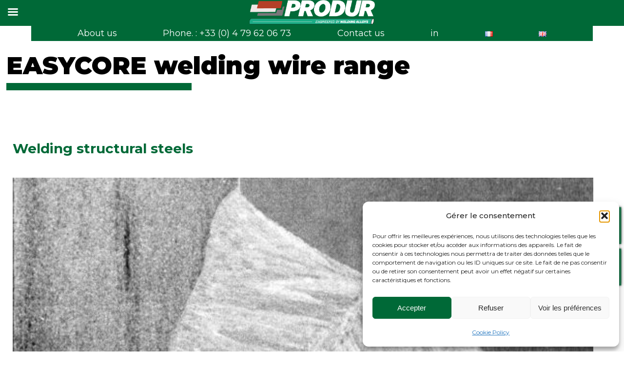

--- FILE ---
content_type: text/html; charset=UTF-8
request_url: https://wa-produr.com/en/easycore-welding-wire-range/
body_size: 21376
content:


<!DOCTYPE html>
<html lang="fr">
<head>
	<meta charset="utf-8" />
	<meta name="viewport" content="width=device-width,initial-scale=1">
	<title>Gamme de fils de soudure Easycore | Produr</title>
		<link rel="shortcut icon" href="https://wa-produr.com/wp-content/themes/base/images/favicon.ico">
    <link rel="stylesheet" media="all" href="https://wa-produr.com/wp-content/themes/base/js/fancybox/jquery.fancybox.css" />
	<link href="https://fonts.googleapis.com/css?family=Roboto:400,900|Source+Sans+Pro:400,700" rel="stylesheet">
	<link href="https://api.mapbox.com/mapbox-gl-js/v0.46.0/mapbox-gl.css" rel="stylesheet"/>
	<link rel="stylesheet" media="all" href="https://wa-produr.com/wp-content/themes/base/css/base-wp.css" />
	<link rel="stylesheet" href="https://cdnjs.cloudflare.com/ajax/libs/font-awesome/4.7.0/css/font-awesome.min.css">
	<!--[if lt IE 9]>
	<script src="https://wa-produr.com/wp-content/themes/base/js/html5shiv.js"></script>
	<![endif]-->
		<script src="https://wa-produr.com/wp-content/themes/base/js/jquery.js"></script>
	<script src="https://wa-produr.com/wp-content/themes/base/js/jquery-ui.min.js"></script>
    <script src="https://wa-produr.com/wp-content/themes/base/js/fancybox/jquery.fancybox.pack.js"></script>
		<script src="https://wa-produr.com/wp-content/themes/base/js/responsive-table.js"></script>
	<style id="dynamic-mobmenu-inline-css" type="text/css">
@media screen and ( min-width: 782px ){
		body.admin-bar .mobmenu, body.admin-bar .mobmenu-panel, .show-nav-left.admin-bar .mobmenu-overlay, .show-nav-right.admin-bar .mobmenu-overlay {
			top: 32px!important;
		}
				body.admin-bar .mobmenu-search-holder {
				top: 82px!important;
		}
}

@media screen and ( max-width: 782px ){
	body.admin-bar .mobmenu, body.admin-bar .mobmenu-panel, .show-nav-left.admin-bar .mobmenu-overlay, .show-nav-right.admin-bar .mobmenu-overlay {
		top: 46px!important;
	}

	body.admin-bar .mob-menu-header-banner {
		top: 0px!important;
	}
		body.admin-bar .mobmenu-search-holder {
		top: 96px!important;
	}
	body.admin-bar  .mob-menu-slideout .mobmenu-search-holder {
		top: 50px!important;
	}

}

@media screen and ( max-width: 479px ) {
	.mob-menu-overlay .mobmenu-content {
		padding-top: 5%;
	}
}

@media screen and ( max-width: 782px ) {
	.mob-menu-overlay .mobmenu-content {
		padding-top: 10%;
	}
}


@media only screen and (min-width:1301px){
	.mob_menu, .mobmenu-panel, .mobmenu, .mobmenu-cart-panel, .mobmenu-footer-menu-holder, .mobmenu-right-panel, .mobmenu-left-panel  {
		display: none!important;
	}
}

@media only screen and (max-width:1300px) {

			
	.mobmenur-container i {
		color: #FFF;
	}
	.mobmenul-container i {
		color: #ffffff;
	}
	.mobmenul-container img {
		max-height:  40px;
		float: left;
	}
	.mobmenur-container img {
		max-height:  40px;
		float: right;
	}
	.mob-expand-submenu i {
		font-size: 25px;
	}
	#mobmenuleft li a , #mobmenuleft li a:visited, .mobmenu-content h2, .mobmenu-content h3, .show-nav-left .mob-menu-copyright, .show-nav-left .mob-expand-submenu i {
		color: #707070;

	}
	.mob-cancel-button {
		font-size: 30px!important;
	}

	/* 3rd Level Left Menu Items Background color on Hover*/
	.mobmenu-content #mobmenuleft .sub-menu  .sub-menu li a:hover {
		color: #ccc;
	}
	/* 3rd Level Left Menu Items Background color on Hover*/
	.mobmenu-content #mobmenuleft .sub-menu .sub-menu li:hover {
		background-color: #666;
	}
	.mobmenu-content #mobmenuleft li:hover, .mobmenu-content #mobmenuright li:hover  {
		background-color: #f7f7f7;
	}
	.mobmenu-content #mobmenuright li:hover  {
		background-color: #666 ;
	}
	/* 3rd Level Right Menu Items Background color on Hover*/
	.mobmenu-content #mobmenuright .sub-menu .sub-menu li:hover {
		background-color: #666;
	}
	/* 3rd Level Right Menu Items Background color on Hover*/
	.mobmenu-content #mobmenuright .sub-menu  .sub-menu li a:hover {
		color: #ccc;
	}

		.mobmenu-content #mobmenuleft .sub-menu {
		background-color: #f7f7f7 ;
		margin: 0;
		color: #707070 ;
		width: 100%;
		position: initial;
		height: 100%;
	}
	.mob-menu-left-bg-holder {
				opacity: 1;
		background-attachment: fixed ;
		background-position: center top ;
		-webkit-background-size:  cover;
		-moz-background-size: cover;
		background-size: cover;
	}
	.mob-menu-right-bg-holder { 
				opacity: 1;
		background-attachment: fixed ;
		background-position: center top ;
		-webkit-background-size: cover;
		-moz-background-size: cover;
		background-size:  cover;
	}
		.mobmenu-content #mobmenuleft .sub-menu a {
		color: #707070 ;
	}
	.mobmenu-content #mobmenuright .sub-menu  a {
		color: #fff ;
	}
	.mobmenu-content #mobmenuright .sub-menu .sub-menu {
		background-color: inherit;
	}
	.mobmenu-content #mobmenuright .sub-menu {
		background-color: #3a3a3a ;
		margin: 0;
		color: #fff ;
		position: initial;
		width: 100%;
	}
	#mobmenuleft li:hover a, #mobmenuleft li:hover i {
		color: #00ac86;
	}
	#mobmenuright li a , #mobmenuright li a:visited, .show-nav-right .mob-menu-copyright, .show-nav-right .mob-expand-submenu i {
		color: #666 ;
	}
	#mobmenuright li a:hover {
		color: #FFF ;
	}
	.mobmenul-container {
		top: 10px;
		margin-left: 5px;
		margin-top: 0px;
		height: 50px;
		float: left;
	}
	.mobmenur-container {
		top: 10px;
		margin-right: 5px;
		margin-top: 0px;
	}
		.mob-menu-logo-holder {
		margin-top:   0px;
		text-align:   center;
		margin-left:  0;
		margin-right: 0;
		height:       50px;
			}
	.mob-menu-header-holder {
		width:  100% ;
		background-color: #111111 ;
		height: 50px ;
		position:fixed;
	}
	body.mob-menu-overlay, body.mob-menu-slideout, body.mob-menu-slideout-over, body.mob-menu-slideout-top {
		padding-top: 50px;
	}
		.mobmenul-container, .mobmenur-container{
		position: absolute; 
	}
	.mobmenu-left-panel {
		background-color:#F7F7F7;;
		width:  270px;  
	}
	.mobmenu-right-panel {
		background-color:#F7F7F7;		width:  270px; 
	}
	.show-nav-left .mobmenu-overlay, .show-nav-right .mobmenu-overlay, .show-mob-menu-search .mobmenu-overlay  {
		background: #000000;
	}
	.mob-menu-slideout-top .mobmenu-overlay {
		display:none!important;
	}
	.mob-menu-slideout.show-nav-left .mobmenu-push-wrap, .mob-menu-slideout.show-nav-left .mob-menu-header-holder {
		-webkit-transform: translateX(270px);
		-moz-transform: translateX(270px);
		-ms-transform: translateX(270px);
		-o-transform: translateX(270px);
		transform: translateX(270px);
	}
	.mob-menu-slideout.show-nav-right .mobmenu-push-wrap, .mob-menu-slideout.show-nav-right .mob-menu-header-holder {
		-webkit-transform: translateX(-270px);
		-moz-transform: translateX(-270px);
		-ms-transform: translateX(-270px);
		-o-transform: translateX(-270px);
		transform: translateX(-270px);
	}
	.mob-menu-slideout-top .mobmenu-panel {
		width:  100%;
		height: 100%;
		z-index: 1;
		position: fixed;
		left: 0px;
		top: 0px;
		max-height: 100%;
		-webkit-transform: translateY(-100%);
		-moz-transform: translateY(-100%);
		-ms-transform: translateY(-100%);
		-o-transform: translateY(-100%);
		transform: translateY(-100%);
	}
	.mob-menu-slideout-top.show-nav-left .show-panel, .mob-menu-slideout-top.show-nav-right .show-panel  {
		-webkit-transform: translateY(0px);
		-moz-transform: translateY(0px);
		-ms-transform: translateY(0px);
		-o-transform: translateY(0px);
		transform: translateY(0px);
		z-index: 300000;
	}
	.mob-menu-slideout-over.show-nav-left .mobmenu-left-panel {
		overflow: hidden;
	}
	.show-nav-left .mobmenu-panel.show-panel , .show-nav-right .mobmenu-panel.show-panel {
		z-index: 300000;
	}
	/* Hides everything pushed outside of it */
	.mob-menu-slideout .mobmenu-panel, .mob-menu-slideout-over .mobmenu-panel, .mob-menu-slideout .mobmenu-cart-panel, .mob-menu-slideout-over .mobmenu-cart-panel {
		position: fixed;
		top: 0;
		height: 100%;
		overflow-y: auto;
		overflow-x: auto;
		z-index: 10000;
		opacity: 1;
	}
	/*End of Mobmenu Slide Over */
	.mobmenu .headertext { 
		color: #FFF ;
		text-decoration: none;
	}
	.headertext span {
		position: initial;
		line-height: 50px;
	}
	.mobmenu-search-holder {
		top: 50px;
	}
	/*Premium options  */
	
	/* Mobile Menu Frontend CSS Style*/
	body.mob-menu-overlay, body.mob-menu-slideout, body.mob-menu-slideout-over, body.mob-menu-slideout-top  {
		overflow-x: hidden;
	}
	
	.mobmenu-left-panel li a, .leftmbottom, .leftmtop{
		padding-left: 10%;
		padding-right: 10%;
	}
	.mobmenu-content li > .sub-menu li {
		padding-left: calc(10*1%);
	}

	.mobmenu-right-panel li, .rightmbottom, .rightmtop{
		padding-left: 10%;
		padding-right: 10%;
	}
	.mobmenul-container i {
		line-height: 30px;
		font-size: 30px;
		float: left;
	}
	.mobmenul-container svg {
			width: 30px;
	        margin-right: .2em;
	        margin-left: .2em;
			padding-top: 2px;
			float:left;
	}
	.show-panel svg.mob-cancel-button {
		width: 30px;
		padding: 4px;
        margin: 6px;
	}
	

	.left-menu-icon-text {
		float: left;
		line-height: 30px;
		color: #222;
	}
	.mobmenu-left-panel .mobmenu-display-name {
		color: #707070;
	}
	.right-menu-icon-text {
		float: right;
		line-height: 30px;
		color: #222;
	}
	.mobmenur-container i {
		line-height: 30px;
		font-size: 30px;
		float: right;
	}
	.mobmenur-container svg {
			width: 30px;
	        margin-right: .2em;
	        margin-left: .2em;
			padding-top: 2px;
			float: left;
	}
	.nav, .main-navigation, .genesis-nav-menu, #main-header, #et-top-navigation, .site-header, .site-branding, .ast-mobile-menu-buttons, .storefront-handheld-footer-bar, .hide {
		display: none!important;
	}
	
	.mob-standard-logo {
		display: inline-block;
		height:50px!important;	}
	.mob-retina-logo {
		height:50px!important;	}
	.mobmenu-content #mobmenuleft > li > a:hover {
		background-color: #f7f7f7;
	}

	.mobmenu-content #mobmenuright > li > a:hover {
		background-color: #666;
	}
	.mobmenu-left-panel .mob-cancel-button {
		color: #666;
	}
	.mobmenu-right-panel .mob-cancel-button {
		color: #666;
	}	
	
}


.mob-menu-logo-holder > .headertext span,.mobmenu input.mob-menu-search-field {
	font-family:Montserrat;
	font-size:20px;
	font-weight:inherit;
	font-style:normal;
	letter-spacing:normal;
	text-transform:none;
}

.left-menu-icon-text {
	font-family:Montserrat;
	font-size:inherit;
	font-weight:inherit;
	font-style:normal;
	line-height:1.5em;
	letter-spacing:normal;
	text-transform:none;
}

#mobmenuleft .mob-expand-submenu,#mobmenuleft > .widgettitle,#mobmenuleft li a,#mobmenuleft li a:visited,#mobmenuleft .mobmenu-content h2,#mobmenuleft .mobmenu-content h3,.mobmenu-left-panel .mobmenu-display-name, .mobmenu-content .mobmenu-tabs-header li {
	font-family:Montserrat;
	font-size:inherit;
	font-weight:inherit;
	font-style:normal;
	line-height:1.5em;
	letter-spacing:normal;
	text-transform:none;
}

.right-menu-icon-text {
	font-family:Montserrat;
	font-size:inherit;
	font-weight:inherit;
	font-style:normal;
	line-height:1.5em;
	letter-spacing:normal;
	text-transform:none;
}

#mobmenuright li a,#mobmenuright li a:visited,#mobmenuright .mobmenu-content h2,#mobmenuright .mobmenu-content h3,.mobmenu-left-panel .mobmenu-display-name {
	font-family:Montserrat;
	font-size:inherit;
	font-weight:inherit;
	font-style:normal;
	line-height:1.5em;
	letter-spacing:normal;
	text-transform:none;
}

</style><meta name='robots' content='index, follow, max-image-preview:large, max-snippet:-1, max-video-preview:-1' />
	<style>img:is([sizes="auto" i], [sizes^="auto," i]) { contain-intrinsic-size: 3000px 1500px }</style>
	<link rel="alternate" href="https://wa-produr.com/easycore/" hreflang="fr" />
<link rel="alternate" href="https://wa-produr.com/en/easycore-welding-wire-range/" hreflang="en" />

<!-- Google Tag Manager for WordPress by gtm4wp.com -->
<script data-cfasync="false" data-pagespeed-no-defer>
	var gtm4wp_datalayer_name = "dataLayer";
	var dataLayer = dataLayer || [];
</script>
<!-- End Google Tag Manager for WordPress by gtm4wp.com -->
	<!-- This site is optimized with the Yoast SEO plugin v26.7 - https://yoast.com/wordpress/plugins/seo/ -->
	<meta name="description" content="Notre large gamme de fils de soudure vous permettra de trouver le fil adapté à chaque matériau à souder ! Voir plus..." />
	<link rel="canonical" href="https://wa-produr.com/en/easycore-welding-wire-range/" />
	<script type="application/ld+json" class="yoast-schema-graph">{"@context":"https://schema.org","@graph":[{"@type":"WebPage","@id":"https://wa-produr.com/en/easycore-welding-wire-range/","url":"https://wa-produr.com/en/easycore-welding-wire-range/","name":"Gamme de fils de soudure Easycore | Produr","isPartOf":{"@id":"https://wa-produr.com/en/produr-materiaux-et-solutions-anti-usures-english/#website"},"datePublished":"2023-07-05T09:30:36+00:00","description":"Notre large gamme de fils de soudure vous permettra de trouver le fil adapté à chaque matériau à souder ! Voir plus...","inLanguage":"en-GB","potentialAction":[{"@type":"ReadAction","target":["https://wa-produr.com/en/easycore-welding-wire-range/"]}]},{"@type":"WebSite","@id":"https://wa-produr.com/en/produr-materiaux-et-solutions-anti-usures-english/#website","url":"https://wa-produr.com/en/produr-materiaux-et-solutions-anti-usures-english/","name":"WA-PRODUR Matériaux et Solutions Anti-Usures","description":"","potentialAction":[{"@type":"SearchAction","target":{"@type":"EntryPoint","urlTemplate":"https://wa-produr.com/en/produr-materiaux-et-solutions-anti-usures-english/?s={search_term_string}"},"query-input":{"@type":"PropertyValueSpecification","valueRequired":true,"valueName":"search_term_string"}}],"inLanguage":"en-GB"}]}</script>
	<!-- / Yoast SEO plugin. -->


<link rel='dns-prefetch' href='//fonts.googleapis.com' />
<link rel='stylesheet' id='wp-block-library-css' href='https://wa-produr.com/wp-includes/css/dist/block-library/style.min.css' type='text/css' media='all' />
<style id='classic-theme-styles-inline-css' type='text/css'>
/*! This file is auto-generated */
.wp-block-button__link{color:#fff;background-color:#32373c;border-radius:9999px;box-shadow:none;text-decoration:none;padding:calc(.667em + 2px) calc(1.333em + 2px);font-size:1.125em}.wp-block-file__button{background:#32373c;color:#fff;text-decoration:none}
</style>
<style id='global-styles-inline-css' type='text/css'>
:root{--wp--preset--aspect-ratio--square: 1;--wp--preset--aspect-ratio--4-3: 4/3;--wp--preset--aspect-ratio--3-4: 3/4;--wp--preset--aspect-ratio--3-2: 3/2;--wp--preset--aspect-ratio--2-3: 2/3;--wp--preset--aspect-ratio--16-9: 16/9;--wp--preset--aspect-ratio--9-16: 9/16;--wp--preset--color--black: #000000;--wp--preset--color--cyan-bluish-gray: #abb8c3;--wp--preset--color--white: #ffffff;--wp--preset--color--pale-pink: #f78da7;--wp--preset--color--vivid-red: #cf2e2e;--wp--preset--color--luminous-vivid-orange: #ff6900;--wp--preset--color--luminous-vivid-amber: #fcb900;--wp--preset--color--light-green-cyan: #7bdcb5;--wp--preset--color--vivid-green-cyan: #00d084;--wp--preset--color--pale-cyan-blue: #8ed1fc;--wp--preset--color--vivid-cyan-blue: #0693e3;--wp--preset--color--vivid-purple: #9b51e0;--wp--preset--gradient--vivid-cyan-blue-to-vivid-purple: linear-gradient(135deg,rgba(6,147,227,1) 0%,rgb(155,81,224) 100%);--wp--preset--gradient--light-green-cyan-to-vivid-green-cyan: linear-gradient(135deg,rgb(122,220,180) 0%,rgb(0,208,130) 100%);--wp--preset--gradient--luminous-vivid-amber-to-luminous-vivid-orange: linear-gradient(135deg,rgba(252,185,0,1) 0%,rgba(255,105,0,1) 100%);--wp--preset--gradient--luminous-vivid-orange-to-vivid-red: linear-gradient(135deg,rgba(255,105,0,1) 0%,rgb(207,46,46) 100%);--wp--preset--gradient--very-light-gray-to-cyan-bluish-gray: linear-gradient(135deg,rgb(238,238,238) 0%,rgb(169,184,195) 100%);--wp--preset--gradient--cool-to-warm-spectrum: linear-gradient(135deg,rgb(74,234,220) 0%,rgb(151,120,209) 20%,rgb(207,42,186) 40%,rgb(238,44,130) 60%,rgb(251,105,98) 80%,rgb(254,248,76) 100%);--wp--preset--gradient--blush-light-purple: linear-gradient(135deg,rgb(255,206,236) 0%,rgb(152,150,240) 100%);--wp--preset--gradient--blush-bordeaux: linear-gradient(135deg,rgb(254,205,165) 0%,rgb(254,45,45) 50%,rgb(107,0,62) 100%);--wp--preset--gradient--luminous-dusk: linear-gradient(135deg,rgb(255,203,112) 0%,rgb(199,81,192) 50%,rgb(65,88,208) 100%);--wp--preset--gradient--pale-ocean: linear-gradient(135deg,rgb(255,245,203) 0%,rgb(182,227,212) 50%,rgb(51,167,181) 100%);--wp--preset--gradient--electric-grass: linear-gradient(135deg,rgb(202,248,128) 0%,rgb(113,206,126) 100%);--wp--preset--gradient--midnight: linear-gradient(135deg,rgb(2,3,129) 0%,rgb(40,116,252) 100%);--wp--preset--font-size--small: 13px;--wp--preset--font-size--medium: 20px;--wp--preset--font-size--large: 36px;--wp--preset--font-size--x-large: 42px;--wp--preset--spacing--20: 0.44rem;--wp--preset--spacing--30: 0.67rem;--wp--preset--spacing--40: 1rem;--wp--preset--spacing--50: 1.5rem;--wp--preset--spacing--60: 2.25rem;--wp--preset--spacing--70: 3.38rem;--wp--preset--spacing--80: 5.06rem;--wp--preset--shadow--natural: 6px 6px 9px rgba(0, 0, 0, 0.2);--wp--preset--shadow--deep: 12px 12px 50px rgba(0, 0, 0, 0.4);--wp--preset--shadow--sharp: 6px 6px 0px rgba(0, 0, 0, 0.2);--wp--preset--shadow--outlined: 6px 6px 0px -3px rgba(255, 255, 255, 1), 6px 6px rgba(0, 0, 0, 1);--wp--preset--shadow--crisp: 6px 6px 0px rgba(0, 0, 0, 1);}:where(.is-layout-flex){gap: 0.5em;}:where(.is-layout-grid){gap: 0.5em;}body .is-layout-flex{display: flex;}.is-layout-flex{flex-wrap: wrap;align-items: center;}.is-layout-flex > :is(*, div){margin: 0;}body .is-layout-grid{display: grid;}.is-layout-grid > :is(*, div){margin: 0;}:where(.wp-block-columns.is-layout-flex){gap: 2em;}:where(.wp-block-columns.is-layout-grid){gap: 2em;}:where(.wp-block-post-template.is-layout-flex){gap: 1.25em;}:where(.wp-block-post-template.is-layout-grid){gap: 1.25em;}.has-black-color{color: var(--wp--preset--color--black) !important;}.has-cyan-bluish-gray-color{color: var(--wp--preset--color--cyan-bluish-gray) !important;}.has-white-color{color: var(--wp--preset--color--white) !important;}.has-pale-pink-color{color: var(--wp--preset--color--pale-pink) !important;}.has-vivid-red-color{color: var(--wp--preset--color--vivid-red) !important;}.has-luminous-vivid-orange-color{color: var(--wp--preset--color--luminous-vivid-orange) !important;}.has-luminous-vivid-amber-color{color: var(--wp--preset--color--luminous-vivid-amber) !important;}.has-light-green-cyan-color{color: var(--wp--preset--color--light-green-cyan) !important;}.has-vivid-green-cyan-color{color: var(--wp--preset--color--vivid-green-cyan) !important;}.has-pale-cyan-blue-color{color: var(--wp--preset--color--pale-cyan-blue) !important;}.has-vivid-cyan-blue-color{color: var(--wp--preset--color--vivid-cyan-blue) !important;}.has-vivid-purple-color{color: var(--wp--preset--color--vivid-purple) !important;}.has-black-background-color{background-color: var(--wp--preset--color--black) !important;}.has-cyan-bluish-gray-background-color{background-color: var(--wp--preset--color--cyan-bluish-gray) !important;}.has-white-background-color{background-color: var(--wp--preset--color--white) !important;}.has-pale-pink-background-color{background-color: var(--wp--preset--color--pale-pink) !important;}.has-vivid-red-background-color{background-color: var(--wp--preset--color--vivid-red) !important;}.has-luminous-vivid-orange-background-color{background-color: var(--wp--preset--color--luminous-vivid-orange) !important;}.has-luminous-vivid-amber-background-color{background-color: var(--wp--preset--color--luminous-vivid-amber) !important;}.has-light-green-cyan-background-color{background-color: var(--wp--preset--color--light-green-cyan) !important;}.has-vivid-green-cyan-background-color{background-color: var(--wp--preset--color--vivid-green-cyan) !important;}.has-pale-cyan-blue-background-color{background-color: var(--wp--preset--color--pale-cyan-blue) !important;}.has-vivid-cyan-blue-background-color{background-color: var(--wp--preset--color--vivid-cyan-blue) !important;}.has-vivid-purple-background-color{background-color: var(--wp--preset--color--vivid-purple) !important;}.has-black-border-color{border-color: var(--wp--preset--color--black) !important;}.has-cyan-bluish-gray-border-color{border-color: var(--wp--preset--color--cyan-bluish-gray) !important;}.has-white-border-color{border-color: var(--wp--preset--color--white) !important;}.has-pale-pink-border-color{border-color: var(--wp--preset--color--pale-pink) !important;}.has-vivid-red-border-color{border-color: var(--wp--preset--color--vivid-red) !important;}.has-luminous-vivid-orange-border-color{border-color: var(--wp--preset--color--luminous-vivid-orange) !important;}.has-luminous-vivid-amber-border-color{border-color: var(--wp--preset--color--luminous-vivid-amber) !important;}.has-light-green-cyan-border-color{border-color: var(--wp--preset--color--light-green-cyan) !important;}.has-vivid-green-cyan-border-color{border-color: var(--wp--preset--color--vivid-green-cyan) !important;}.has-pale-cyan-blue-border-color{border-color: var(--wp--preset--color--pale-cyan-blue) !important;}.has-vivid-cyan-blue-border-color{border-color: var(--wp--preset--color--vivid-cyan-blue) !important;}.has-vivid-purple-border-color{border-color: var(--wp--preset--color--vivid-purple) !important;}.has-vivid-cyan-blue-to-vivid-purple-gradient-background{background: var(--wp--preset--gradient--vivid-cyan-blue-to-vivid-purple) !important;}.has-light-green-cyan-to-vivid-green-cyan-gradient-background{background: var(--wp--preset--gradient--light-green-cyan-to-vivid-green-cyan) !important;}.has-luminous-vivid-amber-to-luminous-vivid-orange-gradient-background{background: var(--wp--preset--gradient--luminous-vivid-amber-to-luminous-vivid-orange) !important;}.has-luminous-vivid-orange-to-vivid-red-gradient-background{background: var(--wp--preset--gradient--luminous-vivid-orange-to-vivid-red) !important;}.has-very-light-gray-to-cyan-bluish-gray-gradient-background{background: var(--wp--preset--gradient--very-light-gray-to-cyan-bluish-gray) !important;}.has-cool-to-warm-spectrum-gradient-background{background: var(--wp--preset--gradient--cool-to-warm-spectrum) !important;}.has-blush-light-purple-gradient-background{background: var(--wp--preset--gradient--blush-light-purple) !important;}.has-blush-bordeaux-gradient-background{background: var(--wp--preset--gradient--blush-bordeaux) !important;}.has-luminous-dusk-gradient-background{background: var(--wp--preset--gradient--luminous-dusk) !important;}.has-pale-ocean-gradient-background{background: var(--wp--preset--gradient--pale-ocean) !important;}.has-electric-grass-gradient-background{background: var(--wp--preset--gradient--electric-grass) !important;}.has-midnight-gradient-background{background: var(--wp--preset--gradient--midnight) !important;}.has-small-font-size{font-size: var(--wp--preset--font-size--small) !important;}.has-medium-font-size{font-size: var(--wp--preset--font-size--medium) !important;}.has-large-font-size{font-size: var(--wp--preset--font-size--large) !important;}.has-x-large-font-size{font-size: var(--wp--preset--font-size--x-large) !important;}
:where(.wp-block-post-template.is-layout-flex){gap: 1.25em;}:where(.wp-block-post-template.is-layout-grid){gap: 1.25em;}
:where(.wp-block-columns.is-layout-flex){gap: 2em;}:where(.wp-block-columns.is-layout-grid){gap: 2em;}
:root :where(.wp-block-pullquote){font-size: 1.5em;line-height: 1.6;}
</style>
<link rel='stylesheet' id='cmplz-general-css' href='https://wa-produr.com/wp-content/plugins/complianz-gdpr/assets/css/cookieblocker.min.css' type='text/css' media='all' />
<link rel='stylesheet' id='wp-members-css' href='https://wa-produr.com/wp-content/plugins/wp-members/assets/css/forms/generic-no-float.min.css' type='text/css' media='all' />
<link rel='stylesheet' id='mm-google-webfont-montserrat-css' href='//fonts.googleapis.com/css?family=Montserrat%3Ainherit%2C400&#038;subset=latin%2Clatin-ext&#038;ver=6.8.3' type='text/css' media='all' />
<link rel='stylesheet' id='cssmobmenu-icons-css' href='https://wa-produr.com/wp-content/plugins/mobile-menu/includes/css/mobmenu-icons.css' type='text/css' media='all' />
<link rel='stylesheet' id='cssmobmenu-css' href='https://wa-produr.com/wp-content/plugins/mobile-menu/includes/css/mobmenu.css' type='text/css' media='all' />
<script type="text/javascript" src="https://wa-produr.com/wp-content/plugins/google-analytics-for-wordpress/assets/js/frontend-gtag.min.js" id="monsterinsights-frontend-script-js" async="async" data-wp-strategy="async"></script>
<script data-cfasync="false" data-wpfc-render="false" type="text/javascript" id='monsterinsights-frontend-script-js-extra'>/* <![CDATA[ */
var monsterinsights_frontend = {"js_events_tracking":"true","download_extensions":"doc,pdf,ppt,zip,xls,docx,pptx,xlsx","inbound_paths":"[]","home_url":"https:\/\/wa-produr.com","hash_tracking":"false","v4_id":"G-M1KRV5019H"};/* ]]> */
</script>
<script type="text/javascript" src="https://wa-produr.com/wp-content/plugins/mobile-menu/includes/js/mobmenu.js" id="mobmenujs-js"></script>
			<style>.cmplz-hidden {
					display: none !important;
				}</style>
<!-- Google Tag Manager for WordPress by gtm4wp.com -->
<!-- GTM Container placement set to automatic -->
<script data-cfasync="false" data-pagespeed-no-defer type="text/javascript">
	var dataLayer_content = {"pagePostType":"page","pagePostType2":"single-page","pagePostAuthor":"melissa"};
	dataLayer.push( dataLayer_content );
</script>
<script data-service="google-analytics" data-category="statistics" data-cfasync="false" data-pagespeed-no-defer type="text/plain">
(function(w,d,s,l,i){w[l]=w[l]||[];w[l].push({'gtm.start':
new Date().getTime(),event:'gtm.js'});var f=d.getElementsByTagName(s)[0],
j=d.createElement(s),dl=l!='dataLayer'?'&l='+l:'';j.async=true;j.src=
'//www.googletagmanager.com/gtm.js?id='+i+dl;f.parentNode.insertBefore(j,f);
})(window,document,'script','dataLayer','GTM-PG6ZK92');
</script>
<!-- End Google Tag Manager for WordPress by gtm4wp.com -->  
<!-- Matomo -->
<script type="text/javascript">
  var _paq = window._paq || [];
    _paq.push([function() {
var self = this;
function getOriginalVisitorCookieTimeout() {
 var now = new Date(),
 nowTs = Math.round(now.getTime() / 1000),
 visitorInfo = self.getVisitorInfo();
 var createTs = parseInt(visitorInfo[2]);
 var cookieTimeout = 33696000; // 13 mois en secondes
 var originalTimeout = createTs + cookieTimeout - nowTs;
 return originalTimeout;
}
this.setVisitorCookieTimeout( getOriginalVisitorCookieTimeout() );
}]);
  /* tracker methods like "setCustomDimension" should be called before "trackPageView" */
  _paq.push(['trackPageView']);
  _paq.push(['enableLinkTracking']);
  (function() {
    var u="https://analytics.d2bconsulting.fr/";
    _paq.push(['setTrackerUrl', u+'matomo.php']);
    _paq.push(['setSiteId', '171']);
    var d=document, g=d.createElement('script'), s=d.getElementsByTagName('script')[0];
    g.type='text/javascript'; g.async=true; g.defer=true; g.src=u+'matomo.js'; s.parentNode.insertBefore(g,s);
  })();
</script>
<noscript><p><img src="https://analytics.d2bconsulting.fr/matomo.php?idsite=171&amp;rec=1" style="border:0;" alt="" /></p></noscript>
<!-- End Matomo Code -->

  <link rel="icon" href="https://wa-produr.com/wp-content/uploads/2022/04/cropped-PRODUR_Favicon_2022-32x32.png" sizes="32x32" />
<link rel="icon" href="https://wa-produr.com/wp-content/uploads/2022/04/cropped-PRODUR_Favicon_2022-192x192.png" sizes="192x192" />
<link rel="apple-touch-icon" href="https://wa-produr.com/wp-content/uploads/2022/04/cropped-PRODUR_Favicon_2022-180x180.png" />
<meta name="msapplication-TileImage" content="https://wa-produr.com/wp-content/uploads/2022/04/cropped-PRODUR_Favicon_2022-270x270.png" />
		<style type="text/css" id="wp-custom-css">
			.h30 {font-size:30px !important;}
.cta {
    background: #01B162;
    padding: 20px;
    font-size: 20px;
    color: white !important;
    font-weight: 600;
    float: right !important;
    margin-right: 100px;
}
.cta::after {
    content: "\f0e0";
    font-family: FontAwesome;
    margin-left: 15px;
    font-size: 24px;
}
.d2b {font-weight:inherit;}
.fort {font-weight:600;}
.texteh3 {
	font-size: 30px;
font-weight: 800;
line-height: 1.3;
margin: 10px 0;
font-weight: 400;
	color: #006937;
	  font-family: 'Montserrat', sans-serif;
}
}
.content-page {
    padding-top: 118px !important;
}
/*-tel-*/
    div#telhaut {
        width: 70%;
        order: 1;
        padding-left: 10px;
        height: 30%;
        color: #1c5089;
        font-weight: 600;
			margin-top:5px
    }

    div#telhaut a {
        color: #01B162;
        font-weight: 600;
    }

    div#telhaut img {
        margin-right: 5px;
    }

@media only screen and (min-width: 1025px) {

    div#telhaut {
        width: 100%;
        padding-right: 10px;
        padding-left: inherit;
        display: flex;
        justify-content: flex-end;
    }

    div#telhaut img {
        margin-left: 20px;
        height: 30px;
    }
}


li#menu-item-10 a {
    color: #1C5089;
    font-weight: 600;
    font-size: 120%;
}
#menu-item-10 a:before {
	content: "\f0e0";
	font-family: FontAwesome;
	color: #1c5089;
	margin-right:5px
		
}		</style>
		</head>

<body data-cmplz=1 class="wp-singular page-template-default page page-id-2962 wp-theme-base class-name mob-menu-slideout-over" id="wrap">
<header class="header">
<!--div id="telhaut"><img src="/wp-content/uploads/2020/06/tel.png">+33 (0)4 79 62 06 73
<br><img src="/wp-content/uploads/2020/06/email.png"><a href="/contact/">Formulaire de contact</a> --><!--/div-->
	<div class="langue-selector">
    	    </div>
	<div class="container-menus shadow">
		<div class="menu-top">
			<div><div class="menu-menu-top-english-container"><ul id="menu-menu-top-english" class="menu"><li id="menu-item-2764" class="menu-item menu-item-type-post_type menu-item-object-page menu-item-2764"><a href="https://wa-produr.com/en/about-us/">About us</a></li>
<li id="menu-item-2765" class="menu-item menu-item-type-custom menu-item-object-custom menu-item-2765"><a href="tel:+33479620673">Phone. : +33 (0) 4 79 62 06 73</a></li>
<li id="menu-item-2766" class="menu-item menu-item-type-post_type menu-item-object-page menu-item-2766"><a href="https://wa-produr.com/en/contact-us/">Contact us</a></li>
<li id="menu-item-2767" class="menu-item menu-item-type-custom menu-item-object-custom menu-item-2767"><a href="https://fr.linkedin.com/company/wa-produr">in</a></li>
<li id="menu-item-2768-fr" class="lang-item lang-item-20 lang-item-fr lang-item-first menu-item menu-item-type-custom menu-item-object-custom menu-item-2768-fr"><a href="https://wa-produr.com/easycore/" hreflang="fr-FR" lang="fr-FR"><img src="[data-uri]" alt="Français" width="16" height="11" style="width: 16px; height: 11px;" /></a></li>
<li id="menu-item-2768-en" class="lang-item lang-item-23 lang-item-en current-lang menu-item menu-item-type-custom menu-item-object-custom menu-item-2768-en"><a href="https://wa-produr.com/en/easycore-welding-wire-range/" hreflang="en-GB" lang="en-GB"><img src="[data-uri]" alt="English" width="16" height="11" style="width: 16px; height: 11px;" /></a></li>
</ul></div></div>		</div>
		<div class="menu-principal" id="main-menu-site">
			<div class="menu-1-5">
				<a href="https://wa-produr.com/en/produr-materiaux-et-solutions-anti-usures-english" class="logo"><img src="https://wa-produr.com/wp-content/themes/base/images/logoprodur.png" alt="Fabricant de matériau anti-abrasion, pièce d'usure" /></a>
			</div>
			<div class="menu-4-5">
				<nav id="nav_menu-8" role="navigation" class="nav_menu-8 cf"><div class="menu-menu-principal-anglais-container"><ul id="menu-menu-principal-anglais" class="menu"><li id="menu-item-2738" class="menu-item menu-item-type-post_type menu-item-object-page menu-item-has-children menu-item-2738"><a href="https://wa-produr.com/en/wear-resistant-materials-products/">Wear-resistant materials</a>
<ul class="sub-menu">
	<li id="menu-item-2784" class="menu-item menu-item-type-post_type menu-item-object-page menu-item-has-children menu-item-2784"><a href="https://wa-produr.com/en/wear-resistant-steels-dursteel/">Wear Resistant Steel DURSTEEL®</a>
	<ul class="sub-menu">
		<li id="menu-item-2786" class="menu-item menu-item-type-post_type menu-item-object-page menu-item-2786"><a href="https://wa-produr.com/en/dursteel-410-wear-resistant-steel/">DURSTEEL 410</a></li>
		<li id="menu-item-2787" class="menu-item menu-item-type-post_type menu-item-object-page menu-item-2787"><a href="https://wa-produr.com/en/dursteel-460-wear-resistant-steel/">DURSTEEL 460</a></li>
		<li id="menu-item-2788" class="menu-item menu-item-type-post_type menu-item-object-page menu-item-2788"><a href="https://wa-produr.com/en/dursteel-510-wear-resistant-steel/">DURSTEEL 510</a></li>
		<li id="menu-item-2790" class="menu-item menu-item-type-post_type menu-item-object-page menu-item-2790"><a href="https://wa-produr.com/en/dursteel-tuffplate-wear-resistant-steel/">DURSTEEL Tuffplate</a></li>
		<li id="menu-item-2789" class="menu-item menu-item-type-post_type menu-item-object-page menu-item-2789"><a href="https://wa-produr.com/en/dursteel-mn-wear-resistant-manganese-steel/">DURSTEEL MN</a></li>
		<li id="menu-item-2785" class="menu-item menu-item-type-post_type menu-item-object-page menu-item-2785"><a href="https://wa-produr.com/en/wear-resistant-steels-dursteel/">All our wear resistant steels</a></li>
	</ul>
</li>
	<li id="menu-item-2844" class="menu-item menu-item-type-post_type menu-item-object-page menu-item-has-children menu-item-2844"><a href="https://wa-produr.com/en/creusabro-wear-resistant-steels/">CREUSABRO® wear resistant steels</a>
	<ul class="sub-menu">
		<li id="menu-item-2845" class="menu-item menu-item-type-post_type menu-item-object-page menu-item-2845"><a href="https://wa-produr.com/en/creusabro-4800-en/">CREUSABRO 4800</a></li>
		<li id="menu-item-2847" class="menu-item menu-item-type-post_type menu-item-object-page menu-item-2847"><a href="https://wa-produr.com/en/creusabro-8000-wear-resistant-steel/">CREUSABRO 8000</a></li>
		<li id="menu-item-2850" class="menu-item menu-item-type-post_type menu-item-object-page menu-item-2850"><a href="https://wa-produr.com/en/creusabro-dual-en/">CREUSABRO Dual</a></li>
	</ul>
</li>
	<li id="menu-item-2851" class="menu-item menu-item-type-custom menu-item-object-custom menu-item-has-children menu-item-2851"><a href="#">Wear Plates</a>
	<ul class="sub-menu">
		<li id="menu-item-2852" class="menu-item menu-item-type-post_type menu-item-object-page menu-item-2852"><a href="https://wa-produr.com/en/hardlite-wear-plate/">Hardlite®</a></li>
		<li id="menu-item-2853" class="menu-item menu-item-type-post_type menu-item-object-page menu-item-2853"><a href="https://wa-produr.com/en/duraplate-d31-wear-plate/">DURAPLATE D31</a></li>
		<li id="menu-item-2854" class="menu-item menu-item-type-post_type menu-item-object-page menu-item-2854"><a href="https://wa-produr.com/en/duraplate-d31t-wear-plate/">DURAPLATE D31T®</a></li>
		<li id="menu-item-2855" class="menu-item menu-item-type-post_type menu-item-object-page menu-item-2855"><a href="https://wa-produr.com/en/duraplate-d45t-high-temp-wear-plate/">DURAPLATE D45T®</a></li>
		<li id="menu-item-3079" class="menu-item menu-item-type-custom menu-item-object-custom menu-item-3079"><a href="https://wa-produr.com/en/duraplate-hispeed-reloaded-sheet-metal/">DURAPLATE HiSPEED®</a></li>
		<li id="menu-item-2856" class="menu-item menu-item-type-post_type menu-item-object-page menu-item-2856"><a href="https://wa-produr.com/en/tuffplate/">Tuffplate</a></li>
		<li id="menu-item-2857" class="menu-item menu-item-type-post_type menu-item-object-page menu-item-2857"><a href="https://wa-produr.com/en/d31-clad-tubes/">D31T Clad tubes</a></li>
		<li id="menu-item-2858" class="menu-item menu-item-type-custom menu-item-object-custom menu-item-2858"><a href="#">All our Wear Plates</a></li>
	</ul>
</li>
	<li id="menu-item-2859" class="menu-item menu-item-type-post_type menu-item-object-page menu-item-has-children menu-item-2859"><a href="https://wa-produr.com/en/hts-construction-steels/">High Strength Steels &#038; Construction steels</a>
	<ul class="sub-menu">
		<li id="menu-item-2860" class="menu-item menu-item-type-post_type menu-item-object-page menu-item-2860"><a href="https://wa-produr.com/en/s690ql-hts-construction-steels/">S690QL</a></li>
	</ul>
</li>
	<li id="menu-item-2862" class="menu-item menu-item-type-post_type menu-item-object-page menu-item-has-children menu-item-2862"><a href="https://wa-produr.com/en/advanced-ceramics-anti-clogging-materials/">Advanced ceramics &#038; anti-clogging materials</a>
	<ul class="sub-menu">
		<li id="menu-item-2864" class="menu-item menu-item-type-post_type menu-item-object-page menu-item-2864"><a href="https://wa-produr.com/en/durplast-2/">DURPLAST</a></li>
		<li id="menu-item-2865" class="menu-item menu-item-type-post_type menu-item-object-page menu-item-2865"><a href="https://wa-produr.com/en/durplast-s-2/">DURPLAST S</a></li>
		<li id="menu-item-2867" class="menu-item menu-item-type-post_type menu-item-object-page menu-item-2867"><a href="https://wa-produr.com/en/durzalt-40-advanced-ceramic/">DURZALT 40</a></li>
		<li id="menu-item-2868" class="menu-item menu-item-type-post_type menu-item-object-page menu-item-2868"><a href="https://wa-produr.com/en/durhart-200-advanced-ceramic/">DURHART 200</a></li>
		<li id="menu-item-2869" class="menu-item menu-item-type-post_type menu-item-object-page menu-item-2869"><a href="https://wa-produr.com/en/aldur-240-advanced-ceramic/">ALDUR 240</a></li>
		<li id="menu-item-2870" class="menu-item menu-item-type-post_type menu-item-object-page menu-item-2870"><a href="https://wa-produr.com/en/dursic-advanced-ceramic/">DURSiC</a></li>
	</ul>
</li>
	<li id="menu-item-2872" class="menu-item menu-item-type-post_type menu-item-object-page menu-item-has-children menu-item-2872"><a href="https://wa-produr.com/en/welding-hardfacing/">Welding and hardfacing</a>
	<ul class="sub-menu">
		<li id="menu-item-2873" class="menu-item menu-item-type-post_type menu-item-object-page menu-item-2873"><a href="https://wa-produr.com/en/welding-hardfacing/">Welding and Hardfacing</a></li>
	</ul>
</li>
	<li id="menu-item-2875" class="menu-item menu-item-type-post_type menu-item-object-page menu-item-has-children menu-item-2875"><a href="https://wa-produr.com/en/protection-steels/">Protection steels</a>
	<ul class="sub-menu">
		<li id="menu-item-2876" class="menu-item menu-item-type-post_type menu-item-object-page menu-item-2876"><a href="https://wa-produr.com/en/protection-steels/">All our protection steels</a></li>
	</ul>
</li>
</ul>
</li>
<li id="menu-item-2877" class="menu-item menu-item-type-post_type menu-item-object-page menu-item-has-children menu-item-2877"><a href="https://wa-produr.com/en/reliability-solutions/">Wear resistant solutions</a>
<ul class="sub-menu">
	<li id="menu-item-2878" class="menu-item menu-item-type-post_type menu-item-object-page menu-item-2878"><a href="https://wa-produr.com/en/reliability-solutions/">All our solutions</a></li>
	<li id="menu-item-2879" class="menu-item menu-item-type-post_type menu-item-object-page menu-item-2879"><a href="https://wa-produr.com/en/our-services/">Our services</a></li>
	<li id="menu-item-2884" class="menu-item menu-item-type-custom menu-item-object-custom menu-item-has-children menu-item-2884"><a href="#">Wear parts &#038; Equipment</a>
	<ul class="sub-menu">
		<li id="menu-item-2885" class="menu-item menu-item-type-post_type menu-item-object-page menu-item-2885"><a href="https://wa-produr.com/en/cyclones-hydrocyclones-separators/">Cyclones, Hydrocyclones and Separators</a></li>
		<li id="menu-item-2886" class="menu-item menu-item-type-post_type menu-item-object-page menu-item-2886"><a href="https://wa-produr.com/en/piping-pneumatic-hydraulic-transports/">Piping, pneumatic and hydraulic transports</a></li>
		<li id="menu-item-2887" class="menu-item menu-item-type-post_type menu-item-object-page menu-item-2887"><a href="https://wa-produr.com/en/hoppers-silos/">Hoppers and Silos</a></li>
		<li id="menu-item-2888" class="menu-item menu-item-type-post_type menu-item-object-page menu-item-2888"><a href="https://wa-produr.com/en/chutes-channels-and-transfers/">Chutes and Transfers</a></li>
		<li id="menu-item-2889" class="menu-item menu-item-type-post_type menu-item-object-page menu-item-2889"><a href="https://wa-produr.com/en/conveyor/">Conveyors</a></li>
		<li id="menu-item-2890" class="menu-item menu-item-type-post_type menu-item-object-page menu-item-2890"><a href="https://wa-produr.com/en/wear-parts-for-shredder/">Wear parts for shredder</a></li>
		<li id="menu-item-2891" class="menu-item menu-item-type-post_type menu-item-object-page menu-item-2891"><a href="https://wa-produr.com/en/sieves-trommels/">Sieves</a></li>
		<li id="menu-item-2892" class="menu-item menu-item-type-post_type menu-item-object-page menu-item-2892"><a href="https://wa-produr.com/en/dryers-and-mixers/">Dryers and Mixers</a></li>
	</ul>
</li>
	<li id="menu-item-2893" class="menu-item menu-item-type-custom menu-item-object-custom menu-item-has-children menu-item-2893"><a href="#">Industries</a>
	<ul class="sub-menu">
		<li id="menu-item-2894" class="menu-item menu-item-type-post_type menu-item-object-page menu-item-2894"><a href="https://wa-produr.com/en/mines-quarries/">Mining and Quarries</a></li>
		<li id="menu-item-2895" class="menu-item menu-item-type-post_type menu-item-object-page menu-item-2895"><a href="https://wa-produr.com/en/steel-industry/">Steel industry</a></li>
		<li id="menu-item-2896" class="menu-item menu-item-type-post_type menu-item-object-page menu-item-2896"><a href="https://wa-produr.com/en/inorganic-chemistry/">Chemical Industry</a></li>
		<li id="menu-item-2897" class="menu-item menu-item-type-post_type menu-item-object-page menu-item-2897"><a href="https://wa-produr.com/en/cement-plant/">Cement plant</a></li>
		<li id="menu-item-2898" class="menu-item menu-item-type-post_type menu-item-object-page menu-item-2898"><a href="https://wa-produr.com/en/construction-civil-engineering/">Construction and Civil Engineering</a></li>
		<li id="menu-item-2899" class="menu-item menu-item-type-post_type menu-item-object-page menu-item-2899"><a href="https://wa-produr.com/en/glassmaking/">Glassmaking</a></li>
		<li id="menu-item-2900" class="menu-item menu-item-type-post_type menu-item-object-page menu-item-2900"><a href="https://wa-produr.com/en/recycling/">Recycling</a></li>
		<li id="menu-item-2901" class="menu-item menu-item-type-post_type menu-item-object-page menu-item-2901"><a href="https://wa-produr.com/en/energy/">Energy</a></li>
	</ul>
</li>
	<li id="menu-item-2902" class="menu-item menu-item-type-post_type menu-item-object-page menu-item-has-children menu-item-2902"><a href="https://wa-produr.com/en/wear-resistant-pipeline/">Wear resistant pipelines</a>
	<ul class="sub-menu">
		<li id="menu-item-2903" class="menu-item menu-item-type-post_type menu-item-object-page menu-item-2903"><a href="https://wa-produr.com/en/adaptive-piping/">Adaptive piping</a></li>
		<li id="menu-item-2904" class="menu-item menu-item-type-post_type menu-item-object-page menu-item-2904"><a href="https://wa-produr.com/en/wear-detection/">Wear detection</a></li>
		<li id="menu-item-2905" class="menu-item menu-item-type-post_type menu-item-object-page menu-item-2905"><a href="https://wa-produr.com/en/wear-resistant-pipeline/">All our wear resistant pipeline</a></li>
	</ul>
</li>
	<li id="menu-item-2906" class="menu-item menu-item-type-post_type menu-item-object-page menu-item-home menu-item-has-children menu-item-2906"><a href="https://wa-produr.com/en/produr-materiaux-et-solutions-anti-usures-english/">Wear resistant materials</a>
	<ul class="sub-menu">
		<li id="menu-item-2907" class="menu-item menu-item-type-post_type menu-item-object-page menu-item-2907"><a href="https://wa-produr.com/en/wear-resistant-steels-dursteel/">Wear-resistant steels DURSTEEL</a></li>
		<li id="menu-item-2908" class="menu-item menu-item-type-post_type menu-item-object-page menu-item-2908"><a href="https://wa-produr.com/en/creusabro-wear-resistant-steels/">Creusabro wear resistant steels</a></li>
		<li id="menu-item-2909" class="menu-item menu-item-type-post_type menu-item-object-page menu-item-2909"><a href="https://wa-produr.com/en/hts-construction-steels/">High Strength Steels &#038; Construction steels</a></li>
		<li id="menu-item-2910" class="menu-item menu-item-type-post_type menu-item-object-page menu-item-2910"><a href="https://wa-produr.com/en/advanced-ceramics-anti-clogging-materials/">Advanced ceramics &#038; anti-clogging materials</a></li>
		<li id="menu-item-2911" class="menu-item menu-item-type-post_type menu-item-object-page menu-item-2911"><a href="https://wa-produr.com/en/welding-hardfacing/">Welding and hardfacing</a></li>
	</ul>
</li>
</ul>
</li>
<li id="menu-item-2912" class="menu-item menu-item-type-post_type menu-item-object-page menu-item-has-children menu-item-2912"><a href="https://wa-produr.com/en/wear-parts-manufacturer/">Wear parts</a>
<ul class="sub-menu">
	<li id="menu-item-2913" class="menu-item menu-item-type-post_type menu-item-object-page menu-item-2913"><a href="https://wa-produr.com/en/shielding/">Feeders, hoppers, chutes, conveyors</a></li>
	<li id="menu-item-2914" class="menu-item menu-item-type-post_type menu-item-object-page menu-item-2914"><a href="https://wa-produr.com/en/impact-parts-hammers/">Impact parts &#038; Hammers</a></li>
	<li id="menu-item-2916" class="menu-item menu-item-type-post_type menu-item-object-page menu-item-2916"><a href="https://wa-produr.com/en/screens-sieves/">Screens and sieves</a></li>
	<li id="menu-item-2915" class="menu-item menu-item-type-post_type menu-item-object-page menu-item-2915"><a href="https://wa-produr.com/en/sieves-trommels/">Sieves and trommels manufacturer</a></li>
	<li id="menu-item-2917" class="menu-item menu-item-type-post_type menu-item-object-page menu-item-2917"><a href="https://wa-produr.com/en/bucket-roller-plate/">Bucket roller plates</a></li>
	<li id="menu-item-2918" class="menu-item menu-item-type-post_type menu-item-object-page menu-item-2918"><a href="https://wa-produr.com/en/monobloc-hardfaced-blades/">Monobloc hardfaced blades</a></li>
	<li id="menu-item-2919" class="menu-item menu-item-type-post_type menu-item-object-page menu-item-2919"><a href="https://wa-produr.com/en/wear-straps/">Wear Straps</a></li>
	<li id="menu-item-2920" class="menu-item menu-item-type-post_type menu-item-object-page menu-item-2920"><a href="https://wa-produr.com/en/button-bar-wear-plates/">Button &#038; Bar wear plates</a></li>
	<li id="menu-item-2921" class="menu-item menu-item-type-post_type menu-item-object-page menu-item-2921"><a href="https://wa-produr.com/en/durcast-wear-blocks/">Durcast wear blocks</a></li>
	<li id="menu-item-2922" class="menu-item menu-item-type-post_type menu-item-object-page menu-item-2922"><a href="https://wa-produr.com/en/wear-parts-manufacturer/">All our wear parts</a></li>
</ul>
</li>
<li id="menu-item-2923" class="menu-item menu-item-type-post_type menu-item-object-page menu-item-has-children menu-item-2923"><a href="https://wa-produr.com/en/custom-made-parts/">Custom-made components</a>
<ul class="sub-menu">
	<li id="menu-item-2924" class="menu-item menu-item-type-post_type menu-item-object-page menu-item-2924"><a href="https://wa-produr.com/en/laser-plasma-oxycutting/">Laser, plasma cutting</a></li>
	<li id="menu-item-2925" class="menu-item menu-item-type-post_type menu-item-object-page menu-item-2925"><a href="https://wa-produr.com/en/machining/">Machining</a></li>
	<li id="menu-item-2926" class="menu-item menu-item-type-post_type menu-item-object-page menu-item-2926"><a href="https://wa-produr.com/en/bending/">Bending</a></li>
	<li id="menu-item-2927" class="menu-item menu-item-type-post_type menu-item-object-page menu-item-2927"><a href="https://wa-produr.com/en/steel-plates-rolling/">Steel plates rolling</a></li>
	<li id="menu-item-2928" class="menu-item menu-item-type-post_type menu-item-object-page menu-item-2928"><a href="https://wa-produr.com/en/custom-made-parts/">Custom-made components</a></li>
</ul>
</li>
</ul></div></nav>			</div>
		</div>
	</div>
     

    <!--a href="#" id="mobile-nav">

		<div id="nav-icon3">
		  <span></span>
		  <span></span>
		  <span></span>
		  <span></span>
		</div>
	</a-->
</header>
<section class="content-page" role="main">
            <div class="container-fluid">
            

                            <div class="container">
                    <h1 class="titre-sans-image">EASYCORE welding wire range</h1>
                                    </div>

                    </div>

        <article class="container">

                                    
                                                                <div class="container-titre">
                                    <div class="col-2-2">
                                        <h2>Welding structural steels</h2>
                                    </div>
                                </div>
                    
                    
                                            <div class="container">
                    
            
                                        <div class="col-1-2 cf">
                    <div class='white' style='background:rgba(0,0,0,0); border:solid 0px rgba(0,0,0,0); border-radius:0px; padding:0px 0px 0px 0px;'>
<div id='slider_310' class='owl-carousel sa_owl_theme owl-pagination-true autohide-arrows' data-slider-id='slider_310' style='visibility:hidden;'>
<div id='slider_310_slide02' class='sa_hover_container' style='padding:5% 5%; margin:0px 0%; background-image:url(&quot;https://wa-produr.com/wp-content/uploads/2018/04/easycore.jpg&quot;); background-position:center center; background-size:cover; background-repeat:no-repeat; '></div>
<div id='slider_310_slide01' class='sa_hover_container' style='padding:5% 5%; margin:0px 0%; background-image:url(&quot;https://wa-produr.com/wp-content/uploads/2018/04/easycore-1.jpg&quot;); background-position:center center; background-size:cover; background-repeat:no-repeat; '></div>
</div>
</div>
<script type='text/javascript'>
	jQuery(document).ready(function() {
		jQuery('#slider_310').owlCarousel({
			items : 1,
			smartSpeed : 300,
			autoplay : true,
			autoplayTimeout : 4000,
			autoplayHoverPause : true,
			smartSpeed : 300,
			fluidSpeed : 300,
			autoplaySpeed : 300,
			navSpeed : 300,
			dotsSpeed : 300,
			loop : true,
			nav : true,
			navText : ['Previous','Next'],
			dots : true,
			responsiveRefreshRate : 200,
			slideBy : 1,
			mergeFit : true,
			autoHeight : false,
			mouseDrag : true,
			touchDrag : true
		});
		jQuery('#slider_310').css('visibility', 'visible');
		sa_resize_slider_310();
		window.addEventListener('resize', sa_resize_slider_310);
		function sa_resize_slider_310() {
			var min_height = '50';
			var win_width = jQuery(window).width();
			var slider_width = jQuery('#slider_310').width();
			if (win_width < 480) {
				var slide_width = slider_width / 1;
			} else if (win_width < 768) {
				var slide_width = slider_width / 1;
			} else if (win_width < 980) {
				var slide_width = slider_width / 1;
			} else if (win_width < 1200) {
				var slide_width = slider_width / 1;
			} else if (win_width < 1500) {
				var slide_width = slider_width / 1;
			} else {
				var slide_width = slider_width / 1;
			}
			slide_width = Math.round(slide_width);
			var slide_height = '0';
			if (min_height == 'aspect43') {
				slide_height = (slide_width / 4) * 3;				slide_height = Math.round(slide_height);
			} else if (min_height == 'aspect169') {
				slide_height = (slide_width / 16) * 9;				slide_height = Math.round(slide_height);
			} else {
				slide_height = (slide_width / 100) * min_height;				slide_height = Math.round(slide_height);
			}
			jQuery('#slider_310 .owl-item .sa_hover_container').css('min-height', slide_height+'px');
		}
		var owl_goto = jQuery('#slider_310');
		jQuery('.slider_310_goto1').click(function(event){
			owl_goto.trigger('to.owl.carousel', 0);
		});
		jQuery('.slider_310_goto2').click(function(event){
			owl_goto.trigger('to.owl.carousel', 1);
		});
		var resize_310 = jQuery('.owl-carousel');
		resize_310.on('initialized.owl.carousel', function(e) {
			if (typeof(Event) === 'function') {
				window.dispatchEvent(new Event('resize'));
			} else {
				var evt = window.document.createEvent('UIEvents');
				evt.initUIEvent('resize', true, false, window, 0);
				window.dispatchEvent(evt);
			}
		});
	});
</script>

<p class="bodytext">WA Produr offers a wide range of welding wires to suit every material.</p>
<p class="bodytext">The range <b>EASYCORE </b>for homogeneous welding of non-alloy and low-alloy steels <b>DURSTEEL </b>: Available with or without gas, for welding flat and in any position.</p>
<p>&nbsp;</p>
                </div>
            
            
            
                                
            
            
                                        <div class="col-1-2 cf">
                    <h2>EASYCOR 70 M</h2>
<p class="bodytext">Slag-free, copper-coated tubular flux-cored wire for gas-shielded arc welding. Suitable for single- and multi-pass joining of C-Mn steels.</p>
<ul>
<li>Outstanding weldability, good pay-off, no spattering, attractive bead appearance</li>
<li>Very good penetration, good primer tolerance</li>
<li>Diffusible hydrogen content &amp;lt; 4 ml/ 100 g of metal deposited over the entire range of recommended parameters</li>
<li>High deposition rate thanks to the combined advantages of APP crimped and seamless wires</li>
</ul>
<h3>Technical datasheets</h3>
<p><a class="btn-pdf" href="https://wa-produr.com/wp-content/uploads/2023/04/EASYCOR-70O_310815.pdf">EASYCOR 70O</a></p>
<p><a class="btn-pdf" href="https://wa-produr.com/wp-content/uploads/2023/04/EASYCOR-70R_310815.pdf">EASYCOR 70R</a></p>
<p><a class="btn-pdf" href="https://wa-produr.com/wp-content/uploads/2023/04/EASYCOR-700M_310815.pdf">EASYCOR 700M</a></p>
<p><a class="btn-pdf" href="https://wa-produr.com/wp-content/uploads/2023/04/EASYCOR-700R_310815.pdf">EASYCOR 700R</a></p>
                </div>
            
            
            </div></div><!-- fin container -->
                    </article>
    </section><footer class="footer shadow">

<!--Footer-top-->
<div class="container-flex">
        <div id="text-5" class="text-5 widget cf">			<div class="textwidget"><p class="titre-footer">About WA-PRODUR</p>
<p>PRODUR, a member of the Welding Alloys Group, is the French specialist in anti-abrasion solutions adapted to any field of activity involving the processing of bulk products.</p>
<p><img loading="lazy" decoding="async" class="alignnone wp-image-2399 size-full" src="https://wa-produr.com/wp-content/uploads/2022/02/PRODUR_LOGO_2022-simplifié.png" alt="" width="3395" height="651" srcset="https://wa-produr.com/wp-content/uploads/2022/02/PRODUR_LOGO_2022-simplifié.png 3395w, https://wa-produr.com/wp-content/uploads/2022/02/PRODUR_LOGO_2022-simplifié-700x134.png 700w, https://wa-produr.com/wp-content/uploads/2022/02/PRODUR_LOGO_2022-simplifié-1300x249.png 1300w, https://wa-produr.com/wp-content/uploads/2022/02/PRODUR_LOGO_2022-simplifié-768x147.png 768w, https://wa-produr.com/wp-content/uploads/2022/02/PRODUR_LOGO_2022-simplifié-1536x295.png 1536w, https://wa-produr.com/wp-content/uploads/2022/02/PRODUR_LOGO_2022-simplifié-2048x393.png 2048w" sizes="auto, (max-width: 3395px) 100vw, 3395px" /></p>
</div>
		</div><div id="text-6" class="text-6 widget cf">			<div class="textwidget"><p class="titre-footer">Contact us</p>
<p>153 rue Aristide Bergès &#8211; BP 29402<br />
73094 Chambéry CEDEX 9 &#8211; FRANCE</p>
<p>Phone. +33 (0) 4 79 62 06 73</p>
<p>Fax. +33 (0)4 79 62 02 75</p>
</div>
		</div><div id="text-8" class="text-8 widget cf">			<div class="textwidget"><p class="titre-footer">Our brands</p>
<p><a href="https://wa-produr.com/en/creusabro-wear-resistant-steels/">CREUSABRO</a><br />
<a href="https://wa-produr.com/en/wear-resistant-steels-dursteel/">DURSTEEL</a><br />
<a href="https://www.wa-produr.com/aciers-recharges/">DURAPLATE</a><br />
<a href="https://wa-produr.com/en/durzalt-40-advanced-ceramic/">DURZALT 40</a><br />
<a href="https://wa-produr.com/en/durhart-200-advanced-ceramic/">DURHART 200</a><br />
<a href="https://wa-produr.com/en/aldur-240-advanced-ceramic/">ALDUR 240</a><br />
<a href="https://wa-produr.com/en/durcast-wear-blocks/">DURCAST</a><br />
<a href="https://wa-produr.com/en/durgum-2/">DURGUM</a><br />
<a href="https://wa-produr.com/en/durplast-2/">DURPLAST</a><br />
<a href="https://wa-produr.com/en/cerez-2/">CEREZ</a></p>
</div>
		</div></div>
<!--Footer Nouvel oeil-->
    <div class="container-flex">
        <div id="nav_menu-9" class="nav_menu-9 widget cf"><div class="menu-menu-bas-anglais-container"><ul id="menu-menu-bas-anglais" class="menu"><li id="menu-item-2834" class="menu-item menu-item-type-post_type menu-item-object-page menu-item-home menu-item-2834"><a href="https://wa-produr.com/en/produr-materiaux-et-solutions-anti-usures-english/">Home</a></li>
<li id="menu-item-2945" class="menu-item menu-item-type-post_type menu-item-object-page menu-item-2945"><a href="https://wa-produr.com/en/legal-notice/">Legal notice</a></li>
<li id="menu-item-928" class="menu-item menu-item-type-custom menu-item-object-custom menu-item-928"><a href="https://www.nouvel-oeil.com/">WordPress creation by Nouvel Oeil</a></li>
</ul></div></div>    </div>
</footer>

<div id="close-menu" onclick="toggle_close_menu()"></div>
<script src="https://wa-produr.com/wp-content/themes/base/js/init.js"></script>
<script>
    $("#num_bdl").change(function() {
        var optionValue = $(this).val();
        var url = window.location.href.split("?")[0];
        if (window.location.href.indexOf("?") > 0) {
            window.location = url + "?numero-bon-livraison=" + optionValue;
        } else {
        window.location = url + "?numero-bon-livraison=" + optionValue;
        }
    });
    $("#date_bdl").change(function() {
        var optionValue = $(this).val();
        var url = window.location.href.split("?")[0];
        if (window.location.href.indexOf("?") > 0) {
            window.location = url + "?date-bon-livraison=" + optionValue;
        } else {
        window.location = url + "?date-bon-livraison=" + optionValue;
        }
    });
</script>
<script>
     function colourize() {
        var dnl = document.getElementsByTagName("tr");
        for(i = 0; i < dnl.length; i++) {
            if((Math.round(i / 2) * 2) == ((i / 2) * 2) )
            dnl.item(i).style.background="#F1F1F1";
        } 
    }
    window.onload = colourize;
</script>
<script>
    window.addEventListener('load', function(){
        var date_bl = document.getElementById('date_bl');
        var nr_bl = document.getElementById('nr_bl');
        var code_cde = document.getElementById('code_cde');
        var repcom = document.getElementById('repcom');

        date_bl.addEventListener('change', function(){
            window.location = 'https://wa-produr.com/compte/?tri=date_bl&ordre=' + this.value + '#resultats';
        }, false);
        nr_bl.addEventListener('change', function(){
            window.location = 'https://wa-produr.com/compte/?tri=nr_bl&ordre=' + this.value + '#resultats';
        }, false);
        code_cde.addEventListener('change', function(){
            window.location = 'https://wa-produr.com/compte/?tri=code_cde&ordre=' + this.value + '#resultats';
        }, false);
        repcom.addEventListener('change', function(){
            window.location = 'https://wa-produr.com/compte/?tri=repcom&ordre=' + this.value + '#resultats';
        }, false);
    }, false);
</script>

<script type="speculationrules">
{"prefetch":[{"source":"document","where":{"and":[{"href_matches":"\/*"},{"not":{"href_matches":["\/wp-*.php","\/wp-admin\/*","\/wp-content\/uploads\/*","\/wp-content\/*","\/wp-content\/plugins\/*","\/wp-content\/themes\/base\/*","\/*\\?(.+)"]}},{"not":{"selector_matches":"a[rel~=\"nofollow\"]"}},{"not":{"selector_matches":".no-prefetch, .no-prefetch a"}}]},"eagerness":"conservative"}]}
</script>

<!-- Consent Management powered by Complianz | GDPR/CCPA Cookie Consent https://wordpress.org/plugins/complianz-gdpr -->
<div id="cmplz-cookiebanner-container"><div class="cmplz-cookiebanner cmplz-hidden banner-1 banniere-a optin cmplz-bottom-right cmplz-categories-type-view-preferences" aria-modal="true" data-nosnippet="true" role="dialog" aria-live="polite" aria-labelledby="cmplz-header-1-optin" aria-describedby="cmplz-message-1-optin">
	<div class="cmplz-header">
		<div class="cmplz-logo"></div>
		<div class="cmplz-title" id="cmplz-header-1-optin">Gérer le consentement</div>
		<div class="cmplz-close" tabindex="0" role="button" aria-label="Close dialogue">
			<svg aria-hidden="true" focusable="false" data-prefix="fas" data-icon="times" class="svg-inline--fa fa-times fa-w-11" role="img" xmlns="http://www.w3.org/2000/svg" viewBox="0 0 352 512"><path fill="currentColor" d="M242.72 256l100.07-100.07c12.28-12.28 12.28-32.19 0-44.48l-22.24-22.24c-12.28-12.28-32.19-12.28-44.48 0L176 189.28 75.93 89.21c-12.28-12.28-32.19-12.28-44.48 0L9.21 111.45c-12.28 12.28-12.28 32.19 0 44.48L109.28 256 9.21 356.07c-12.28 12.28-12.28 32.19 0 44.48l22.24 22.24c12.28 12.28 32.2 12.28 44.48 0L176 322.72l100.07 100.07c12.28 12.28 32.2 12.28 44.48 0l22.24-22.24c12.28-12.28 12.28-32.19 0-44.48L242.72 256z"></path></svg>
		</div>
	</div>

	<div class="cmplz-divider cmplz-divider-header"></div>
	<div class="cmplz-body">
		<div class="cmplz-message" id="cmplz-message-1-optin">Pour offrir les meilleures expériences, nous utilisons des technologies telles que les cookies pour stocker et/ou accéder aux informations des appareils. Le fait de consentir à ces technologies nous permettra de traiter des données telles que le comportement de navigation ou les ID uniques sur ce site. Le fait de ne pas consentir ou de retirer son consentement peut avoir un effet négatif sur certaines caractéristiques et fonctions.</div>
		<!-- categories start -->
		<div class="cmplz-categories">
			<details class="cmplz-category cmplz-functional" >
				<summary>
						<span class="cmplz-category-header">
							<span class="cmplz-category-title">Fonctionnel</span>
							<span class='cmplz-always-active'>
								<span class="cmplz-banner-checkbox">
									<input type="checkbox"
										   id="cmplz-functional-optin"
										   data-category="cmplz_functional"
										   class="cmplz-consent-checkbox cmplz-functional"
										   size="40"
										   value="1"/>
									<label class="cmplz-label" for="cmplz-functional-optin"><span class="screen-reader-text">Fonctionnel</span></label>
								</span>
								Always active							</span>
							<span class="cmplz-icon cmplz-open">
								<svg xmlns="http://www.w3.org/2000/svg" viewBox="0 0 448 512"  height="18" ><path d="M224 416c-8.188 0-16.38-3.125-22.62-9.375l-192-192c-12.5-12.5-12.5-32.75 0-45.25s32.75-12.5 45.25 0L224 338.8l169.4-169.4c12.5-12.5 32.75-12.5 45.25 0s12.5 32.75 0 45.25l-192 192C240.4 412.9 232.2 416 224 416z"/></svg>
							</span>
						</span>
				</summary>
				<div class="cmplz-description">
					<span class="cmplz-description-functional">L’accès ou le stockage technique est strictement nécessaire dans la finalité d’intérêt légitime de permettre l’utilisation d’un service spécifique explicitement demandé par l’abonné ou l’utilisateur, ou dans le seul but d’effectuer la transmission d’une communication sur un réseau de communications électroniques.</span>
				</div>
			</details>

			<details class="cmplz-category cmplz-preferences" >
				<summary>
						<span class="cmplz-category-header">
							<span class="cmplz-category-title">Préférences</span>
							<span class="cmplz-banner-checkbox">
								<input type="checkbox"
									   id="cmplz-preferences-optin"
									   data-category="cmplz_preferences"
									   class="cmplz-consent-checkbox cmplz-preferences"
									   size="40"
									   value="1"/>
								<label class="cmplz-label" for="cmplz-preferences-optin"><span class="screen-reader-text">Préférences</span></label>
							</span>
							<span class="cmplz-icon cmplz-open">
								<svg xmlns="http://www.w3.org/2000/svg" viewBox="0 0 448 512"  height="18" ><path d="M224 416c-8.188 0-16.38-3.125-22.62-9.375l-192-192c-12.5-12.5-12.5-32.75 0-45.25s32.75-12.5 45.25 0L224 338.8l169.4-169.4c12.5-12.5 32.75-12.5 45.25 0s12.5 32.75 0 45.25l-192 192C240.4 412.9 232.2 416 224 416z"/></svg>
							</span>
						</span>
				</summary>
				<div class="cmplz-description">
					<span class="cmplz-description-preferences">L’accès ou le stockage technique est nécessaire dans la finalité d’intérêt légitime de stocker des préférences qui ne sont pas demandées par l’abonné ou l’internaute.</span>
				</div>
			</details>

			<details class="cmplz-category cmplz-statistics" >
				<summary>
						<span class="cmplz-category-header">
							<span class="cmplz-category-title">Statistiques</span>
							<span class="cmplz-banner-checkbox">
								<input type="checkbox"
									   id="cmplz-statistics-optin"
									   data-category="cmplz_statistics"
									   class="cmplz-consent-checkbox cmplz-statistics"
									   size="40"
									   value="1"/>
								<label class="cmplz-label" for="cmplz-statistics-optin"><span class="screen-reader-text">Statistiques</span></label>
							</span>
							<span class="cmplz-icon cmplz-open">
								<svg xmlns="http://www.w3.org/2000/svg" viewBox="0 0 448 512"  height="18" ><path d="M224 416c-8.188 0-16.38-3.125-22.62-9.375l-192-192c-12.5-12.5-12.5-32.75 0-45.25s32.75-12.5 45.25 0L224 338.8l169.4-169.4c12.5-12.5 32.75-12.5 45.25 0s12.5 32.75 0 45.25l-192 192C240.4 412.9 232.2 416 224 416z"/></svg>
							</span>
						</span>
				</summary>
				<div class="cmplz-description">
					<span class="cmplz-description-statistics">Le stockage ou l’accès technique qui est utilisé exclusivement à des fins statistiques.</span>
					<span class="cmplz-description-statistics-anonymous">Le stockage ou l’accès technique qui est utilisé exclusivement dans des finalités statistiques anonymes. En l’absence d’une assignation à comparaître, d’une conformité volontaire de la part de votre fournisseur d’accès à internet ou d’enregistrements supplémentaires provenant d’une tierce partie, les informations stockées ou extraites à cette seule fin ne peuvent généralement pas être utilisées pour vous identifier.</span>
				</div>
			</details>
			<details class="cmplz-category cmplz-marketing" >
				<summary>
						<span class="cmplz-category-header">
							<span class="cmplz-category-title">Marketing</span>
							<span class="cmplz-banner-checkbox">
								<input type="checkbox"
									   id="cmplz-marketing-optin"
									   data-category="cmplz_marketing"
									   class="cmplz-consent-checkbox cmplz-marketing"
									   size="40"
									   value="1"/>
								<label class="cmplz-label" for="cmplz-marketing-optin"><span class="screen-reader-text">Marketing</span></label>
							</span>
							<span class="cmplz-icon cmplz-open">
								<svg xmlns="http://www.w3.org/2000/svg" viewBox="0 0 448 512"  height="18" ><path d="M224 416c-8.188 0-16.38-3.125-22.62-9.375l-192-192c-12.5-12.5-12.5-32.75 0-45.25s32.75-12.5 45.25 0L224 338.8l169.4-169.4c12.5-12.5 32.75-12.5 45.25 0s12.5 32.75 0 45.25l-192 192C240.4 412.9 232.2 416 224 416z"/></svg>
							</span>
						</span>
				</summary>
				<div class="cmplz-description">
					<span class="cmplz-description-marketing">L’accès ou le stockage technique est nécessaire pour créer des profils d’internautes afin d’envoyer des publicités, ou pour suivre l’utilisateur sur un site web ou sur plusieurs sites web ayant des finalités marketing similaires.</span>
				</div>
			</details>
		</div><!-- categories end -->
			</div>

	<div class="cmplz-links cmplz-information">
		<ul>
			<li><a class="cmplz-link cmplz-manage-options cookie-statement" href="#" data-relative_url="#cmplz-manage-consent-container">Manage options</a></li>
			<li><a class="cmplz-link cmplz-manage-third-parties cookie-statement" href="#" data-relative_url="#cmplz-cookies-overview">Manage services</a></li>
			<li><a class="cmplz-link cmplz-manage-vendors tcf cookie-statement" href="#" data-relative_url="#cmplz-tcf-wrapper">Manage {vendor_count} vendors</a></li>
			<li><a class="cmplz-link cmplz-external cmplz-read-more-purposes tcf" target="_blank" rel="noopener noreferrer nofollow" href="https://cookiedatabase.org/tcf/purposes/" aria-label="Read more about TCF purposes on Cookie Database">Read more about these purposes</a></li>
		</ul>
			</div>

	<div class="cmplz-divider cmplz-footer"></div>

	<div class="cmplz-buttons">
		<button class="cmplz-btn cmplz-accept">Accepter</button>
		<button class="cmplz-btn cmplz-deny">Refuser</button>
		<button class="cmplz-btn cmplz-view-preferences">Voir les préférences</button>
		<button class="cmplz-btn cmplz-save-preferences">Enregistrer les préférences</button>
		<a class="cmplz-btn cmplz-manage-options tcf cookie-statement" href="#" data-relative_url="#cmplz-manage-consent-container">Voir les préférences</a>
			</div>

	
	<div class="cmplz-documents cmplz-links">
		<ul>
			<li><a class="cmplz-link cookie-statement" href="#" data-relative_url="">{title}</a></li>
			<li><a class="cmplz-link privacy-statement" href="#" data-relative_url="">{title}</a></li>
			<li><a class="cmplz-link impressum" href="#" data-relative_url="">{title}</a></li>
		</ul>
			</div>
</div>
</div>
					<div id="cmplz-manage-consent" data-nosnippet="true"><button class="cmplz-btn cmplz-hidden cmplz-manage-consent manage-consent-1">Gérer le consentement</button>

</div>
    <div id="btn-fixed">
    <div class="btn-fixed-tel">
        <a class="tel-btn" href="tel:+33479620673" onclick="_paq.push(['trackLink', 'https://wa-produr.com/clic-tel', 'link']);">Téléphoner</a>
    </div>
    <div class="btn-fixed-mail">
        <a href="https://wa-produr.com/contact/" onclick="_paq.push(['trackLink', 'https://wa-produr.com/clic-contact', 'link']);">Nous contacter</a>
    </div>
</div>
    <div class="mobmenu-overlay"></div><div class="mob-menu-header-holder mobmenu"  data-menu-display="mob-menu-slideout-over" data-open-icon="down-open" data-close-icon="up-open"><div  class="mobmenul-container"><a href="#" class="mobmenu-left-bt mobmenu-trigger-action" data-panel-target="mobmenu-left-panel" aria-label="Left Menu Button"><i class="mob-icon-menu mob-menu-icon"></i><i class="mob-icon-cancel-1 mob-cancel-button"></i></a></div><div class="mob-menu-logo-holder"><a href="https://wa-produr.com/en/produr-materiaux-et-solutions-anti-usures-english/" class="headertext"><img class="mob-standard-logo" height="0"  src="https://wa-produr.com/wp-content/uploads/2021/09/Fichier-2.png"  alt="WA-PRODUR Matériaux et Solutions Anti-Usures"><img class="mob-retina-logo" src=""  alt="Logo Header Menu"></a></div><div class="mobmenur-container"></div></div>
		<div class="mobmenu-left-alignment mobmenu-panel mobmenu-left-panel  ">
		<a href="#" class="mobmenu-left-bt" aria-label="Left Menu Button"><i class="mob-icon-cancel-1 mob-cancel-button"></i></a>

		<div class="mobmenu-content">
		<div class="menu-menu-v2-container"><ul id="mobmenuleft" class="wp-mobile-menu" role="menubar" aria-label="Main navigation for mobile devices"><li role="none"  class="menu-item menu-item-type-post_type menu-item-object-page menu-item-has-children menu-item-2177"><a href="https://wa-produr.com/materiaux-produits-anti-usures/" role="menuitem" class="">Notre gamme anti-usures</a>
<ul  role='menu' class="sub-menu ">
	<li role="none"  class="btn-drusteel menu-item menu-item-type-post_type menu-item-object-page menu-item-has-children menu-item-2061"><a href="https://wa-produr.com/dursteel-aciers-anti-abrasion/" role="menuitem" class="">ACIERS ANTI-ABRASION DURSTEEL®</a>
	<ul  role='menu' class="sub-menu ">
		<li role="none"  class="menu-item menu-item-type-post_type menu-item-object-page menu-item-2062"><a href="https://wa-produr.com/dursteel-410/" role="menuitem" class="">DURSTEEL 410®</a></li>		<li role="none"  class="menu-item menu-item-type-post_type menu-item-object-page menu-item-2063"><a href="https://wa-produr.com/dursteel-460/" role="menuitem" class="">DURSTEEL 460®</a></li>		<li role="none"  class="menu-item menu-item-type-post_type menu-item-object-page menu-item-2067"><a href="https://wa-produr.com/dursteel-510/" role="menuitem" class="">DURSTEEL 510®</a></li>		<li role="none"  class="menu-item menu-item-type-post_type menu-item-object-page menu-item-2064"><a href="https://wa-produr.com/dursteel-tuffaplate/" role="menuitem" class="">DURSTEEL TUFFPLATE®</a></li>		<li role="none"  class="menu-item menu-item-type-post_type menu-item-object-page menu-item-2065"><a href="https://wa-produr.com/dursteel-mn-acier-au-manganese/" role="menuitem" class="">DURSTEEL Mn®</a></li>		<li role="none"  class="menu-item menu-item-type-post_type menu-item-object-page menu-item-2068"><a href="https://wa-produr.com/dursteel-aciers-anti-abrasion/" role="menuitem" class="">NOTRE GAMME</a></li>	</ul>
</li>	<li role="none"  class="btn-creusabro menu-item menu-item-type-post_type menu-item-object-page menu-item-has-children menu-item-2072"><a href="https://wa-produr.com/aciers-anti-abrasion-creusabro/" role="menuitem" class="">ACIERS ANTI-ABRASION CREUSABRO®</a>
	<ul  role='menu' class="sub-menu ">
		<li role="none"  class="menu-item menu-item-type-post_type menu-item-object-page menu-item-2071"><a href="https://wa-produr.com/creusabro-4800/" role="menuitem" class="">CREUSABRO 4800®</a></li>		<li role="none"  class="menu-item menu-item-type-post_type menu-item-object-page menu-item-3187"><a href="https://wa-produr.com/creusabro-6400/" role="menuitem" class="">CREUSABRO 6400®</a></li>		<li role="none"  class="menu-item menu-item-type-post_type menu-item-object-page menu-item-2069"><a href="https://wa-produr.com/creusabro-dual-2/" role="menuitem" class="">CREUSABRO DUAL®</a></li>		<li role="none"  class="menu-item menu-item-type-post_type menu-item-object-page menu-item-2070"><a href="https://wa-produr.com/creusabro-8000/" role="menuitem" class="">CREUSABRO 8000®</a></li>	</ul>
</li>	<li role="none"  class="btn-acier-re menu-item menu-item-type-post_type menu-item-object-page menu-item-has-children menu-item-2073"><a href="https://wa-produr.com/aciers-recharges/" role="menuitem" class="">ACIERS RECHARGES</a>
	<ul  role='menu' class="sub-menu ">
		<li role="none"  class="menu-item menu-item-type-post_type menu-item-object-page menu-item-2074"><a href="https://wa-produr.com/hardlite/" role="menuitem" class="">DURAPLATE D34T®</a></li>		<li role="none"  class="menu-item menu-item-type-post_type menu-item-object-page menu-item-2156"><a href="https://wa-produr.com/duraplate-d31/" role="menuitem" class="">DURAPLATE D31®</a></li>		<li role="none"  class="menu-item menu-item-type-post_type menu-item-object-page menu-item-2075"><a href="https://wa-produr.com/duraplate-d34t/" role="menuitem" class="">DURAPLATE D31T®</a></li>		<li role="none"  class="menu-item menu-item-type-post_type menu-item-object-page menu-item-2077"><a href="https://wa-produr.com/duraplate-d45t/" role="menuitem" class="">DURAPLATE D45T®</a></li>		<li role="none"  class="menu-item menu-item-type-post_type menu-item-object-page menu-item-3051"><a href="https://wa-produr.com/tole-rechargee-duraplate-hispeed/" role="menuitem" class="">DURAPLATE HiSPEED®</a></li>		<li role="none"  class="menu-item menu-item-type-post_type menu-item-object-page menu-item-2078"><a href="https://wa-produr.com/tuffplate-d38t/" role="menuitem" class="">DURAPLATE D38T®</a></li>		<li role="none"  class="menu-item menu-item-type-post_type menu-item-object-page menu-item-2080"><a href="https://wa-produr.com/tubes-recharges-d31/" role="menuitem" class="">TUBES RECHARGES D31</a></li>		<li role="none"  class="menu-item menu-item-type-post_type menu-item-object-page menu-item-2079"><a href="https://wa-produr.com/aciers-recharges/" role="menuitem" class="">NOTRE GAMME</a></li>	</ul>
</li>	<li role="none"  class="btn-acier-hle menu-item menu-item-type-post_type menu-item-object-page menu-item-has-children menu-item-2081"><a href="https://wa-produr.com/aciers-hle-construction/" role="menuitem" class="">ACIERS HLE &#038; CONSTRUCTION</a>
	<ul  role='menu' class="sub-menu ">
		<li role="none"  class="menu-item menu-item-type-post_type menu-item-object-page menu-item-2082"><a href="https://wa-produr.com/acier-hle-s690ql/" role="menuitem" class="">HLE S690QL</a></li>	</ul>
</li>	<li role="none"  class="btn-ceramique menu-item menu-item-type-post_type menu-item-object-page menu-item-has-children menu-item-2085"><a href="https://wa-produr.com/ceramiques-techniques/" role="menuitem" class="">CERAMIQUES &#038; MATERIAUX ANTI-COLMATAGE</a>
	<ul  role='menu' class="sub-menu ">
		<li role="none"  class="menu-item menu-item-type-post_type menu-item-object-page menu-item-2091"><a href="https://wa-produr.com/durplast/" role="menuitem" class="">DURPLAST®</a></li>		<li role="none"  class="menu-item menu-item-type-post_type menu-item-object-page menu-item-2090"><a href="https://wa-produr.com/durplast-s/" role="menuitem" class="">DURPLAST S®</a></li>		<li role="none"  class="menu-item menu-item-type-post_type menu-item-object-page menu-item-2985"><a href="https://wa-produr.com/beton-anti-usure-durcrete/" role="menuitem" class="">DURA-CRETE®</a></li>		<li role="none"  class="menu-item menu-item-type-post_type menu-item-object-page menu-item-2086"><a href="https://wa-produr.com/durzalt-40/" role="menuitem" class="">DURZALT 40®</a></li>		<li role="none"  class="menu-item menu-item-type-post_type menu-item-object-page menu-item-2087"><a href="https://wa-produr.com/durhart-200/" role="menuitem" class="">DURHART 200®</a></li>		<li role="none"  class="menu-item menu-item-type-post_type menu-item-object-page menu-item-2088"><a href="https://wa-produr.com/aldur-240/" role="menuitem" class="">ALDUR 240®</a></li>		<li role="none"  class="menu-item menu-item-type-post_type menu-item-object-page menu-item-3394"><a href="https://wa-produr.com/durgum/" role="menuitem" class="">DURGUM®</a></li>		<li role="none"  class="menu-item menu-item-type-post_type menu-item-object-page menu-item-2093"><a href="https://wa-produr.com/ceramique-anti-usure-dursic/" role="menuitem" class="">DURSiC®</a></li>		<li role="none"  class="menu-item menu-item-type-post_type menu-item-object-page menu-item-2089"><a href="https://wa-produr.com/ceramiques-techniques/" role="menuitem" class="">NOTRE GAMME</a></li>	</ul>
</li>	<li role="none"  class="btn-soudage-re menu-item menu-item-type-post_type menu-item-object-page menu-item-has-children menu-item-2094"><a href="https://wa-produr.com/soudage-et-rechargement/" role="menuitem" class="">SOUDAGE &#038; RECHARGEMENT</a>
	<ul  role='menu' class="sub-menu ">
		<li role="none"  class="menu-item menu-item-type-post_type menu-item-object-page menu-item-2174"><a href="https://wa-produr.com/soudage-et-rechargement/" role="menuitem" class="">ASSEMBLAGE</a></li>		<li role="none"  class="menu-item menu-item-type-post_type menu-item-object-page menu-item-2175"><a href="https://wa-produr.com/soudage-et-rechargement/" role="menuitem" class="">RECHARGEMENT</a></li>	</ul>
</li>	<li role="none"  class="menu-item menu-item-type-post_type menu-item-object-page menu-item-has-children menu-item-2172"><a href="https://wa-produr.com/aciers-balistiques/" role="menuitem" class="">ACIERS BALISTIQUES</a>
	<ul  role='menu' class="sub-menu ">
		<li role="none"  class="menu-item menu-item-type-post_type menu-item-object-page menu-item-2173"><a href="https://wa-produr.com/aciers-balistiques/" role="menuitem" class="">NOTRE GAMME</a></li>	</ul>
</li></ul>
</li><li role="none"  class="menu-item menu-item-type-post_type menu-item-object-page menu-item-has-children menu-item-2096"><a href="https://wa-produr.com/solutions-de-fiabilisation/" role="menuitem" class="">Solutions de fiabilisation</a>
<ul  role='menu' class="sub-menu ">
	<li role="none"  class="btn-service menu-item menu-item-type-post_type menu-item-object-page menu-item-has-children menu-item-2097"><a href="https://wa-produr.com/nos-services/" role="menuitem" class="">SERVICES</a>
	<ul  role='menu' class="sub-menu ">
		<li role="none"  class="menu-item menu-item-type-custom menu-item-object-custom menu-item-2098"><a href="/produr/nos-services#analyse" role="menuitem" class="">ANALYSES</a></li>		<li role="none"  class="menu-item menu-item-type-custom menu-item-object-custom menu-item-2099"><a href="/produr/nos-services#etudes" role="menuitem" class="">ÉTUDES</a></li>		<li role="none"  class="menu-item menu-item-type-custom menu-item-object-custom menu-item-2100"><a href="/produr/nos-services#releve" role="menuitem" class="">RELEVÉS DE COTES</a></li>		<li role="none"  class="menu-item menu-item-type-custom menu-item-object-custom menu-item-2101"><a href="/produr/nos-services#clef" role="menuitem" class="">SOLUTIONS &#8220;CLÉS EN MAIN&#8221;</a></li>	</ul>
</li>	<li role="none"  class="btn-composant menu-item menu-item-type-custom menu-item-object-custom menu-item-has-children menu-item-2102"><a href="#" role="menuitem" class="">COMPOSANTS ANTI-USURES</a>
	<ul  role='menu' class="sub-menu ">
		<li role="none"  class="menu-item menu-item-type-post_type menu-item-object-page menu-item-2103"><a href="https://wa-produr.com/cyclones-hydrocyclones-separateurs/" role="menuitem" class="">CYCLONES, SEPARATEURS</a></li>		<li role="none"  class="menu-item menu-item-type-post_type menu-item-object-page menu-item-2104"><a href="https://wa-produr.com/tuyauteries-transports-pneumatiques-hydraulique/" role="menuitem" class="">TUYAUTERIES, TRANSPORTS</a></li>		<li role="none"  class="menu-item menu-item-type-post_type menu-item-object-page menu-item-2105"><a href="https://wa-produr.com/tremies-et-silos/" role="menuitem" class="">TREMIES, SILOS</a></li>		<li role="none"  class="menu-item menu-item-type-post_type menu-item-object-page menu-item-2106"><a href="https://wa-produr.com/goulottes-chutes-et-transferts/" role="menuitem" class="">GOULOTTES CHUTES</a></li>		<li role="none"  class="menu-item menu-item-type-post_type menu-item-object-page menu-item-2107"><a href="https://wa-produr.com/convoyeurs/" role="menuitem" class="">CONVOYEURS</a></li>		<li role="none"  class="menu-item menu-item-type-post_type menu-item-object-page menu-item-2108"><a href="https://wa-produr.com/broyeurs/" role="menuitem" class="">BROYEURS</a></li>		<li role="none"  class="menu-item menu-item-type-post_type menu-item-object-page menu-item-2109"><a href="https://wa-produr.com/cribles-et-trommels/" role="menuitem" class="">CRIBLES &#038; TROMMELS</a></li>		<li role="none"  class="menu-item menu-item-type-post_type menu-item-object-page menu-item-2110"><a href="https://wa-produr.com/secheurs-et-malaxeur/" role="menuitem" class="">SECHEURS &#038; MALAXEUR</a></li>	</ul>
</li>	<li role="none"  class="btn-activite menu-item menu-item-type-custom menu-item-object-custom menu-item-has-children menu-item-2111"><a href="#" role="menuitem" class="">SECTEURS D&#8217;ACTIVITES</a>
	<ul  role='menu' class="sub-menu ">
		<li role="none"  class="menu-item menu-item-type-post_type menu-item-object-page menu-item-2113"><a href="https://wa-produr.com/mines-et-carrieres/" role="menuitem" class="">MINES &#038; CARRIERES</a></li>		<li role="none"  class="menu-item menu-item-type-post_type menu-item-object-page menu-item-2112"><a href="https://wa-produr.com/siderurgie/" role="menuitem" class="">SIDERURGIE</a></li>		<li role="none"  class="menu-item menu-item-type-post_type menu-item-object-page menu-item-2114"><a href="https://wa-produr.com/chimie-minerale/" role="menuitem" class="">CHIMIE MINERALE</a></li>		<li role="none"  class="menu-item menu-item-type-post_type menu-item-object-page menu-item-2115"><a href="https://wa-produr.com/cimenterie/" role="menuitem" class="">CIMENTERIE</a></li>		<li role="none"  class="menu-item menu-item-type-post_type menu-item-object-page menu-item-2116"><a href="https://wa-produr.com/construction-et-genie-civil/" role="menuitem" class="">GENIE CIVIL</a></li>		<li role="none"  class="menu-item menu-item-type-post_type menu-item-object-page menu-item-2179"><a href="https://wa-produr.com/verrerie/" role="menuitem" class="">VERRERIE</a></li>		<li role="none"  class="menu-item menu-item-type-post_type menu-item-object-page menu-item-2118"><a href="https://wa-produr.com/recyclage/" role="menuitem" class="">RECYCLAGE</a></li>		<li role="none"  class="menu-item menu-item-type-post_type menu-item-object-page menu-item-3362"><a href="https://wa-produr.com/pieces-dusure-pour-centrales-denrobes/" role="menuitem" class="">CENTRALE D&#8217;ENROBES</a></li>		<li role="none"  class="menu-item menu-item-type-post_type menu-item-object-page menu-item-2417"><a href="https://wa-produr.com/energie/" role="menuitem" class="">ENERGIE</a></li>	</ul>
</li>	<li role="none"  class="btn-usure menu-item menu-item-type-post_type menu-item-object-page menu-item-has-children menu-item-2119"><a href="https://wa-produr.com/tuyauterie-anti-usure/" role="menuitem" class="">TUYAUTERIE ANTI-USURE</a>
	<ul  role='menu' class="sub-menu ">
		<li role="none"  class="menu-item menu-item-type-post_type menu-item-object-page menu-item-2120"><a href="https://wa-produr.com/tuyauterie-adaptative/" role="menuitem" class="">TUYAUTERIE ADAPTATIVE</a></li>		<li role="none"  class="menu-item menu-item-type-post_type menu-item-object-page menu-item-2121"><a href="https://wa-produr.com/detection-dusure/" role="menuitem" class="">DETECTION D&#8217;USURE</a></li>		<li role="none"  class="menu-item menu-item-type-post_type menu-item-object-page menu-item-2122"><a href="https://wa-produr.com/tuyauterie-anti-usure/" role="menuitem" class="">NOS SOLUTIONS</a></li>	</ul>
</li>	<li role="none"  class="btn-materiau menu-item menu-item-type-post_type menu-item-object-page menu-item-has-children menu-item-2123"><a href="https://wa-produr.com/" role="menuitem" class="">NOS MATERIAUX</a>
	<ul  role='menu' class="sub-menu ">
		<li role="none"  class="menu-item menu-item-type-post_type menu-item-object-page menu-item-2125"><a href="https://wa-produr.com/dursteel-aciers-anti-abrasion/" role="menuitem" class="">DURSTEEL®</a></li>		<li role="none"  class="menu-item menu-item-type-post_type menu-item-object-page menu-item-2124"><a href="https://wa-produr.com/aciers-anti-abrasion-creusabro/" role="menuitem" class="">CREUSABRO®</a></li>		<li role="none"  class="menu-item menu-item-type-post_type menu-item-object-page menu-item-2126"><a href="https://wa-produr.com/aciers-recharges/" role="menuitem" class="">ACIERS RECHARGES</a></li>		<li role="none"  class="menu-item menu-item-type-post_type menu-item-object-page menu-item-2127"><a href="https://wa-produr.com/aciers-hle-construction/" role="menuitem" class="">ACIERS HLE &#038; CONSTRUCTION</a></li>		<li role="none"  class="menu-item menu-item-type-post_type menu-item-object-page menu-item-2128"><a href="https://wa-produr.com/ceramiques-techniques/" role="menuitem" class="">CERAMIQUE ANTI-COLMATAGE</a></li>		<li role="none"  class="menu-item menu-item-type-post_type menu-item-object-page menu-item-2129"><a href="https://wa-produr.com/soudage-et-rechargement/" role="menuitem" class="">SOUDAGE &#038; RECHARGEMENT</a></li>	</ul>
</li></ul>
</li><li role="none"  class="menu-item menu-item-type-post_type menu-item-object-page menu-item-has-children menu-item-2130"><a href="https://wa-produr.com/pieces-anti-usures/" role="menuitem" class="">Fabricants de pièces anti-usure</a>
<ul  role='menu' class="sub-menu ">
	<li role="none"  class="menu-item menu-item-type-post_type menu-item-object-page menu-item-2131"><a href="https://wa-produr.com/blindages/" role="menuitem" class="">TREMIES, GOULOTTES, CONVOYEURS</a></li>	<li role="none"  class="menu-item menu-item-type-post_type menu-item-object-page menu-item-2133"><a href="https://wa-produr.com/pieces-de-chocs-marteaux-schredder/" role="menuitem" class="">PIECES DE CHOCS, MARTEAUX</a></li>	<li role="none"  class="menu-item menu-item-type-post_type menu-item-object-page menu-item-2134"><a href="https://wa-produr.com/grilles-cribles-scalpeurs/" role="menuitem" class="">GRILLES, SCALPEURS</a></li>	<li role="none"  class="menu-item menu-item-type-post_type menu-item-object-page menu-item-2201"><a href="https://wa-produr.com/cribles-et-trommels/" role="menuitem" class="">TROMMELS, CRIBLES</a></li>	<li role="none"  class="menu-item menu-item-type-post_type menu-item-object-page menu-item-2136"><a href="https://wa-produr.com/fond-de-godets/" role="menuitem" class="">FONDS DE GODETS</a></li>	<li role="none"  class="menu-item menu-item-type-post_type menu-item-object-page menu-item-2138"><a href="https://wa-produr.com/lames-rechargees/" role="menuitem" class="">LAMES RECHARGEES</a></li>	<li role="none"  class="menu-item menu-item-type-post_type menu-item-object-page menu-item-2137"><a href="https://wa-produr.com/plats-de-blindage/" role="menuitem" class="">PLATS DE BLINDAGE</a></li>	<li role="none"  class="menu-item menu-item-type-post_type menu-item-object-page menu-item-2139"><a href="https://wa-produr.com/plats-pastilles-a-plats-barrettes/" role="menuitem" class="">PLATS PASTILLES &#038; BARETTES</a></li>	<li role="none"  class="menu-item menu-item-type-post_type menu-item-object-page menu-item-2141"><a href="https://wa-produr.com/bloc-durcast/" role="menuitem" class="">BLOC DURCAST®</a></li>	<li role="none"  class="menu-item menu-item-type-post_type menu-item-object-page menu-item-2140"><a href="https://wa-produr.com/pieces-anti-usures/" role="menuitem" class="">NOS PIECES ANTI-USURE</a></li></ul>
</li><li role="none"  class="menu-item menu-item-type-post_type menu-item-object-page menu-item-has-children menu-item-2142"><a href="https://wa-produr.com/pieces-sur-mesure/" role="menuitem" class="">Pièces sur mesure</a>
<ul  role='menu' class="sub-menu ">
	<li role="none"  class="menu-item menu-item-type-post_type menu-item-object-page menu-item-2143"><a href="https://wa-produr.com/decoupe-plasma-oxy/" role="menuitem" class="">MOYEN DE DÉCOUPE</a></li>	<li role="none"  class="menu-item menu-item-type-post_type menu-item-object-page menu-item-2144"><a href="https://wa-produr.com/usinage/" role="menuitem" class="">USINAGE</a></li>	<li role="none"  class="menu-item menu-item-type-post_type menu-item-object-page menu-item-2145"><a href="https://wa-produr.com/pliage/" role="menuitem" class="">PLIAGE</a></li>	<li role="none"  class="menu-item menu-item-type-post_type menu-item-object-page menu-item-2146"><a href="https://wa-produr.com/roulage/" role="menuitem" class="">ROULAGE</a></li>	<li role="none"  class="menu-item menu-item-type-post_type menu-item-object-page menu-item-2147"><a href="https://wa-produr.com/pieces-sur-mesure/" role="menuitem" class="">NOS PIECES SUR-MESURE</a></li></ul>
</li></ul></div>
		</div><div class="mob-menu-left-bg-holder"></div></div>

		<link rel='stylesheet' id='owl_carousel_css-css' href='https://wa-produr.com/wp-content/plugins/slide-anything/owl-carousel/owl.carousel.css' type='text/css' media='all' />
<link rel='stylesheet' id='owl_theme_css-css' href='https://wa-produr.com/wp-content/plugins/slide-anything/owl-carousel/sa-owl-theme.css' type='text/css' media='all' />
<link rel='stylesheet' id='owl_animate_css-css' href='https://wa-produr.com/wp-content/plugins/slide-anything/owl-carousel/animate.min.css' type='text/css' media='all' />
<link rel='stylesheet' id='lightgallery_css-css' href='https://wa-produr.com/wp-content/plugins/slide-anything/lightgallery/css/lightgallery.css' type='text/css' media='all' />
<link rel='stylesheet' id='lightgallery_bundle_css-css' href='https://wa-produr.com/wp-content/plugins/slide-anything/lightgallery/css/lightgallery-bundle.min.css' type='text/css' media='all' />
<script type="text/javascript" id="cmplz-cookiebanner-js-extra">
/* <![CDATA[ */
var complianz = {"prefix":"cmplz_","user_banner_id":"1","set_cookies":[],"block_ajax_content":"","banner_version":"1704","version":"7.4.4.2","store_consent":"","do_not_track_enabled":"","consenttype":"optin","region":"eu","geoip":"","dismiss_timeout":"","disable_cookiebanner":"","soft_cookiewall":"","dismiss_on_scroll":"","cookie_expiry":"365","url":"https:\/\/wa-produr.com\/wp-json\/complianz\/v1\/","locale":"lang=en&locale=en_GB","set_cookies_on_root":"","cookie_domain":"","current_policy_id":"25","cookie_path":"\/","categories":{"statistics":"statistics","marketing":"marketing"},"tcf_active":"","placeholdertext":"Click to accept {category} cookies and enable this content","css_file":"https:\/\/wa-produr.com\/wp-content\/uploads\/complianz\/css\/banner-{banner_id}-{type}.css?v=1704","page_links":{"eu":{"cookie-statement":{"title":"Cookie Policy ","url":"https:\/\/wa-produr.com\/cookie-policy-eu\/"}}},"tm_categories":"","forceEnableStats":"","preview":"","clean_cookies":"","aria_label":"Click to accept {category} cookies and enable this content"};
/* ]]> */
</script>
<script defer type="text/javascript" src="https://wa-produr.com/wp-content/plugins/complianz-gdpr/cookiebanner/js/complianz.min.js" id="cmplz-cookiebanner-js"></script>
<script type="text/javascript" id="wpforms-user-journey-js-extra">
/* <![CDATA[ */
var wpforms_user_journey = {"is_ssl":"1","is_debug":"","storage_name":"_wpfuj","cleanup_cookie_name":"_wpfuj_cleanup","max_data_size":"10240","max_data_items":"100","page_id":"2962"};
/* ]]> */
</script>
<script type="text/javascript" src="https://wa-produr.com/wp-content/plugins/wpforms-user-journey/assets/js/wpforms-user-journey.min.js" id="wpforms-user-journey-js"></script>
<script type="text/javascript" src="https://wa-produr.com/wp-content/plugins/slide-anything/owl-carousel/owl.carousel.min.js" id="owl_carousel_js-js"></script>
<script type="text/javascript" src="https://wa-produr.com/wp-content/plugins/slide-anything/js/jquery.mousewheel.min.js" id="mousewheel_js-js"></script>
<script type="text/javascript" src="https://wa-produr.com/wp-content/plugins/slide-anything/owl-carousel/owl.carousel2.thumbs.min.js" id="owl_thumbs_js-js"></script>
<script type="text/javascript" src="https://wa-produr.com/wp-content/plugins/slide-anything/lightgallery/lightgallery.min.js" id="lightgallery_js-js"></script>
<script type="text/javascript" src="https://wa-produr.com/wp-content/plugins/slide-anything/lightgallery/plugins/video/lg-video.min.js" id="lightgallery_video_js-js"></script>
<script type="text/javascript" src="https://wa-produr.com/wp-content/plugins/slide-anything/lightgallery/plugins/zoom/lg-zoom.min.js" id="lightgallery_zoom_js-js"></script>
<script type="text/javascript" src="https://wa-produr.com/wp-content/plugins/slide-anything/lightgallery/plugins/autoplay/lg-autoplay.min.js" id="lightgallery_autoplay_js-js"></script>
<script type="text/javascript" src="https://wa-produr.com/wp-content/plugins/slide-anything/lightgallery/player.min.js" id="vimeo_player_js-js"></script>
		<!-- This site uses the Google Analytics by MonsterInsights plugin v9.11.1 - Using Analytics tracking - https://www.monsterinsights.com/ -->
							<script data-service="google-analytics" data-category="statistics" data-cmplz-src="//www.googletagmanager.com/gtag/js?id=G-M1KRV5019H"  data-cfasync="false" data-wpfc-render="false" type="text/plain" async></script>
			<script data-service="google-analytics" data-category="statistics" data-cfasync="false" data-wpfc-render="false" type="text/plain">
				var mi_version = '9.11.1';
				var mi_track_user = true;
				var mi_no_track_reason = '';
								var MonsterInsightsDefaultLocations = {"page_location":"https:\/\/wa-produr.com\/en\/easycore-welding-wire-range\/"};
								if ( typeof MonsterInsightsPrivacyGuardFilter === 'function' ) {
					var MonsterInsightsLocations = (typeof MonsterInsightsExcludeQuery === 'object') ? MonsterInsightsPrivacyGuardFilter( MonsterInsightsExcludeQuery ) : MonsterInsightsPrivacyGuardFilter( MonsterInsightsDefaultLocations );
				} else {
					var MonsterInsightsLocations = (typeof MonsterInsightsExcludeQuery === 'object') ? MonsterInsightsExcludeQuery : MonsterInsightsDefaultLocations;
				}

								var disableStrs = [
										'ga-disable-G-M1KRV5019H',
									];

				/* Function to detect opted out users */
				function __gtagTrackerIsOptedOut() {
					for (var index = 0; index < disableStrs.length; index++) {
						if (document.cookie.indexOf(disableStrs[index] + '=true') > -1) {
							return true;
						}
					}

					return false;
				}

				/* Disable tracking if the opt-out cookie exists. */
				if (__gtagTrackerIsOptedOut()) {
					for (var index = 0; index < disableStrs.length; index++) {
						window[disableStrs[index]] = true;
					}
				}

				/* Opt-out function */
				function __gtagTrackerOptout() {
					for (var index = 0; index < disableStrs.length; index++) {
						document.cookie = disableStrs[index] + '=true; expires=Thu, 31 Dec 2099 23:59:59 UTC; path=/';
						window[disableStrs[index]] = true;
					}
				}

				if ('undefined' === typeof gaOptout) {
					function gaOptout() {
						__gtagTrackerOptout();
					}
				}
								window.dataLayer = window.dataLayer || [];

				window.MonsterInsightsDualTracker = {
					helpers: {},
					trackers: {},
				};
				if (mi_track_user) {
					function __gtagDataLayer() {
						dataLayer.push(arguments);
					}

					function __gtagTracker(type, name, parameters) {
						if (!parameters) {
							parameters = {};
						}

						if (parameters.send_to) {
							__gtagDataLayer.apply(null, arguments);
							return;
						}

						if (type === 'event') {
														parameters.send_to = monsterinsights_frontend.v4_id;
							var hookName = name;
							if (typeof parameters['event_category'] !== 'undefined') {
								hookName = parameters['event_category'] + ':' + name;
							}

							if (typeof MonsterInsightsDualTracker.trackers[hookName] !== 'undefined') {
								MonsterInsightsDualTracker.trackers[hookName](parameters);
							} else {
								__gtagDataLayer('event', name, parameters);
							}
							
						} else {
							__gtagDataLayer.apply(null, arguments);
						}
					}

					__gtagTracker('js', new Date());
					__gtagTracker('set', {
						'developer_id.dZGIzZG': true,
											});
					if ( MonsterInsightsLocations.page_location ) {
						__gtagTracker('set', MonsterInsightsLocations);
					}
										__gtagTracker('config', 'G-M1KRV5019H', {"forceSSL":"true"} );
										window.gtag = __gtagTracker;										(function () {
						/* https://developers.google.com/analytics/devguides/collection/analyticsjs/ */
						/* ga and __gaTracker compatibility shim. */
						var noopfn = function () {
							return null;
						};
						var newtracker = function () {
							return new Tracker();
						};
						var Tracker = function () {
							return null;
						};
						var p = Tracker.prototype;
						p.get = noopfn;
						p.set = noopfn;
						p.send = function () {
							var args = Array.prototype.slice.call(arguments);
							args.unshift('send');
							__gaTracker.apply(null, args);
						};
						var __gaTracker = function () {
							var len = arguments.length;
							if (len === 0) {
								return;
							}
							var f = arguments[len - 1];
							if (typeof f !== 'object' || f === null || typeof f.hitCallback !== 'function') {
								if ('send' === arguments[0]) {
									var hitConverted, hitObject = false, action;
									if ('event' === arguments[1]) {
										if ('undefined' !== typeof arguments[3]) {
											hitObject = {
												'eventAction': arguments[3],
												'eventCategory': arguments[2],
												'eventLabel': arguments[4],
												'value': arguments[5] ? arguments[5] : 1,
											}
										}
									}
									if ('pageview' === arguments[1]) {
										if ('undefined' !== typeof arguments[2]) {
											hitObject = {
												'eventAction': 'page_view',
												'page_path': arguments[2],
											}
										}
									}
									if (typeof arguments[2] === 'object') {
										hitObject = arguments[2];
									}
									if (typeof arguments[5] === 'object') {
										Object.assign(hitObject, arguments[5]);
									}
									if ('undefined' !== typeof arguments[1].hitType) {
										hitObject = arguments[1];
										if ('pageview' === hitObject.hitType) {
											hitObject.eventAction = 'page_view';
										}
									}
									if (hitObject) {
										action = 'timing' === arguments[1].hitType ? 'timing_complete' : hitObject.eventAction;
										hitConverted = mapArgs(hitObject);
										__gtagTracker('event', action, hitConverted);
									}
								}
								return;
							}

							function mapArgs(args) {
								var arg, hit = {};
								var gaMap = {
									'eventCategory': 'event_category',
									'eventAction': 'event_action',
									'eventLabel': 'event_label',
									'eventValue': 'event_value',
									'nonInteraction': 'non_interaction',
									'timingCategory': 'event_category',
									'timingVar': 'name',
									'timingValue': 'value',
									'timingLabel': 'event_label',
									'page': 'page_path',
									'location': 'page_location',
									'title': 'page_title',
									'referrer' : 'page_referrer',
								};
								for (arg in args) {
																		if (!(!args.hasOwnProperty(arg) || !gaMap.hasOwnProperty(arg))) {
										hit[gaMap[arg]] = args[arg];
									} else {
										hit[arg] = args[arg];
									}
								}
								return hit;
							}

							try {
								f.hitCallback();
							} catch (ex) {
							}
						};
						__gaTracker.create = newtracker;
						__gaTracker.getByName = newtracker;
						__gaTracker.getAll = function () {
							return [];
						};
						__gaTracker.remove = noopfn;
						__gaTracker.loaded = true;
						window['__gaTracker'] = __gaTracker;
					})();
									} else {
										console.log("");
					(function () {
						function __gtagTracker() {
							return null;
						}

						window['__gtagTracker'] = __gtagTracker;
						window['gtag'] = __gtagTracker;
					})();
									}
			</script>
							<!-- / Google Analytics by MonsterInsights -->
		</body>
</html>


--- FILE ---
content_type: text/css
request_url: https://wa-produr.com/wp-content/themes/base/css/base-wp.css
body_size: 12814
content:
@import url('https://fonts.googleapis.com/css2?family=Montserrat:ital,wght@0,100;0,200;0,300;0,400;0,500;0,600;0,700;0,800;0,900;1,100;1,200;1,300;1,400;1,500;1,600;1,700;1,800;1,900&display=swap');

/* D2b */

.chapo {
    color: inherit !important;
    text-transform: none !important;
    font-weight: inherit !important;
    font-size: inherit !important;
}

.chapo1 {
    text-transform: uppercase !important;
    font-size: 18px !important;
    color: #1D5188 !important;
    font-weight: bold !important;
    line-height: 1.3 !important;
}

.menu-menu-v2-container #menu-item-2178>a::before {
    display: block;
    content: " ";
    background-image: url('https://wa-produr.com/wp-content/uploads/2021/11/secteurs-activite.png');
    background-size: 28px 28px;
    height: 28px;
    width: 28px;
    margin: 0 auto;
}

.menu-menu-v2-container #menu-item-2061>a::before {
    display: block;
    content: " ";
    background-image: url('https://wa-produr.com/wp-content/uploads/2021/11/acier-drusteel.png');
    background-size: 28px 28px;
    height: 28px;
    width: 28px;
    margin: 0 auto;
}

.menu-menu-v2-container #menu-item-2072>a::before {
    display: block;
    content: " ";
    background-size: 28px 28px;
    height: 28px;
    width: 28px;
    margin: 0 auto;
}
.menu-item-2732-en, .menu-item-2732-fr, .menu-item-2768-fr, .menu-item-2768-en {
    margin-top: -9px;
}

.menu-menu-v2-container #menu-item-2073>a::before {
    display: block;
    content: " ";
    background-image: url('https://wa-produr.com/wp-content/uploads/2021/11/aciers-recharges.png');
    background-size: 28px 28px;
    height: 28px;
    width: 28px;
    margin: 0 auto;
}

.menu-menu-v2-container #menu-item-2081>a::before {
    display: block;
    content: " ";
    background-image: url('https://wa-produr.com/wp-content/uploads/2021/11/aciers-recharges.png');
    background-size: 28px 28px;
    height: 28px;
    width: 28px;
    margin: 0 auto;
}

.menu-menu-v2-container #menu-item-2081>a::before {
    display: block;
    content: " ";
    background-image: url('https://wa-produr.com/wp-content/uploads/2021/11/aciers-HLE-1.png');
    background-size: 28px 28px;
    height: 28px;
    width: 28px;
    margin: 0 auto;
}

.menu-menu-v2-container #menu-item-2085>a::before {
    display: block;
    content: " ";
    background-image: url('https://wa-produr.com/wp-content/uploads/2021/11/ceramique.png');
    background-size: 28px 28px;
    height: 28px;
    width: 28px;
    margin: 0 auto;
}

.menu-menu-v2-container #menu-item-2094>a::before {
    display: block;
    content: " ";
    background-image: url('https://wa-produr.com/wp-content/uploads/2021/11/soudage-rechargement.png');
    background-size: 28px 28px;
    height: 28px;
    width: 28px;
    margin: 0 auto;
}

.menu-menu-v2-container #menu-item-2172>a::before {
    display: block;
    content: " ";
    background-size: 28px 28px;
    height: 28px;
    width: 28px;
    margin: 0 auto;
}

.menu-menu-v2-container #menu-item-2095>a::before {
    display: block;
    content: " ";
    background-image: url('https://wa-produr.com/wp-content/uploads/2021/11/solutions-fiabilisation.png');
    background-size: 28px 28px;
    height: 28px;
    width: 28px;
    margin: 0 auto;
}

.menu-menu-v2-container #menu-item-2097>a::before {
    display: block;
    content: " ";
    background-image: url('https://wa-produr.com/wp-content/uploads/2021/11/nos-services.png');
    background-size: 28px 28px;
    height: 28px;
    width: 28px;
    margin: 0 auto;
}

.menu-menu-v2-container #menu-item-2097>a::before {
    display: block;
    content: " ";
    background-image: url('https://wa-produr.com/wp-content/uploads/2021/11/nos-services.png');
    background-size: 28px 28px;
    height: 28px;
    width: 28px;
    margin: 0 auto;
}

.menu-menu-v2-container #menu-item-2102>a::before {
    display: block;
    content: " ";
    background-image: url('https://wa-produr.com/wp-content/uploads/2021/11/composants-ensembles-anti-usure-1.png');
    background-size: 28px 28px;
    height: 28px;
    width: 28px;
    margin: 0 auto;
}

.menu-menu-v2-container #menu-item-2111>a::before {
    display: block;
    content: " ";
    background-image: url('https://wa-produr.com/wp-content/uploads/2021/11/secteurs-activite.png');
    background-size: 28px 28px;
    height: 28px;
    width: 28px;
    margin: 0 auto;
}

.menu-menu-v2-container #menu-item-2119>a::before {
    display: block;
    content: " ";
    background-image: url('https://wa-produr.com/wp-content/uploads/2021/11/tuyauterie-anti-usure.png');
    background-size: 28px 28px;
    height: 28px;
    width: 28px;
    margin: 0 auto;
}

.menu-menu-v2-container #menu-item-2123>a::before {
    display: block;
    content: " ";
    background-image: url('https://wa-produr.com/wp-content/uploads/2021/11/nos-materiaux.png');
    background-size: 28px 28px;
    height: 28px;
    width: 28px;
    margin: 0 auto;
}

.menu-menu-v2-container #menu-item-2130 a {
    text-align: left !important;
}

.menu-menu-v2-container #menu-item-2142 a {
    text-align: left !important;
}

.menu-menu-v2-container a {
    text-align: center;
}

.menu-menu-v2-container #menu-item-2178 .sub-menu a:hover {
    background-color: #006937;
    color: #fff !important;
    padding: 5px;
}

.menu-menu-v2-container #menu-item-2061 .sub-menu a:hover {
    background-color: #006937;
    color: #fff !important;
    padding: 5px;
}

.menu-menu-v2-container #menu-item-2072 .sub-menu a:hover {
    background-color: #006937;
    color: #fff !important;
    padding: 5px;
}

.menu-menu-v2-container #menu-item-2073 .sub-menu a:hover {
    background-color: #006937;
    color: #fff !important;
    padding: 5px;
}

.menu-menu-v2-container #menu-item-2081 .sub-menu a:hover {
    background-color: #006937;
    color: #fff !important;
    padding: 5px;
}

.menu-menu-v2-container #menu-item-2085 .sub-menu a:hover {
    background-color: #006937;
    color: #fff !important;
    padding: 5px;
}

.menu-menu-v2-container #menu-item-2094 .sub-menu a:hover {
    background-color: #006937;
    color: #fff !important;
    padding: 5px;
}

.menu-menu-v2-container #menu-item-2172 .sub-menu a:hover {
    background-color: #006937;
    color: #fff !important;
    padding: 5px;
}

.menu-menu-v2-container #menu-item-2095 .sub-menu a:hover {
    background-color: #006937;
    color: #fff !important;
    padding: 5px;
}

.menu-menu-v2-container #menu-item-2097 .sub-menu a:hover {
    background-color: #006937;
    color: #fff !important;
    padding: 5px;
}

.menu-menu-v2-container #menu-item-2102 .sub-menu a:hover {
    background-color: #006937;
    color: #fff !important;
    padding: 5px;
}

.menu-menu-v2-container #menu-item-2111 .sub-menu a:hover {
    background-color: #006937;
    color: #fff !important;
    padding: 5px;
}

.menu-menu-v2-container #menu-item-2119 .sub-menu a:hover {
    background-color: #006937;
    color: #fff !important;
    padding: 5px;
}

.menu-menu-v2-container #menu-item-2123 .sub-menu a:hover {
    background-color: #006937;
    color: #fff !important;
    padding: 5px;
}

.menu-menu-v2-container #menu-item-2130 .sub-menu a:hover {
    background-color: #006937;
    color: #fff !important;
    padding: 5px;
}

.menu-menu-v2-container #menu-item-2142 .sub-menu a:hover {
    background-color: #006937;
    color: #fff !important;
    padding: 5px;
}

#menu-item-2061>.sub-menu,
#menu-item-2072>.sub-menu,
#menu-item-2073>.sub-menu,
#menu-item-2081>.sub-menu,
#menu-item-2085>.sub-menu,
#menu-item-2094>.sub-menu,
#menu-item-2172>.sub-menu,
#menu-item-2097>.sub-menu,
#menu-item-2102>.sub-menu,
#menu-item-2111>.sub-menu,
#menu-item-2119>.sub-menu,
#menu-item-2123>.sub-menu {
    background-color: #eeeeee;
    margin-top: 20px;
    padding: 5px;
    border-radius: 8px;
}

/* ---- */


/*--reset--*/

a {
    text-decoration: none;
}

.gras {
    font-weight: 800;
}

.txt-blanc {
    color: white !important;
}


@media screen and (max-width: 1300px) {
    .page-id-1614 .fond-couleur .container .col-1-2:last-child {
        margin-top: 94px;
    }
}

@media screen and (max-width: 920px) {
    .titre-sans-image{
        margin-top:160px !important;
    }
    ul#menu-menu-top li {
        width: 33%;
        text-align: center;
    }
}

/*--reset--*/


/*-----Mobile-----*/


/**@media only screen and (min-width: 0px) and (max-width: 767px) {}

@media only screen and (min-width: 0px) and (max-width: 1239px) {}

@media only screen and (min-width: 0px) {
    #mobile-nav-container div#mobile-nav-container-ul > ul#menu-menu-v2 > li > ul.sub-menu > li > a:before {
        content: "";
        width: 35px;
        height: 35px;
        background-color: transparent !important;
        position: absolute;
        top: 50%;
        left: -20px;
        transform: translate(0px, -50%);
        background-size: 90%;
        background-position: 50%;
        background-repeat: no-repeat;
    }

    #mobile-nav-container li.btn-tous-materiau a:before {
        background-image: url(/wp-content/uploads/2021/03/tous-materiaux.png);
    }

    #mobile-nav-container li.btn-drusteel a:before {
        background-image: url(/wp-content/uploads/2021/03/acier-drusteel.png);
    }

    #mobile-nav-container li.btn-acier-re a:before {
        background-image: url(/wp-content/uploads/2021/03/aciers-recharges.png);
    }

    #mobile-nav-container li.btn-acier-hle a:before {
        background-image: url(/wp-content/uploads/2021/03/aciers-HLE-1.png);
    }

    #mobile-nav-container li.btn-ceramique a:before {
        background-image: url(/wp-content/uploads/2021/03/ceramique.png);
    }

    #mobile-nav-container li.btn-soudage-re a:before {
        background-image: url(/wp-content/uploads/2021/03/soudage-rechargement.png);
    }

    #mobile-nav-container li.btn-soluce-fia a:before {
        background-image: url(/wp-content/uploads/2021/03/solutions-fiabilisation.png);
    }

    #mobile-nav-container li.btn-service a:before {
        background-image: url(/wp-content/uploads/2021/03/nos-services.png);
    }

    #mobile-nav-container li.btn-composant a:before {
        background-image: url(/wp-content/uploads/2021/03/composants-ensembles-anti-usure.png);
    }

    #mobile-nav-container li.btn-activite a:before {
        background-image: url(/wp-content/uploads/2021/03/secteurs-activite.png);
    }

    #mobile-nav-container li.btn-usure a:before {
        background-image: url(/wp-content/uploads/2021/03/tuyauterie-anti-usure.png);
    }

    #mobile-nav-container li.btn-materiau a:before {
        background-image: url(/wp-content/uploads/2021/03/nos-materiaux.png);
    }

    nav#nav_menu-3 {
        display: none;
    }

    #mobile-nav-container li#menu-item-2149 a {
        padding-left: 50px;
    }

    #mobile-nav-container li#menu-item-2149 a:before {
        content: "";
        width: 20px;
        position: absolute;
        height: 20px;
        background-image: url(/wp-content/uploads/2021/04/envelope-1.png);
        background-size: cover !important;
        background-repeat: no-repeat;
        left: 15px;
        opacity: 1;
        top: 50%;
        transform: translate(0px, -50%);
        filter: invert(1);
    }
}

@media only screen and (min-width: 768px) and (max-width: 1239px) {}

@media only screen and (min-width: 768px) {}

@media only screen and (min-width: 1023px) and (max-width: 1239px) {}

@media only screen and (min-width: 1023px) {
    nav#nav_menu-3 {
        display: none !important !important;
    }
}

@media only screen and (min-width: 1025px) {}

@media only screen and (min-width: 1240px) {

    /*-menu-*/


/***    li#menu-item-2149 > a::before {
        content: "";
        width: 20px;
        position: absolute;
        height: 20px;
        background-image: url(/wp-content/uploads/2021/04/envelope-1.png);
        background-size: cover !important;
        background-repeat: no-repeat;
        left: 12%;
        opacity: 0.5;
    }

    ul#menu-menu-v2 > li > a {
        padding: 30px 20px !important;
    }

    ul#menu-menu-v2 > li#menu-item-2149 > a {
        padding: 30px 20px 30px 50px !important;
		font-weight:600;
    }

    ul#menu-menu-v2 > li > a {
        text-align: center !important;
        width: 100%;
        height: auto;
        display: flex;
        align-items: center;
        justify-content: center;
    }

    ul#menu-menu-v2 > li:nth-child(1) > ul.sub-menu > li > a:before,
    ul#menu-menu-v2 > li:nth-child(2) > ul.sub-menu > li > a:before {
        content: "";
        width: 40px;
        height: 40px;
        /* background-color: aquamarine; */


/***       position: absolute;
        top: 50%;
        left: 10px;
        transform: translate(0px, -50%);
        background-size: 90%;
        background-position: 50%;
        background-repeat: no-repeat;
    }

    li:nth-child(1) > ul.sub-menu > li:nth-child(1) > a:before {
        background-image: url(/wp-content/uploads/2021/03/tous-materiaux.png);
    }

    li:nth-child(1) > ul.sub-menu > li:nth-child(2) > a:before {
        background-image: url(/wp-content/uploads/2021/03/acier-drusteel.png);
    }

    /*
    li:nth-child(1) > ul.sub-menu > li:nth-child(3) > a:before {
        background-image: url(/wp-content/uploads/2021/03/aciers-creusabro.png);
    }
*/


/***    ul#menu-menu-v2 > li > .sub-menu > li#menu-item-2072 > a {
        padding: 10px 20px !important;
        flex-direction: column;
        text-align: initial !important;
        align-items: flex-start !important;
        justify-content: center;
    }

    li:nth-child(1) > ul.sub-menu > li:nth-child(4) > a:before {
        background-image: url(/wp-content/uploads/2021/03/aciers-recharges.png);
    }

    li:nth-child(1) > ul.sub-menu > li:nth-child(5) > a:before {
        background-image: url(/wp-content/uploads/2021/03/aciers-HLE-1.png);
        background-size: 100% !important;
        width: 50px !important;
        left: 3px !important;
    }

    li:nth-child(1) > ul.sub-menu > li:nth-child(6) > a:before {
        background-image: url(/wp-content/uploads/2021/03/ceramique.png);
    }

    li:nth-child(1) > ul.sub-menu > li:nth-child(7) > a:before {
        background-image: url(/wp-content/uploads/2021/03/soudage-rechargement.png);
    }

    li:nth-child(2) > ul.sub-menu > li:nth-child(1) > a:before {
        background-image: url(/wp-content/uploads/2021/03/solutions-fiabilisation.png);
    }

    li:nth-child(2) > ul.sub-menu > li:nth-child(2) > a:before {
        background-image: url(/wp-content/uploads/2021/03/nos-services.png);
    }

    li:nth-child(2) > ul.sub-menu > li:nth-child(3) > a:before {
        background-image: url(/wp-content/uploads/2021/03/composants-ensembles-anti-usure.png);
    }

    li:nth-child(2) > ul.sub-menu > li:nth-child(4) > a:before {
        background-image: url(/wp-content/uploads/2021/03/secteurs-activite.png);
    }

    li:nth-child(2) > ul.sub-menu > li:nth-child(5) > a:before {
        background-image: url(/wp-content/uploads/2021/03/tuyauterie-anti-usure.png);
    }

    li:nth-child(2) > ul.sub-menu > li:nth-child(6) > a:before {
        background-image: url(/wp-content/uploads/2021/03/nos-materiaux.png);
    }

    li#menu-item-2130,
    li#menu-item-2142 {
        position: relative;
    }

    li#menu-item-2130 > ul.sub-menu,
    li#menu-item-2142 > ul.sub-menu {
        height: auto !important;
        display: flex;
        flex-direction: column;
        padding: 0;
    }

    li#menu-item-2130 > ul.sub-menu > li a,
    li#menu-item-2142 > ul.sub-menu > li a {
        padding: 10px 10px;
        border-radius: 10px;
        width: 95%;
        margin-bottom: 5px;
    }

    ul#menu-menu-v2 > li:nth-child(1) > ul.sub-menu > li:hover > a:first-child,
    ul#menu-menu-v2 > li:nth-child(2) > ul.sub-menu > li:hover > a:first-child{
        /*background-color: #1BAD86;*/


/***		border-bottom: 2px solid #1BAD86;
    }

    /*-menu-*/


/***    nav#nav_menu-3 {
        display: block !important;
    }

    ul#menu-menu-v2 > li:nth-child(1) > ul.sub-menu,
    ul#menu-menu-v2 > li:nth-child(2) > ul.sub-menu {
        height: 345px !important;
        display: flex !important;
        /* align-items: center !important; */


/* justify-content: space-around !important; */


/***        width: 100% !important;
        padding: 0 !important;
        background-color: #909090;
    }

    ul#menu-menu-v2 > li:nth-child(1) > ul.sub-menu > li,
    ul#menu-menu-v2 > li:nth-child(2) > ul.sub-menu > li {
        /* height: 100px !important; */


/***        display: flex !important;
        /*        align-items: center !important;*/


/* justify-content: center !important; */


/***        box-sizing: border-box !important;
        padding: 5px 0 !important;
        flex-direction: column;
    }

    ul#menu-menu-v2 > li:nth-child(1) > ul.sub-menu > li > a,
    ul#menu-menu-v2 > li:nth-child(2) > ul.sub-menu > li > a {
        height: 90px !important;
        padding: 5px 5px 5px 55px !important;
        display: flex;
        box-sizing: border-box;
        align-items: center !important;
        font-size: 15px;
        line-height: 19px;
        /*border-radius: 10px;*/


/***        width: 95%;
        text-align: initial;
        /* justify-content: center; */


/***        margin: 0 auto;
    }

    ul#menu-menu-v2 > li:nth-child(1) > ul.sub-menu > li:hover > a,
    ul#menu-menu-v2 > li:nth-child(2) > ul.sub-menu > li:hover > a {
        background-color: #147d61;
    }

    ul#menu-menu-v2 > li:nth-child(1):hover > ul.sub-menu > li > ul.sub-menu.sub-sub-menu > li > a,
    ul#menu-menu-v2 > li:nth-child(2):hover > ul.sub-menu > li > ul.sub-menu.sub-sub-menu > li > a {
        border-radius: 5px;
        width: 100%;
        margin: auto;
    }

    ul#menu-menu-v2 > li:nth-child(1) > ul.sub-menu > li > ul.sub-menu.sub-sub-menu > li > a:hover,
    ul#menu-menu-v2 > li:nth-child(2) > ul.sub-menu > li > ul.sub-menu.sub-sub-menu > li > a:hover {
        color: #1BAD86;
    }

    ul#menu-menu-v2 > li:nth-child(1):hover > ul.sub-menu > li > ul.sub-menu.sub-sub-menu,
    ul#menu-menu-v2 > li:nth-child(2):hover > ul.sub-menu > li > ul.sub-menu.sub-sub-menu {
        display: block !important;
        visibility: visible !important;
        opacity: 1;
        height: 100%;
        background-color: rgba(0, 0, 0, 0.1);
        display: flex !important;
        flex-direction: column;
        border: none;
        /* padding-top: 10px; */


/***        width: 95%;
        /* margin: auto; */


/***        position: relative;
        top: inherit;
        border-radius: 10px;
    }

    a#mobile-nav {
        display: none !important;
    }

    ul#menu-menu-v2 > li:nth-child(1) > ul.sub-menu {
        height: 360px !important;
    }

    ul#menu-menu-v2 > li:nth-child(1) > ul.sub-menu > li > a {
        height: 30% !important;
		border-bottom: 2px solid #909090;
    }

    ul#menu-menu-v2 > li:nth-child(1):hover > ul.sub-menu > li > ul.sub-menu.sub-sub-menu {
        height: 240px !important;
    }

    ul#menu-menu-v2 > li > .sub-menu > li#menu-item-2072 > a span {
        font-weight: 900;
        font-size: 20px;
    }

    ul#menu-menu-v2 {
        display: flex;
    }
}

@media only screen and (min-width: 1366px) {}

@media only screen and (min-width: 1440px) {
    nav#nav_menu-3 {
        width: 100%;
    }

    ul#menu-menu-v2 > li:nth-child(1) > ul.sub-menu {
        height: 315px !important;
    }
}

@media only screen and (min-width: 1536px) {}

@media only screen and (min-width: 1600px) {
    ul#menu-menu-v2 > li:nth-child(2) > ul.sub-menu {
        height: 330px !important;
    }
}

@media only screen and (min-width: 1920px) {}

/* ---------------------------------------------------- */


/* ------------------- MENU --------------------------- */


/* ---------------------------------------------------- */

.menu-principal {
    display: flex;
    max-width: 1300px;
    width: 98%;
    margin: 0 auto;
    padding-top: 10px;
    padding-bottom: 10px;
}

@media screen and (max-width: 992px) {
    .menu-menu-top-container a {
        font-size: 16px !important;
    }
}

.menu-1-5 {
    width: 20%;
    margin: auto;
}

.menu-4-5 {
    width: 80%;
    padding-left: 30px;
    margin: auto;
    height: 50px;
}

.menu-4-5>.nav_menu-3 {
    height: 100%;
}

.menu-4-5>.nav_menu-8{
    height: 100%;
}
#nav_menu-8>.menu-menu-principal-anglais-container{
    height: 100%;
}
#nav_menu-3>.menu-menu-v2-container {
    height: 100%;
}


/*** 1er niveau ***/

#nav_menu-3>.menu-menu-v2-container>ul#menu-menu-v2 {
    display: flex;
    justify-content: space-between;
    width: 100%;
    height: 100%;
    align-items: center;
}
#nav_menu-8>.menu-menu-principal-anglais-container>ul#menu-menu-principal-anglais{
    display: flex;
    justify-content: space-between;
    width: 100%;
    height: 100%;
    align-items: center;
}

#nav_menu-3>.menu-menu-v2-container>ul#menu-menu-v2>li {
    display: flex;
    align-items: center;
    height: 100%;
}
#nav_menu-8>.menu-menu-principal-anglais-container>ul#menu-menu-principal-anglais>li {
    display: flex;
    align-items: center;
    height: 100%;
}

#nav_menu-3>.menu-menu-v2-container>ul#menu-menu-v2>li>a {
    color: #909090;
    font-size: 16px;
    font-weight: 700;
    padding: 30px 0;
}
#nav_menu-8>.menu-menu-principal-anglais-container>ul#menu-menu-principal-anglais>li>a {
    color: #909090;
    font-size: 16px;
    font-weight: 700;
    padding: 30px 0;
}
#nav_menu-8>.menu-menu-principal-anglais-container>ul#menu-menu-principal-anglais li:hover a,
#nav_menu-8>.menu-menu-principal-anglais-container>ul#menu-menu-principal-anglais>li>ul.sub-menu>li:hover>a,
#nav_menu-8>.menu-menu-principal-anglais-container>ul#menu-menu-principal-anglais>li>ul.sub-menu>li>.sub-menu.sub-menu>li:hover a {
    color: #006937;
    transition: ease-in-out 0.4s;
    text-decoration: none;
}
#nav_menu-3>.menu-menu-v2-container>ul#menu-menu-v2 li:hover a,
#nav_menu-3>.menu-menu-v2-container>ul#menu-menu-v2>li>ul.sub-menu>li:hover>a,
#nav_menu-3>.menu-menu-v2-container>ul#menu-menu-v2>li>ul.sub-menu>li>.sub-menu.sub-menu>li:hover a {
    color: #006937;
    transition: ease-in-out 0.4s;
    text-decoration: none;
}

#nav_menu-8 .menu-menu-principal-anglais-container ul#menu-menu-principal-anglais>li::after {
    width: 0;
    display: block;
    background-color: #006937;
    content: '';
    position: absolute;
    left: 0;
    height: 4px;
    top: 92px;
    margin-top: 10px;
}
#nav_menu-3 .menu-menu-v2-container ul#menu-menu-v2>li::after {
    width: 0;
    display: block;
    background-color: #006937;
    content: '';
    position: absolute;
    left: 0;
    height: 4px;
    top: 92px;
    margin-top: 10px;
}

#nav_menu-8>.menu-menu-principal-anglais-container>ul#menu-menu-principal-anglais>li:hover::after {
    width: 100%;
    transition: 0.5s;
}
#nav_menu-3>.menu-menu-v2-container>ul#menu-menu-v2>li:hover::after {
    width: 100%;
    transition: 0.5s;
}


/*** 2e niveau ***/

#nav_menu-3>.menu-menu-v2-container>ul#menu-menu-v2>li:hover>ul.sub-menu {
    display: flex;
    align-items: flex-start;
    justify-content: space-around;
    padding-top: 10px;
}
#nav_menu-8>.menu-menu-principal-anglais-container>ul#menu-menu-principal-anglais>li:hover>ul.sub-menu {
    display: flex;
    align-items: flex-start;
    justify-content: space-around;
    padding-top: 10px;
}

#nav_menu-3>.menu-menu-v2-container>ul#menu-menu-v2>li>ul.sub-menu {
    display: none;
    background-color: #ffffff;
    width: 100%;
    left: 0;
    top: 100px;
    position: absolute;
    padding-bottom: 10px;
}
#nav_menu-8>.menu-menu-principal-anglais-container>ul#menu-menu-principal-anglais>li>ul.sub-menu {
    display: none;
    background-color: #ffffff;
    width: 100%;
    left: 0;
    top: 100px;
    position: absolute;
    padding-bottom: 10px;
}

#nav_menu-3>.menu-menu-v2-container>ul#menu-menu-v2>li>ul.sub-menu>li {
    position: relative;
    height: 100%;
    max-width: 200px;
    display: flex;
    flex-direction: column;
}
#nav_menu-8>.menu-menu-principal-anglais-container>ul#menu-menu-principal-anglais>li>ul.sub-menu>li {
    position: relative;
    height: 100%;
    max-width: 200px;
    display: flex;
    flex-direction: column;
    text-align: center;
}
#nav_menu-3>.menu-menu-v2-container>ul#menu-menu-v2>li>ul.sub-menu>li>a {
    color: #909090;
    font-size: 14px;
    font-weight: 700;
    display: block;
    height: 75px;
}
#nav_menu-8>.menu-menu-principal-anglais-container>ul#menu-menu-principal-anglais>li>ul.sub-menu>li>a {
    color: #909090;
    font-size: 14px;
    font-weight: 700;
    display: block;
    height: 75px;
}


/*** 3e niveau ***/

#nav_menu-3>.menu-menu-v2-container>ul#menu-menu-v2>li>ul.sub-menu>li>.sub-menu.sub-menu {
    display: block !important;
    width: 100%;
    top: 80px;
}

#nav_menu-3>.menu-menu-v2-container>ul#menu-menu-v2>li>ul.sub-menu>li>.sub-menu.sub-menu>li {
    background-color: rgba(244, 244, 244, 0.05);
}

#nav_menu-3>.menu-menu-v2-container>ul#menu-menu-v2>li>ul.sub-menu>li>.sub-menu.sub-menu>li a {
    font-size: 14px;
    color: #909090;
    text-decoration: none;
}

/*** 3e niveau menu anglais ***/
#nav_menu-8>.menu-menu-principal-anglais-container>ul#menu-menu-principal-anglais>li>ul.sub-menu>li>.sub-menu.sub-menu {
    display: block !important;
    width: 100%;
    top: 80px;
}

#nav_menu-8>.menu-menu-principal-anglais-container>ul#menu-menu-principal-anglais>li>ul.sub-menu>li>.sub-menu.sub-menu>li {
    background-color: #e5e5e5;
    padding: 5px;
    border-radius: 3px;}

#nav_menu-8>.menu-menu-principal-anglais-container>ul#menu-menu-principal-anglais>li>ul.sub-menu>li>.sub-menu.sub-menu>li a {
    font-size: 14px;
    color: #909090;
    text-decoration: none;
}


/** Catégories menu colonne **/

#menu-item-2130:hover ul.sub-menu,
#menu-item-2142:hover ul.sub-menu {
    flex-direction: column;
    padding: 10px;
}

#nav_menu-3>.menu-menu-v2-container>ul#menu-menu-v2>#menu-item-2130>ul.sub-menu,
#nav_menu-3>.menu-menu-v2-container>ul#menu-menu-v2>#menu-item-2142>ul.sub-menu {
    width: auto;
    left: auto;
}

#nav_menu-3>.menu-menu-v2-container>ul#menu-menu-v2>#menu-item-2130>ul.sub-menu>li>a,
#nav_menu-3>.menu-menu-v2-container>ul#menu-menu-v2>#menu-item-2142>ul.sub-menu>li>a {
    height: auto;
    padding-top: 20px;
    font-weight: 400;
}

#nav_menu-3>.menu-menu-v2-container>ul#menu-menu-v2>#menu-item-2130>ul.sub-menu>li:first-of-type>a,
#nav_menu-3>.menu-menu-v2-container>ul#menu-menu-v2>#menu-item-2142>ul.sub-menu>li:first-of-type>a {
    padding-top: 0;
}

#menu-item-2287 a {
    color: #006937 !important;
    background-color: #ffffff;
    font-weight: 700;
    padding: 2px 4px;
    border-radius: 20px;
}


/** Catégories menu colonne Menu Anglais **/
#menu-item-2912:hover ul.sub-menu,
#menu-item-2923:hover ul.sub-menu {
    flex-direction: column;
    padding: 10px;
}

#nav_menu-8>.menu-menu-principal-anglais-container>ul#menu-menu-principal-anglais>#menu-item-2912>ul.sub-menu,
#nav_menu-8>.menu-menu-principal-anglais-container>ul#menu-menu-principal-anglais>#menu-item-2923>ul.sub-menu {
    width: auto;
    left: auto;
}

#nav_menu-8>.menu-menu-principal-anglais-container>ul#menu-menu-principal-anglais>#menu-item-2912>ul.sub-menu>li>a,
#nav_menu-8>.menu-menu-principal-anglais-container>ul#menu-menu-principal-anglais>#menu-item-2923>ul.sub-menu>li>a {
    height: auto;
    padding-top: 20px;
    font-weight: 400;
}

#nav_menu-8>.menu-menu-principal-anglais-container>ul#menu-menu-principal-anglais>#menu-item-2912>ul.sub-menu>li:first-of-type>a,
#nav_menu-8>.menu-menu-principal-anglais-container>ul#menu-menu-principal-anglais>#menu-item-2923>ul.sub-menu>li:first-of-type>a {
    padding-top: 0;
}

#menu-item-2287 a {
    color: #006937 !important;
    background-color: #ffffff;
    font-weight: 700;
    padding: 2px 4px;
    border-radius: 20px;
}

/** Menu mobile **/

@media only screen and (max-width: 1300px) {
    .mob-menu-header-holder {
        background-color: #006937 !important;
    }
}

@media only screen and (max-width: 1300px) {

    .show-nav-left .mobmenu-overlay,
    .show-nav-right .mobmenu-overlay,
    .show-mob-menu-search .mobmenu-overlay {
        background: rgba(0, 0, 0, 0.7) !important;
    }

    .mobmenu-content .sub-menu li:hover>a {
        color: red;
    }
}

/* ---------------------------------------------------- */


/* ------------------- FIN MENU ----------------------- */


/* ---------------------------------------------------- */


/* --------------------------- Global */

* {
    margin: 0;
    padding: 0;
    -webkit-box-sizing: border-box;
    -moz-box-sizing: border-box;
    box-sizing: border-box;
}

article,
aside,
datagrid,
datalist,
details,
dialog,
figcaption,
figure,
footer,
header,
hgroup,
main,
menu,
nav,
section,
summary {
    display: block;
}

.clear {
    clear: both;
}


/*.cf:before,
.cf:after {
    content: "";
    display: table;
}

.cf:after {
    clear: both;
}*/

html {
    font-size: 62.5%;
}

img,
table,
td,
blockquote,
textarea,
input,
audio,
video,
canvas {
    max-width: 100%;
    height: auto;
}

iframe {
    max-width: 100%;
}

p,
ul,
ol,
blockquote,
table,
hr,
figure {
    margin: 0 0 25px 0;
    font-size: 18px;
}

p:last-child,
ul:last-child,
ol:last-child,
blockquote:last-child,
table:last-child,
figure:last-child {
    margin-bottom: 0;
}

a {
    text-decoration: none;
    color: #006937;
}

a:hover,
a:active,
a:focus {
    text-decoration: underline;
}

a:focus {
    outline: 0;
}

ul,
ol {
    padding-left: 1em;
}

li p,
li ul {
    margin-top: 0;
    margin-bottom: 0;
}

form ul,
nav ul,
.menu {
    list-style: none;
    padding: 0;
}

img {
    border: 0;
    vertical-align: bottom;
}

form,
fieldset,
iframe {
    border: 0;
}

input,
button,
select,
label {
    vertical-align: middle;
}

input:focus,
button:focus,
select:focus,
textarea:focus {
    outline: 0;
}

textarea {
    overflow: auto;
    min-height: 120px;
    resize: vertical;
    vertical-align: top;
}

.container-flex {
    display: flex;
    max-width: 1300px;
    width: 98%;
    margin: 0 auto;
    padding-top: 10px;
    padding-bottom: 10px;
}

.bg-grey {
    background-color: #e3e2e2;
    ;
}

.bg-grey-light {
    background-color: #F5F5F5;
    ;
}


/*
Green : #006937
Grey Xtra light : #F0E8E6
Grey light : #F5F5F5
Grey : #E3E2E2
Grey dark : #707070
Red : #B34E26


Bleu : #1D5188;
Vert : #006937;
Gris corps typo : #777777;
Noir: #1D1C1F;

Vert : #006937;

    font-family: 'Source Sans Pro', sans-serif;
    font-family: 'Roboto', sans-serif;

*/


/* --------------------------- Mapbox */

.mapboxgl-map {
    height: 400px;
    border-radius: 5px;
}

.marker {
    background-image: url('../images/icon-gmap.png');
    background-size: cover;
    width: 50px;
    height: 50px;
    border-radius: 50%;
    cursor: pointer;
}

.mapboxgl-popup-close-button {
    background: #006937;
    color: #fff;
    right: 8px;
    top: 8px;
    width: 20px;
    height: 20px;
    font-size: 10px;
    font-weight: bolder;
    border-radius: 50%;
}

.mapboxgl-popup-close-button:hover {
    background: #038249;
}

.mapboxgl-popup-content h3 {
    text-align: center;
    color: #006937;
    font-weight: 600;
    margin-top: 10px;
}

.mapboxgl-popup-content {
    padding: 22px 10px 15px;
    text-align: center;
}

.mapboxgl-canvas {
    width: 100%;
}


/* --------------------------- Spécifique */

body {
    font-size: 1.5em;
    font-family: 'Montserrat', sans-serif;
    line-height: 1.8;
    color: #707070;
    background: #fff;
    text-align: left;
}

.logo {
    max-width: 300px
        /* D2b : was 224px */
    ;
    display: inline-block;
}

.logo img {
    height: 38px !important;
}

.header {
    padding: 0 75px 0 0;
    border-bottom: solid 3px #006937;
    position: fixed;
    width: 100%;
    background: #fff;
    z-index: 999;
}

.top-page {
    background-position: center;
    background-size: cover;
    height: 350px;
    display: flex;
    align-items: center;
    position: relative;
}

.top-page::before {
    content: "";
    width: 100%;
    height: 100%;
    background: rgba(29, 81, 136, 0.4);
    position: absolute;
    z-index: 8;
}

.hidden {
    overflow: hidden;
}

article img {
    box-shadow: 0 3px 10px rgb(0 0 0 / 16%);
    width: auto;
    height: 100%;
    object-fit: cover;
}


/*.home article{
    margin-top: -8px;
}*/

.home .content-page {
    padding-top: 0 !important;
}


/* ------------------------- sélecteur de langue */


/* .langue-selector{position: absolute;right:13px; top:34px;} */

.langue-selector {
    display: none;
}

#lang_sel_list ul {
    border-top: none !important;
    padding: 0 0 0 20px !important;
}

#lang_sel_list li {
    float: none !important;
    display: table-cell !important;
}

#lang_sel_list img.iclflag {
    top: 0 !important;
}

#lang_sel_list ul a.lang_sel_other,
#lang_sel li ul a:link,
#lang_sel_list ul a.lang_sel_other:visited {
    background-color: transparent !important;
}

#lang_sel_list a:visited {
    background-color: transparent !important;
}

#lang_sel_list ul a {
    background-color: transparent !important;
}

#lang_sel_list a {
    background-color: transparent !important;
}

#lang_sel_list {
    position: initial;
}


/********************** BLOC IMAGE ET LOGO INTRO ************************/

.intro {
    position: relative;
}

.intro img:first-child {
    width: auto;
    height: 20%;
    position: absolute;
    top: 50%;
    left: 50%;
    transform: translate(-50%, -50%);
}

.intro img:last-child {
    width: 100%;
    height: 700px;
    object-fit: cover;
}

@media screen and (max-width:1300px) {
    .intro img:first-child {
        max-width: 400px;
        width: auto;
        height: auto;
    }

    .intro img:last-child {
        height: 300px;
        width: 100%;
    }
}


/********************** BLOC PRESENTATION ************************/

.bloc-presentation {
    display: flex;
}

.bloc-presentation>.image-presentation {
    width: 50%;
}

.bloc-presentation>.image-presentation img {
    height: 100%;
    width: auto;
    object-fit: cover;
}

.bloc-presentation>.contenu-presentation {
    max-width: 650px;
    width: 50%;
}

.bloc-presentation>.contenu-presentation h1 {
    color: #006937;
    font-size: 50px;
    text-transform: uppercase;
    text-align: left;
    line-height: 4rem;
    padding: 40px 0 20px 40px;
}

.bloc-presentation>.contenu-presentation h1 span {
    font-size: 30px;
    font-weight: 200;
    text-transform: initial;
}

.bloc-presentation>.contenu-presentation>.texte-presentation {
    padding: 0 0 40px 40px;
}

.bloc-presentation>.contenu-presentation>.texte-presentation>.logo-presentation {
    width: 100%;
    height: 100px;
}

.bloc-presentation>.contenu-presentation>.texte-presentation>.logo-presentation>img {
    height: 100%;
    margin: auto !important;
    display: block;
    width: auto;
}

.bloc-presentation .contenu-presentation .texte-presentation h4 {
    color: #006937;
    text-transform: uppercase;
    font-weight: 500;
    font-size: 25px;
}

@media screen and (max-width:1300px) {
    .bloc-presentation {
        flex-direction: column-reverse;
        margin-bottom: 10px;
        max-width: 1300px;
        width: 98%;
        margin: 0 auto;
    }

    .bloc-presentation>.image-presentation {
        width: 100%;
    }

    .bloc-presentation>.image-presentation img {
        max-height: 400px;
        width: 100%;
    }

    .bloc-presentation>.contenu-presentation {
        max-width: 100%;
        width: 100%;
        margin-bottom: 20px;
        padding: 0 10px;
    }

    .bloc-presentation .contenu-presentation .texte-presentation {
        padding: 0;
    }

    .bloc-presentation .contenu-presentation h1 {
        padding: 0;
        margin: 20px 0;
    }
}


/********************** BLOC categories ************************/

.blocs-categories {
    display: flex;
    flex-wrap: wrap;
    max-width: 1300px;
    width: 98%;
    margin: 0 auto;
    padding-top: 10px;
    padding-bottom: 10px;
    justify-content: space-between;
}

.blocs-categories>.categorie {
    width: 48%;
    position: relative;
    height: 300px;
    margin: 2% 0;
}

.categorie>.image-categorie a img {
    transition: 1.5s ease-in-out;
}

.categorie:hover>.image-categorie a img {
    transition: 3s ease-in-out;
    -webkit-transform: scale(1.25);
    /* Safari et Chrome */
    -moz-transform: scale(1.25);
    /* Firefox */
    -ms-transform: scale(1.25);
    /* Internet Explorer 9 */
    -o-transform: scale(1.25);
    /* Opera */
    transform: scale(1.25);
}

.blocs-categories>.categorie>.texte-categorie {
    position: absolute;
    left: 50%;
    top: 50%;
    transform: translate(-50%, -50%);
    z-index: 22;
    width: 100%;
}

.blocs-categories>.categorie>.texte-categorie p {
    color: #ffffff;
    font-size: 50px;
    font-weight: 700;
    text-transform: uppercase;
    text-align: center;
    padding: 0 10px;
    line-height: 60px;
}

.blocs-categories>.categorie>.image-categorie {
    width: 100%;
    height: 100%;
    overflow: hidden;
}

.blocs-categories>.categorie>.image-categorie>.couleur-categorie {
    background-color: rgba(0, 172, 134, 0.4);
    position: absolute;
    display: block;
    height: 100%;
    width: 100%;
    z-index: 2;
}

.home-link-categorie:hover {
    text-decoration: none;
}

.home-img-categorie {
    width: 100%;
    height: 100%;
}

.blocs-categories>.categorie>.image-categorie>a>img {
    object-fit: cover;
}

@media screen and (max-width:1300px) {
    .blocs-categories>.categorie {
        width: 100%;
    }

    .blocs-categories>.categorie>.texte-categorie p {
        font-size: 40px;
    }
}


/********************** BLOC PICTOS ************************/

.bloc-pictos .container-flex {
    justify-content: space-between;
    padding: 40px 0;
}

.bloc-pictos .container-flex .picto-accueil {
    display: flex;
    flex-direction: column;
    align-items: center;
    width: 20%;
    padding: 0 5px;
}

.bloc-pictos .container-flex .picto-accueil .image-picto img {
    height: 150px;
    width: auto;
}

.bloc-pictos .container-flex .picto-accueil .texte-picto>p {
    text-align: center;
    font-weight: 700;
    font-size: 30px;
    color: #707070;
    line-height: 40px;
    padding-top: 20px;
}

.bloc-pictos .container-flex .picto-accueil .texte-picto>p>strong {
    font-size: 50px;
}

@media screen and (max-width: 1300px) {
    .bloc-pictos .container-flex {
        justify-content: unset;
    }

    .bloc-pictos .container-flex .picto-accueil {
        padding-top: 30px;
        width: 100%;
        max-width: 200px;
        margin: auto auto;
    }

    .bloc-pictos .container-flex .picto-accueil .texte-picto>p {
        font-size: 20px;
    }

    .container-flex {
        flex-wrap: wrap;
    }
}


/********************** BLOC SOLUTIONS ************************/

.bloc-solutions {
    display: flex;
    justify-content: flex-end;
    margin-bottom: 40px;
}

.bloc-solutions .texte-solutions {
    width: 50%;
    max-width: 650px;
    margin: auto 0;
    padding: 20px 20px 20px 0;
}

.bloc-solutions .image-solutions {
    width: 50%;
    background-color: #006937;
    padding: 40px 0;
}

.bloc-solutions .image-solutions>img {
    margin: auto;
    display: block;
    height: 350px;
    width: auto;
}

.bloc-solutions ul li {
    font-weight: 600;
}

@media screen and (max-width:1300px) {
    .bloc-solutions {
        flex-wrap: wrap;
        margin-bottom: auto;
        justify-content: unset;
    }

    .bloc-solutions .texte-solutions {
        width: 100%;
        margin-bottom: 20px;
        max-width: 100%;
        padding: 10px;
    }

    .bloc-solutions .image-solutions {
        width: 100%;
    }

    .bloc-solutions .image-solutions img {
        height: 150px;
    }
}


/********************** BLOC VIDÉO ACCUEIL ************************/

.video-intro {
    margin-top: 60px;
}

@media screen and (max-width:1300px) {
    .video-intro {
        margin-top: 20px;
    }
}


/********************** BLOC ACTUALITÉS ************************/

.cta {
    background: #006937 !important;
    float: left !important;
    margin-right: unset;
}

@media screen and (max-width: 500px) {
    .cta {
        float: inherit !important;
    }
}

.cta-news {
    display: flex;
    margin-top: -8px;
    background-color: #f8f8f8;
}

.cta-news .image-news {
    width: 50%;
}

.cta-news .image-news img {
    width: 100%;
    height: 500px;
    object-fit: cover;
}

.cta-news .content-news {
    width: 50%;
    max-width: 650px;
    padding-left: 40px;
    margin: auto 0;
}

.bloc-cta-news:first-child::after {
    content: '';
    width: 60%;
    height: 3px;
    background-color: #707070;
    display: block;
    margin: 40px 0 20px;
}

.bloc-cta-news h3 b p {
    margin-bottom: 20px;
    font-size: 35px;
    color: #707070;
    font-weight: 700;
}

@media screen and (max-width: 1300px) {
    .cta-news {
        flex-wrap: wrap;
        padding-bottom: 20px;
    }

    .cta-news .image-news,
    .cta-news .content-news {
        width: 100%;
    }

    .cta-news .content-news {
        max-width: 100%;
        padding: 10px;
    }

    .cta-news .image-news img {
        height: 300px;
    }
}


/* Video accueil*/


/* .video-intro{margin-top:225px;} */


/* .video-intro video{height: 600px; object-fit: cover;} */


/* Slider accueil*/


/* .slider-container { position: relative; margin-top: -1px; background: #3b3b3b;}
.rslides::before{content: ""; width:100%; height:100%; background:rgba(29, 81, 136, 0.4); position: absolute; z-index:8;}
.rslides { position: relative; list-style: none; overflow: hidden; width:100%; height: 50%; padding: 0; margin: 0;}
.rslides li { position: absolute; top: 0; left: 0; display: none; width:100%; height: 360px; background-repeat: no-repeat; background-position: center; -webkit-background-size: cover; -moz-background-size: cover; -o-background-size: cover; background-size: cover; }
.rslides li:first-child { position: relative; display: block; float: left; }
.texte-slide{ display: block; font-weight:bold; font-size: 35px; color:#fff; width: 50%; position: absolute; right: 0; top:116px; padding: 0 50px; text-transform: uppercase;}*/

.first-text-container {
    width: 50%;
    margin: 0 auto;
    padding: 0px 15px;
}


/* SA SLIDERS style */

.texte-slider,
.texte-slider-2 {
    background: white;
    color: #707070;
    font-size: 28px;
    padding: 10px 0;
    position: relative;
}

.texte-slider::after,
.texte-slider-2::after {
    display: block;
    content: '';
    width: 40%;
    height: 3px;
    position: absolute;
    background-color: #006937;
}

.texte-slider-2 {
    font-size: 14px;
    padding: 12px 0;
    min-height: 74px;
}

#slider_222>.owl-item>.sa_owl_theme>.owl-dots>.active>span {
    background-color: #006937 !important;
}


/* .sa_hover_buttons{top:0 !important; bottom:0 !important; left:0 !important; margin-left: 0 !important; }
.sa_slide_link_icon{height:100%; background-color:rgba(42, 171, 62, 0.67);}
.white .sa_owl_theme .owl-item .sa_hover_container:hover .sa_hover_buttons .sa_slide_link_icon:hover, .white .sa_owl_theme .owl-item .sa_hover_container:hover .sa_hover_buttons .sa_popup_zoom_icon:hover, .white .sa_owl_theme .owl-item .sa_hover_container:hover .sa_hover_buttons .sa_popup_video_icon:hover{height:100%; width:100%;} */


/* --------------------------- Bloc fiabilisation */

.titre-fiabilisation {
    color: #1D5188;
    text-align: center;
    text-transform: uppercase;
    font-weight: bold;
    padding: 20px;
    background: white;
    box-shadow: 0 0 10px rgba(0, 0, 0, 0.12);
    border: solid 2px #006937;
    position: relative;
    min-height: 98px;
    margin-bottom: 0;
}

.titre-fiabilisation:hover .bloc-fiabilisation {
    opacity: 1;
}


/* --------------------------- Solutions & bloc-materiaux */

.contenu-materiaux ul li a {
    color: #fff;
    font-family: 'Source Sans Pro', sans-serif;
}

.lien-solution:hover .image-solution,
.bloc-materiaux:hover .image-materiaux {
    transform: scale(1.1);
    transition: 0.3s;
}

.lien-solution:hover .titre-solution,
.bloc-materiaux:hover .texte-materiaux {
    color: #fff;
}

.bloc-solution {
    width: 100%;
    overflow: hidden;
    box-shadow: 0 0 3px rgba(0, 0, 0, 0.41);
}

.bloc-materiaux {
    width: 100%;
    overflow: hidden;
}

.image-solution,
.image-materiaux {
    height: 300px;
    background-repeat: no-repeat;
    background-size: cover;
    background-position: center;
    transform: scale(1);
    transition: 0.3s;
}

.titre-solution {
    text-align: center;
}

.breve-materiaux {
    padding: 0 15px 15px 15px;
}

.open-list {
    background-image: none !important;
}

.contenu-materiaux {
    color: #fff;
    font-family: 'Source Sans Pro', sans-serif;
    opacity: 0;
    transition: 0.3s;
    padding: 15px 0 0 5px;
    font-size: 13px;
}

.open-list .contenu-materiaux {
    opacity: 1;
}


/* --------------------------- Blocs matériaux */

.texte-materiaux {
    text-align: center;
}

.bloc-texte-materiaux {
    height: 78px;
}


/* Transitions blocs */

.hvr-shutter-out-vertical {
    display: inline-block;
    vertical-align: middle;
    -webkit-transform: perspective(1px) translateZ(0);
    transform: perspective(1px) translateZ(0);
    box-shadow: 0 0 1px transparent;
    position: relative;
    background: #fff;
    border: solid 1px #006937;
    -webkit-transition-property: color;
    transition-property: color;
    -webkit-transition-duration: 0.3s;
    transition-duration: 0.3s;
}

.hvr-shutter-out-vertical:before {
    content: "";
    position: absolute;
    z-index: -1;
    top: 0;
    bottom: 0;
    left: 0;
    right: 0;
    background: #006937;
    -webkit-transform: scaleY(0);
    transform: scaleY(0);
    -webkit-transform-origin: 50%;
    transform-origin: 50%;
    -webkit-transition-property: transform;
    transition-property: transform;
    -webkit-transition-duration: 0.3s;
    transition-duration: 0.3s;
    -webkit-transition-timing-function: ease-out;
    transition-timing-function: ease-out;
}

.hvr-shutter-out-vertical:hover,
.hvr-shutter-out-vertical:focus,
.hvr-shutter-out-vertical:active {
    color: white;
}

.hvr-shutter-out-vertical:hover:before,
.hvr-shutter-out-vertical:focus:before,
.hvr-shutter-out-vertical:active:before {
    -webkit-transform: scaleY(1);
    transform: scaleY(1);
}

.bloc-plus {
    position: relative;
    min-height: 460px;
}

.btn-plus {
    position: absolute;
    bottom: 0;
    left: 0;
    width: 100%;
}


/* --------------------------- Slider page produit */

.white {
    margin-bottom: 20px;
}


/* --------------------------- Fond-image Réassurance */

.fond-image {
    height: 200px;
    background-repeat: no-repeat;
    background-position: center;
    background-attachment: fixed;
    background-size: cover;
}

.icone-rea {
    height: 100px;
    background-repeat: no-repeat;
    background-position: center;
    background-size: contain;
}

.nb-rea {
    text-align: center;
    font-size: 30px;
    color: #fff;
    margin: 0;
}

.texte-rea {
    text-align: center;
    color: #fff;
}

.bloc-reasurrance {
    padding: 40px 0 !important;
}


/* --------------------------- Profils */

.icone-profil {
    height: 150px;
    background-repeat: no-repeat;
    background-size: contain;
    background-position: center;
    margin-bottom: 15px;
    transition: all ease-in-out 0.3s;
}

.icone-profil:hover {
    transform: scale(1.08);
}

.texte-profil {
    text-align: center;
    text-transform: uppercase;
    font-size: 18px;
    color: #1D5188;
    font-weight: bold;
}


/* ------------------------- Rubriques */

.heading-single h1 {
    width: 70%;
}

.nav-categories {
    float: right;
    width: 30%;
    text-align: right;
    padding-top: 2px;
}

.nav-categories .cat-meta {
    font-family: 'NotoBold', Arial, sans-serif;
    font-size: 14px;
    color: #fff !important;
    margin: 3px 0 3px 6px;
}

.nav-categories a.cat-meta:hover {
    border: 1px solid rgba(255, 255, 255, 1) !important;
}

.rubriques-container {
    position: relative;
}

.rubriques {
    margin-bottom: 40px;
    border-bottom: 1px solid #ddd;
    position: relative;
}

.rubrique-titre {
    margin: 0;
    border-top: 1px solid #ddd;
    border-left: 1px solid #ddd;
    border-right: 1px solid #ddd;
    cursor: pointer;
    outline: 0 !important;
    padding: 6px 20px;
    -webkit-touch-callout: none;
    -webkit-user-select: none;
    -khtml-user-select: none;
    -moz-user-select: none;
    -ms-user-select: none;
    user-select: none;
}

.rubrique-titre span {
    font-family: 'NotoRegular', Arial, sans-serif;
    font-size: 14px;
}

.rubrique-texte {
    display: none;
    padding: 20px 4%;
}

.ui-accordion-header-active {
    padding-top: 20px;
}

.ui-accordion-header-active,
.ui-accordion-content-active {
    border-right: 1px solid #ddd;
    border-left: 1px solid #ddd;
}

.image-rubrique {
    height: 200px;
    background-repeat: no-repeat;
    background-size: cover;
    background-position: center;
}


/*------------------ Modèle Bloc quinconce ----------------------*/

.container.bloc-quinconce {
    padding: 30px;
    /* max-width: 1220px; */
}

.bloc-quinconce h2 {
    padding: 0 3%;
    text-align: center;
    color: #000;
}

.bloc-quinconce h2 p {
    font-size: 40px;
}

.bloc-quinconce h3 {
    text-transform: uppercase;
}

.bloc-quinconce img {
    height: 400px;
    width: 100%;
}

.container.bloc-x2 {
    margin-top: 30px;
    margin-bottom: 20px;
}

@media screen and (max-width: 1300px) {
    .bloc-quinconce-content:nth-of-type(even) {
        display: flex;
        flex-direction: column-reverse;
    }

    .bloc-quinconce-content:last-of-type {
        margin-bottom: 0;
    }

    .bloc-quinconce-content p:last-of-type {
        margin-bottom: 0;
    }

    .bloc-quinconce .visual {
        margin-bottom: 0;
    }

    .container.bloc-quinconce {
        padding: 20px 0 30px;
        width: 92%;
    }
}


/*----------------------------------------------------------------------------------------------------------------------------------------------------*/


/* --------------------------- Grille */

.fond-couleur {
    background-color: #efefef;
}


/*.content-page {
    padding: 82px 0 30px 0;
}*/

.container-titre {
    max-width: 1300px;
    width: 98%;
    display: table;
    table-layout: fixed;
    margin: 0 auto;
    padding-top: 30px;
}

.container {
    max-width: 1300px;
    width: 98%;
    display: table;
    table-layout: fixed;
    margin: 0 auto;
    padding-top: 40px;
    padding-bottom: 20px;
}

@media screen and (min-width: 1300px) {

    .page-id-1671 .container,
    .page-id-1673 .container,
    .page-id-1669 .container {
        width: 100%;
    }

    .page-id-1671 .fond-couleur .container div.col-1-2:last-child,
    .page-id-1673 .fond-couleur .container div.col-1-2:last-child,
    .page-id-1669 .fond-couleur .container div.col-1-2:last-child {
        padding-right: 20px !important;
    }
}

.page-id-73 .fond-couleur .col-1-2:last-child {
    display: flex;
    flex-direction: column;
    justify-content: center;
    align-items: center;
    width: unset;
}

@media screen and (max-width: 1300px) {
    .page-id-70 .container {
        padding-top: 0;
        padding-bottom: 0;
    }
}

.no-container {
    width: 100%;
    display: table;
    table-layout: fixed;
    margin: 0 auto;
}

.rubriques-container {
    max-width: none !important;
    width: 100% !important;
    background: #efefef;
}

.rubriques h2 {
    font-size: 18px;
}

.grid-margin {
    margin-bottom: 50px;
}

.col-1-2,
.col-2-2,
.col-1-3,
.col-2-3,
.col-1-4,
.col-2-4,
.col-3-4,
.col-1-5 {
    display: table-cell;
    padding: 0 3%;
    vertical-align: top;
    min-height: 1px;
    position: relative;
}

.container .col-1-2:first-child {
    padding-right: 3% !important;
    padding-left: 0% !important;
}

.container .col-1-2:last-child {
    padding-right: 0% !important;
    padding-left: 3% !important;
}

.col-1-2 {
    width: 50%;
}

.col-2-2 {
    width: 100%;
}

.col-1-3 {
    width: 33.3333333333%;
}

.col-2-3 {
    width: 66.6666666666%;
}

.col-1-4 {
    width: 25%;
}

.col-2-4 {
    width: 50%;
}

.col-3-4 {
    width: 75%;
}

.col-1-5 {
    width: 20%;
}

.col-centre {
    margin: 0 auto;
    /* max-width: 1000px; */
}

.col-1-5 {
    padding: 1%;
}

.no-pad-tlr {
    padding-top: 0;
    padding-left: 0;
    padding-right: 0;
}

.google-map {
    width: 100%;
    height: 600px;
}

.google-map img {
    max-width: none;
    height: auto;
}


/* --------------------------- Texte */

h1,
h2,
h3,
h4,
h5,
h6 {
    font-weight: normal;
    line-height: 1.4;
    font-family: 'Montserrat', sans-serif;
}

h1 {
    color: #000;
    margin: 0;
    font-size: 50px;
    font-weight: 900;
    z-index: 90;
    padding: 10px;
    position: relative;
    font-weight: 900;
}

h2 {
    font-size: 45px;
    color: #006937;
    margin: 40px 0 20px 0;
    font-weight: 700;
}

@media screen and (max-width: 1300px) {
    h2 {
        font-size: 28px;
    }
}

h2.page-id-2 {
    font-size: 30px;
    margin: 40px 0 20px 0;
    font-weight: 700;
}

h3 {
    color: #006937;
}

h4 {
    color: #707070;
}

h3,
h4 {
    font-size: 30px;
    font-weight: 800;
    line-height: 1.3;
    margin: 10px 0;
    font-weight: 400;
}

h4 {
    min-height: 0 !important;
}

h1:first-child {
    margin-bottom: 0;
}

h1:last-child {
    margin-bottom: 0;
}

h2:first-child,
h3:first-child,
h4:first-child {
    margin-top: 0;
}

h2:last-child,
h3:last-child,
h4:last-child {
    margin-bottom: 0;
}

strong,
b {
    font-weight: 700;
}

hr {
    margin: 30px auto;
    border: 0;
    height: 1px;
    background: #ddd;
    clear: both;
}

blockquote {
    font-style: italic;
    padding: 25px 35px 10px 70px;
    background: url(../images/quotes.png) top 12px left 12px no-repeat rgba(244, 244, 244, 0.05);
}

.titre-sans-image {
    margin-top: 20px ;
    max-width: 1300px;
    width: 98%;
    margin: 0;
    text-align: left !important;
    padding: 10px 0;
}

.titre-sans-image::after {
    content: '';
    background-color: #006937;
    display: block;
    width: 380px;
    height: 15px;
}

@media screen and (max-width: 980px) {
    .titre-sans-image::after {
        width: 40%;
    }
}

.titre-home-page {
    text-shadow: none;
    color: #1D5188;
    padding: 35px 15px
}

.titre-h2-red {
    color: #006937;
}

.titre-h3 {
    text-transform: uppercase;
    font-size: 18px;
    color: #1D5188;
    font-weight: bold;
    line-height: 1.3;
    min-height: 50px;
    margin: 10px 0;
}


/*.content-page a {
    color: #444;
    border-bottom: 1px solid #ddd;


.content-page a:hover,
.content-page a:focus {
    color: #111;
    border-bottom: 1px solid #111;
}*/

.table,
table {
    width: 100%;
    border-collapse: collapse;
}

.table th,
.table td {
    padding: 5px 10px;
    border: 1px solid #ddd;
}

.table th,
.table thead td {
    background: #f5f5f5;
    font-weight: normal;
}


/* Style tableau page produit VERT */

.table-produit,
table {
    width: 100%;
    border-collapse: collapse;
}

.table-produit td {
    vertical-align: top;
    padding: 18px 30px 18px 0;
}

.table-produit tr:first-child {
    background: rgba(223, 223, 223, 0.24);
    border-bottom: solid 2px #006937;
}

.table-produit tr>td {
    padding: 18px 30px;
    border-right: solid 1px #006937;
    min-width: 130px;
}

.table-produit tr>td:last-child {
    border: none;
}


/* Style tableau page produit ROUGE */

.table-produit-red,
table {
    width: 100%;
    border-collapse: collapse;
}

.table-produit-red td {
    vertical-align: top;
    padding: 18px 30px 18px 0;
}

.table-produit-red tr:first-child {
    background: rgba(223, 223, 223, 0.24);
    border-bottom: solid 2px #006937;
}

.table-produit-red tr>td {
    padding: 18px 30px;
    margin: 0 15px;
    border-right: solid 1px #006937;
    min-width: 130px;
}

.table-produit-red tr>td:last-child {
    border: none;
}


/* Responsive table */

div.table-wrapper {
    position: relative;
    margin-bottom: 20px;
    overflow: hidden;
}

div.table-wrapper div.scrollable {
    overflow: scroll;
    overflow-y: hidden;
}

.table-produit td,
.table-produit th {
    position: relative;
    overflow: hidden;
    font-size: 12px;
}

.pinned {
    display: none;
}

.align-left {
    text-align: left;
}

.align-center {
    text-align: center;
}

.align-right {
    text-align: right;
}

.align-justify {
    text-align: justify;
}

.v-align-top {
    vertical-align: top;
}

.v-align-middle {
    vertical-align: middle;
}

.v-align-bottom {
    vertical-align: bottom;
}

.image-cover {
    background-repeat: no-repeat;
    background-position: center;
    -webkit-background-size: cover;
    -moz-background-size: cover;
    -o-background-size: cover;
    background-size: cover;
}


/* ------------------------- Loop */

.flex-wrap {
    display: flex !important;
    flex-wrap: wrap !important;
}

.blog-item {
    width: 50%;
    padding-bottom: 50px;
    margin-bottom: 50px;
    border-bottom: 1px solid #ddd;
}

.img-loop {
    height: 350px;
}

.img-loop img {
    width: 100%;
    height: 100%;
    object-fit: cover;
}

.blog-item:last-child {
    border-bottom: 0;
}

.blog-item h2 {
    text-transform: initial;
    font-size: 20px;
}

.blog-item a {
    border: 0;
}


/* Pagination */

.pagination .nav-previous,
.pagination .nav-next {
    font-size: 13px;
    width: 50%;
    float: left;
}

.pagination .nav-next {
    text-align: right;
}


/* ------------------------- Gallery */

.gallery br {
    display: none;
}

.gallery {
    margin-bottom: 30px;
    vertical-align: top;
}

.gallery-item {
    display: block;
    float: left;
    width: 140px;
    border: 1px solid #ddd;
    margin: 0 -1px -1px 0;
    vertical-align: top;
}

.gallery-item a {
    display: block;
    padding: 10px;
}

.wp-caption {
    width: auto !important;
    margin-bottom: 30px;
}

.wp-caption.aligncenter {
    text-align: center;
}

.wp-caption-text {
    padding: 0 10px 10px 10px;
    font-size: 13px;
    line-height: 20px;
}

.aligncenter,
.attachment-aligncenter {
    margin: 0 auto 30px auto;
    display: block;
}

.alignleft,
.attachment-alignleft {
    float: left;
    margin: 0 30px 30px 0;
}

.alignright,
.attachment-alignright {
    float: right;
    margin: 0 0 30px 30px;
}


/* --------------------------- Footer */

.footer {
    font-size: 16px;
    background: #ffffff;
    padding: 20px 0;
}

.footer a {
    color: #707070;
    transition: 0.5s ease-in-out;
    text-decoration: none;
}

.footer a:hover {
    color: #006937;
    transition: 0.5s ease-in-out;
}

.titre-footer {
    font-size: 25px;
    text-transform: uppercase;
    color: #006937;
    font-weight: 900;
    margin-bottom: 10px;
}

footer p,
footer a {
    line-height: 1.3;
    font-weight: 200;
}

.footer .container-flex:first-child {
    justify-content: space-between;
    border-bottom: 3px solid #006937;
    margin-bottom: 5px;
}

.footer .container:last-child .widget:last-child {
    width: 100%;
}
.nav_menu-9{
    width: 100%;
}
.footer .widget {
    color: #707070;
    width: 25%;
}

.text-3.widget p {
    text-align: center;
}

.text-4.widget p {
    text-align: right;
}

.wp-image-111 {
    width: 55%;
}

.nav_menu-5.widget {
    width: 100%;
}

.nav_menu-9.widget {
    width: 100%;
}


.widget #menu-menu-bas {
    display: flex;
    justify-content: space-between;
}
.widget #menu-menu-bas-anglais {
    display: flex;
    justify-content: space-between;
}
.nav_menu-5.widget li {
    width: 33%;
    display: flex;
}

.nav_menu-9.widget li {
    width: 33%;
    display: flex;
}
.nav_menu-5.widget a {
    font-size: 18px;
    font-weight: 700;
    color: #006937;
    transition: 0.5s ease-in-out;
}

.nav_menu-5.widget a:hover {
    color: #b43e26;
    transition: 0.5s ease-in-out;
}

.nav_menu-5.widget li:nth-of-type(2n) {
    justify-content: center;
}

.nav_menu-5.widget li:last-of-type {
    justify-content: end;
}

.nav_menu-9.widget a {
    font-size: 18px;
    font-weight: 700;
    color: #006937;
    transition: 0.5s ease-in-out;
}

.nav_menu-9.widget a:hover {
    color: #b43e26;
    transition: 0.5s ease-in-out;
}

.nav_menu-9.widget li:nth-of-type(2n) {
    justify-content: center;
}

.nav_menu-9.widget li:last-of-type {
    justify-content: end;
}

@media screen and (max-width: 768px) {
    footer .container-flex .widget {
        width: 100%;
    }

    footer .widget img {
        max-width: 200px;
    }

    footer .widget .textwidget p {
        text-align: center;
        margin-bottom: 20px;
    }

    .nav_menu-5.widget #menu-menu-bas {
        flex-direction: column;
        align-items: center;
        justify-content: unset;
    }

    .nav_menu-5.widget #menu-menu-bas li {
        justify-content: unset;
        width: 100%;
    }

    .nav_menu-5.widget #menu-menu-bas li a {
        text-align: center;
        margin: 0 auto;
    }
}

.no {
    text-align: right;
}


/* --------------------------- Formulaires */

.visual-form-builder {
    margin: 0;
    font-size: 13px;
}

.vfb-legend {
    padding-bottom: 20px;
}

.visual-form-builder-container li {
    padding: 0 0 10px 0;
}

.visual-form-builder-container label {
    display: block;
    line-height: 20px;
    color: #1D5188;
}

.vfb-text,
.vfb-textarea,
.vfb-select,
select,
input[type="text"],
input[type="email"],
input[type="tel"],
input[type="password"],
textarea {
    padding: 7px;
    border: 1px solid #ddd;
    width: 100%;
    border-radius: 3px;
}

.vfb-text:focus,
.vfb-textarea:focus,
input[type="text"]:focus,
input[type="email"]:focus,
input[type="tel"]:focus,
input[type="password"]:focus,
textarea:focus {
    border: 1px solid #006937;
    box-shadow: 0 0 2px rgba(1, 177, 98, 0.55);
}

.vfb-item-checkbox .vfb-span,
.vfb-item-radio .vfb-span {
    display: block;
}

.vfb-item-checkbox div label,
.vfb-item-radio div label {
    display: inline;
    margin: 0 0 0 5px;
}

.vfb-required-asterisk,
label.vfb-error {
    color: #e10000;
    font-size: 12px;
}

.verification .vfb-legend {
    display: none;
}


/* --------------------------- Boutons */

input[type="submit"] {
    font-family: inherit;
}

.btn,
input[type="submit"],
.gform_footer>input[type="submit"],
button[type="submit"] {
    cursor: pointer;
    border: solid 3px #006937 !important;
    padding: 8px 40px;
    font-size: 20px;
    color: #707070;
    box-shadow: unset;
    text-decoration: none;
    border-radius: 0;
    background-color: unset !important;
}

a.cta {
    cursor: pointer;
    border: solid 3px #006937 !important;
    padding: 8px 40px !important;
    color: #707070 !important;
    box-shadow: unset;
    text-decoration: none;
    border-radius: 0;
    text-decoration: none !important;
    margin-right: 0 !important;
    border-radius: 0 !important;
    background-color: unset !important;
}

@media screen and (max-width: 500px) {
    a.cta {
        font-size: 15px !important;
        padding: 8px 20px !important;
    }
}

.btn:hover,
.btn:focus,
input[type="submit"]:hover,
input[type="submit"]:focus,
.gform_footer>input[type="submit"]:hover,
button[type="submit"]:hover {
    /*background: #888;
    color: #fff !important;
    border: 0 !important;*/
    box-shadow: inset 22em 0 0 0 #006937;
    transition: 0.5s;
    color: #ffffff;
    text-decoration: none;
}

@media screen and (max-width: 1200px) {

    .btn:hover,
    .btn:focus,
    input[type="submit"]:hover,
    input[type="submit"]:focus,
    .gform_footer>input[type="submit"]:hover,
    button[type="submit"]:hover {
        background-color: #006937 !important;
        color: #ffffff !important;
        box-shadow: unset;
    }
}

@media screen and (max-width: 768px) {

    .btn,
    .cta {
        font-size: 16px;
    }
}

a.cta:hover {
    box-shadow: inset 22em 0 0 0 #006937;
    transition: 0.5s;
    color: #ffffff !important;
    text-decoration: none;
}

.button {
    border: solid 3px #006937;
    padding: 10px 40px;
    font-size: 20px;
    color: #707070;
    box-shadow: unset;
    text-decoration: none;
}

.button:hover,
.button:focus {
    box-shadow: inset 22em 0 0 0 #006937;
    transition: 0.5s;
    color: #ffffff;
    text-decoration: none;
}

.btn-pdf {
    background: url(../images/pdf-file.png) no-repeat left;
    width: 230px;
    display: block;
    height: 47px;
    background-size: 18%;
    padding-left: 33px;
    padding-top: 10px;
    padding-bottom: 48px;
    border-radius: 5px;
    border: solid 3px #006937 !important;
    margin: 0 auto;
    text-align: center;
    margin-bottom: 5px;
    line-height: 1.1em;
}

.btn-pdf:hover,
.btn-pdf:focus {
    color: #006937 !important;
    text-decoration: unset;
    box-shadow: inset 22em 0 0 0 #006937;
    transition: 0.5s;
    color: #ffffff !important;
}

.btn-pdf-red {
    background: url(../images/pdf-file-red.png) no-repeat left;
    width: 300px;
    display: block;
    height: 55px;
    background-size: 14%;
    padding-left: 33px;
    padding-top: 10px;
    padding-bottom: 48px;
    border: solid 3px #006937 !important;
    margin: 0 auto;
    text-align: center;
    margin-bottom: 5px;
}

.btn-pdf-red:hover,
.btn-pdf:focus {
    color: #006937 !important;
}


/* btn vert */

.btn-change {
    background: #006937;
    margin: 15px 0;
    border: none !important;
    color: #fff !important;
    text-align: center;
    padding: 7px 20px;
    box-shadow: 0 0 1px #ccc;
    border-radius: 3px;
    -webkit-transition-duration: 0.5s;
    -webkit-transform-origin: 50% 50%;
    -webkit-transition-timing-function: ease-out;
    -webkit-box-shadow: 0px -50px 0 0 seagreen inset, 0px 50px 0 seagreen inset;
}

.btn-change:hover {
    -webkit-box-shadow: 0px 0px 0 0px seagreen inset, 0px 0px 0 0px seagreen inset;
}


/* btn rouge */

.btn-change-red {
    background: #006937;
    margin: 15px 0;
    border: none !important;
    color: #fff !important;
    text-align: center;
    padding: 7px 20px;
    box-shadow: 0 0 1px #ccc;
    border-radius: 3px;
    -webkit-transition-duration: 0.5s;
    -webkit-transform-origin: 50% 50%;
    -webkit-transition-timing-function: ease-out;
    -webkit-box-shadow: 0px -50px 0 0 IndianRed inset, 0px 50px 0 IndianRed inset;
}

.btn-change-red:hover {
    -webkit-box-shadow: 0px 0px 0 0px IndianRed inset, 0px 0px 0 0px IndianRed inset;
}


/* --------------------------- Messages */

.message,
#message {
    padding: 15px;
    margin-bottom: 30px;
    background: #fff;
}

.message-success,
#message.updated {
    border: 1px solid #2ecc40;
    box-shadow: 0 0 0 2px rgba(46, 204, 64, 0.4);
}

.message-info {
    border: 1px solid #0074d9;
    box-shadow: 0 0 0 2px rgba(0, 116, 217, 0.4);
}

.message-error,
#message.error {
    border: 1px solid #ff4136;
    box-shadow: 0 0 0 2px rgba(255, 65, 54, 0.4);
}


/* --------------------------- Transitions */


/*
a,
input[type="text"],
input[type="email"],
textarea,
input[type="submit"],
.nav_menu-3 a:before,
.nav_menu-3 a:after,
.nav_menu-3 .sub-menu {
    -webkit-transition: all .15s ease-out;
    -moz-transition: all .15s ease-out;
    -o-transition: all .15s ease-out;
    transition: all .15s ease-out;
}

#mobile-nav-container {
    -webkit-transition: all .4s ease-out;
    -moz-transition: all .4s ease-out;
    -o-transition: all .4s ease-out;
    transition: all .4s ease-out;
}


.langue-selector {
    right: 40px;
    top: 55px;
}

#mobile-nav {
    display: block;
    float: right;
    position: absolute;
    right: 0;
    top: 0;
}

/* --------------------------- Responsive */

@media screen and (max-width: 1500px) {

    /*
    #nav_menu-3 {
        display: none;
    }
*/
    #nav-icon3 {
        display: block;
        right: 29px;
    }

    .header {
        padding: 0;
    }

    .titre-h3 {
        font-size: 16px;
    }
}

@media screen and (max-width: 1200px) {
    .col-1-5 {
        width: 33.333%;
        display: inline-block;
    }

    .col-1-5:first-child {
        padding-left: 0;
    }

    #mobile-nav-container li {
        width: 50%;
    }
}

@media screen and (max-width: 980px) {
    .grid-margin {
        margin-bottom: 0;
    }

    .grid-margin .col-1-2,
    .grid-margin .col-2-2,
    .grid-margin .col-1-3,
    .grid-margin .col-2-3,
    .grid-margin .col-1-4,
    .grid-margin .col-2-4,
    .grid-margin .col-3-4 {
        margin-bottom: 35px;
    }

    .col-centre {
        padding: 0 20px;
    }

    .no {
        text-align: left;
        padding-top: 15px;
    }

    .col-1-4 {
        width: 50%;
        display: block;
        padding-bottom: 20px;
        float: left;
    }

    .col-1-5 {
        width: 33%;
        float: left;
    }

    .first-text-container {
        width: 75%;
    }
}

@media screen and (max-width: 900px) {
    .table-produit tr>td {
        padding: 18px 10px;
    }

    .table-produit-red tr>td {
        padding: 18px 10px;
    }
}

@media screen and (max-width: 800px) {
    #mobile-nav-container ul {
        width: 100%;
    }

    #mobile-nav-container li {
        margin-top: 10px;
        width: 100%;
    }

    #mobile-nav-container li:first-of-type {
        margin-top: 0;
    }

    #mobile-nav-container {
        padding-top: 120px;
    }
}

@media screen and (max-width: 680px) {
    .titre-home-page {
        padding: 30px 20px;
    }

    .rslides {
        height: 230px;
    }

    .footer .widget {
        width: 50%;
    }

    .col-1-5 {
        width: 50%;
    }
}

@media screen and (max-width: 600px) {
    .blog-item {
        width: 100%;
    }
}

@media screen and (max-width: 500px) {
    .col-1-3 {
        width: 100%;
        display: block;
        padding-bottom: 20px;
    }

    h1 {
        font-size: 30px;
    }
}

@media screen and (max-width: 590px) {
    .home video {
        display: none;
    }
}

@media screen and (max-width: 450px) {

    .col-1-2,
    .col-2-2,
    .col-1-3,
    .col-2-3,
    .col-1-4,
    .col-2-4,
    .col-3-4 {
        width: 100%;
        display: block;
        padding-bottom: 25px;
    }

    .col-1-5 {
        width: 100%;
    }

    .titre-home-page {
        font-size: 35px;
        padding: 20px;
    }

    .footer .widget {
        width: 100%;
        margin-bottom: 20px;
    }

    .first-text-container {
        width: 100%;
    }
}

@media screen and (max-width: 360px) {
    #mobile-nav-container .open-sub:after {
        font-size: 15px;
    }

    #mobile-nav-container li a {
        font-size: 15px;
    }

    #mobile-nav-container li li a {
        font-size: 14px;
    }
}

@media screen and (max-width: 360px) {
    #nav-icon3 {
        right: -9px;
    }

    .langue-selector {
        right: 1px;
    }
}

@media screen and (max-width: 300px) {
    h2 {
        font-size: 25px;
    }
}


/****************** NEW CSS *********************/

body {
    margin: 0;
}


/****************** NEW MENU *********************/

.container-menus {
    position: fixed;
    top: 0;
    right: 0;
    left: 0;
    z-index: 1030;
    background-color: #ffffff;
}

.menu-principal.container {
    padding-bottom: 0;
}

.menu-principal>.col-4-5 {
    vertical-align: middle;
}

.menu-menu-v2-container {
    display: block;
}

@media screen and (max-width: 1300px) {
    .menu-top {
        
        border-radius:unset !important;
      
    }
    
}
.menu-top {
    background-color: #006937;
    border-radius: 0 0 40px 40px;
    width: 60%;
    margin: auto;
}

.menu-top ul {
    display: flex;
    justify-content: space-evenly;
    flex-wrap: wrap;

}
@media screen and (max-width: 920px) {
    .menu-top ul {
        display: flex;
        justify-content: space-evenly;
        flex-wrap: wrap;
    padding: 8px;
    }
}
.menu-top a {
    text-align: center;
    color: #ffffff;
    font-size: 18px;
    text-decoration: none;
}

.menu-top a:hover {
    opacity: 0.8;
    transition: 0.25s;
}

#menu-item-2319 {
    display: none;
}

@media screen and (max-width:980px) {
    #menu-item-2315 {
        display: none;
    }

    #menu-item-2319 {
        /*background-image: url(https://wa-produr.com/wp-content/uploads/2021/12/tel-1.png);*/
        width: 17px;
        height: 17px;
        display: block;
        margin: auto 0;
        background-size: contain;
        margin-top: -5px;
    }
}

.page-id-2 article img {
    box-shadow: none;
}

.shadow {
    box-shadow: 0 3px 10px rgb(0 0 0 / 16%);
}


/***.nav_menu-3 > ul#menu-menu-v2 > li:hover > ul#sub-menu{
	background-color: #ffffff;
}

.nav_menu-3 > ul#menu-menu-v2:first-child > li{
	position: relative;
}
.nav_menu-3 > ul#menu-menu-v2:first-child > li::after{
	content: "";
	position: absolute;
	left: 0;
	right: 0;
	bottom: -3px;
	height: 5px;
	background-color: red;
	transform: scaleX(0);
	transform-origin: 0 0;
	transition: 0.3s ease-in-out;
	z-index: 22;
	height: 3px;
}
.nav_menu-3 > ul#menu-menu-v2:first-child > li:hover::after{
	transform: scaleX(1);
}*/

#icon-menu-burger {
    height: 50px;
    width: 50px;
    display: none;
}

@media screen and (max-width: 1300px) {
    #icon-menu-burger {
        display: block;
    }

    .menu-principal {
        display: none;
    }

    #menu-menu-v2 {
        flex-direction: column;
    }

    .col-1-2 {
        display: block;
        width: 100%;
        margin-bottom: 30px;
    }

    .container-menus {
        position: none;
    }

    .menu-top {
        position: fixed;
        top: 52px;
        width: 90%;
        left: 5%;
    }
}

.content-page {
    padding: 0 !important;
}

@media screen and (max-width: 768px) {
    .content-page {
        margin-top: -80px;
    }

    .menu-top {
        width: 100%;
        left: 0;
    }
}

.container>.container>.col-1-2:nth-child(odd) {
    padding-left: 0;
}

.container>.container>.col-1-2:nth-child(even) {
    padding-right: 0;
}

.col-2-2 {
    padding-left: 0;
    padding-right: 0;
}

.width-auto {
    width: auto;
}

/* ------- Page offre d'emploi -------*/
.grid-margin.content-article,
.grid-margin.tel-article {
    margin-bottom: 0;
    padding-bottom: 0;
}

.table-produit-red {
    position: relative;
}



/*-------------------------------------d2b-----------------------------------------------*/
@-webkit-keyframes anime-btn-core-web-vital {
    from {
        transform: scale(1) translate(0, 0);
    }

    to {
        transform: scale(1.1) translate(-10px, 0);
    }
}

@keyframes anime-btn-core-web-vital {
    from {
        transform: scale(1) translate(0, 0);
    }

    to {
        transform: scale(1.1) translate(-10px, 0);
    }
}

@media only screen and (min-width: 0px) and (max-width: 1022px) {}

@media only screen and (min-width: 0px) and (max-width: 1239px) {}

@media only screen and (min-width: 0px) {

    /*-btn-fixed-*/
    #btn-fixed {
        position: fixed;
        top: 70%;
        right: 0;
        width: 50px;
        height: 130px;
        transform: translate(0px, -50%);
        display: flex !important;
        z-index: 10000;
        flex-direction: column;
        justify-content: space-around;
    }

    .btn-fixed-tel,
    .btn-fixed-mail {
        height: 50px;
        width: 50px;
        display: flex;
        margin: 0;
        box-shadow: 0 0 5px black;
        animation-name: anime-btn-core-web-vital;
        animation-duration: 2s;
        animation-iteration-count: infinite;
        animation-direction: alternate;
        opacity: 0.9;
    }

    /*-mettre la couleur voulu au background-color-*/
    .btn-fixed-tel {
        background-color: #006937;
    }

    .btn-fixed-mail {
        background-color: #006937;
    }

    /*-FIN-mettre la couleur voulu au background-color-*/
    /*-mettre l'url de l'image voulu au background-image-*/
    .btn-fixed-tel {
        background-image: url(/wp-content/uploads/2022/03/call.png);
        background-position: 50% 25%;
        background-repeat: no-repeat;
        background-size: 50%;
    }

    .btn-fixed-mail {
        background-image: url(/wp-content/uploads/2022/03/email.png);
        background-position: 50% 5%;
        background-repeat: no-repeat;
        background-size: 50%;
    }

    /*-FIN-mettre l'url de l'image voulu au background-image-*/
    .btn-fixed-tel *,
    .btn-fixed-mail * {
        width: 100%;
        height: 100%;
        display: flex;
    }

    .btn-fixed-tel a,
    .btn-fixed-mail a {
        display: flex !important;
        align-items: flex-end;
        justify-content: center;
        box-sizing: border-box;
        width: 100%;
        height: 100%;
    }

    .btn-fixed-tel a,
    .btn-fixed-mail a {
        padding-bottom: 5px
    }

    .btn-fixed-tel *,
    .btn-fixed-mail * {
        color: white !important;
        text-align: center;
        font-size: 8px !important;
        line-height: 10px !important;
    }

    /*-btn-fixed-*/
}

@media only screen and (min-width: 600px) and (max-width: 1022px) {}

@media only screen and (min-width: 768px) and (max-width: 1022px) {}

@media only screen and (min-width: 1023px) {

    /*-btn-fixed-*/
    #btn-fixed {
        position: fixed;
        top: 70%;
        right: 0;
        width: 70px;
        height: 170px;
        transform: translate(0px, -50%);
        display: flex !important;
        z-index: 10000;
        flex-direction: column;
        justify-content: space-around;
    }

    .btn-fixed-tel,
    .btn-fixed-mail {
        height: 70px;
        width: 70px;
        display: flex;
        margin: 0;
        box-shadow: 0 0 5px black;
        animation-name: anime-btn-core-web-vital;
        animation-duration: 2s;
        animation-iteration-count: infinite;
        animation-direction: alternate;
    }

    /*-mettre la couleur voulu au background-color-*/
    .btn-fixed-tel {
        background-color: #006937;
    }

    .btn-fixed-mail {
        background-color: #006937;
    }

    /*-FIN-mettre la couleur voulu au background-color-*/
    /*-mettre l'url de l'image voulu au background-image-*/
    .btn-fixed-tel {
        background-image: url(/wp-content/uploads/2022/03/call.png);
        background-position: 50% 25%;
        background-repeat: no-repeat;
        background-size: 50%;
    }

    .btn-fixed-mail {
        background-image: url(/wp-content/uploads/2022/03/email.png);
        background-position: 50% 5%;
        background-repeat: no-repeat;
        background-size: 50%;
    }

    /*-FIN-mettre l'url de l'image voulu au background-image-*/
    .btn-fixed-tel *,
    .btn-fixed-mail * {
        width: 100%;
        height: 100%;
        display: flex;
    }

    .btn-fixed-tel a,
    .btn-fixed-mail a {
        display: flex !important;
        align-items: flex-end;
        justify-content: center;
        box-sizing: border-box;
        width: 100%;
        height: 100%;
    }

    .btn-fixed-tel a,
    .btn-fixed-mail a {
        padding-bottom: 5px
    }

    .btn-fixed-tel *,
    .btn-fixed-mail * {
        color: white !important;
        text-align: center;
        font-size: 12px !important;
        line-height: 15px !important;
    }

    /*-btn-fixed-*/
}

@media only screen and (min-width: 1023px) and (max-width: 1239px) {}

@media only screen and (min-width: 1240px) {}

/*-----Transition-Ipad-PC-HD-----*/
/*-----PC-HD-----*/
@media only screen and (min-width: 1366px) {}

/*-----PC-HD-----*/
/*-----PC-QUAD-HD-----*/
@media only screen and (min-width: 1440px) {}

/*-----PC-QUAD-HD-----*/
/*-----PC-portable-asus-travail-----*/
@media only screen and (min-width: 1536px) {}

/*-----PC-portable-asus-travail-----*/
/*-----PC-WSXGA-----*/
@media only screen and (min-width: 1573px) {}

/*-----PC-WSXGA-----*/
/*-----PC-Full-HD-----*/
@media only screen and (min-width: 1920px) {}

/*-------------------------------------d2b-----------------------------------------------*/


/* Compte */

.account-commandes .entete {
    display: flex;
    justify-content: space-between;
}

.account-commandes .entete a {
    text-decoration: underline;
}

.account-commandes p.hello {
    margin-bottom: 10px !important;
    text-transform: uppercase;
    font-size: 1.2rem;
}

.account-commandes .bolder {
    font-weight: 700;
}

.account-commandes select {
    background: #00a858 !important;
    color: #fff;
    border: none;
    padding: 6px;
    font-weight: 600;
    margin-top: 5px;
}

.account-commandes h2 {
    margin-top: 0px !important;
    margin-bottom: 10px !important;
}

.account-commandes .filter form {
    display: flex;
    margin-bottom: 20px;
    flex-wrap: wrap;
    align-items: flex-start;
    flex-direction: column;
}

.account-commandes .filter {
    width: 60%;
}

.account-commandes .reclam {
    width: 40%;
}

.account-commandes .filter select {
    width: 20%;
    margin-right: 10px;
}

.account-commandes .headTab {
    background: #006937 !important;
    color: #fff !important;
}

.account-commandes .headTab th {
    padding: 5px 10px;
}

.account-commandes tbody {
    font-size: 1.5rem;
}

.account-commandes td a {
    display: flex;
}

.account-commandes td a svg {
    margin-right: 5px;
    margin-top: 6px;
}

.account-commandes .row {
    display: flex;
}

.search {
    width: 100%;
    margin-right: 1.5%;
    margin-bottom: 10px;
}
.formLine {
    display: flex;
}
.search span {
    width: 30%;
    margin-left: 10px;
}
input#submit {
    margin-top: 15px;
}
li#menu-item-2545 a {
    display: flex;
    align-items: center;
}
li#menu-item-2545 a svg {
    margin-right: 5px;
}
.imageCompte img {
    height: 300px;
    width: 100%;
    object-fit: cover;
}
.imageCompte {
    margin-bottom: 20px;
}
td.noResult {
    text-align: center;
    padding-top: 20px;
    font-weight: 600;
}
@media screen and (min-width:1300px) {
    .content-page {
        margin-top: 62px;
    }
}

.anchor{
    display: block;
    height: 115px; /*same height as header*/
    margin-top: -115px; /*same height as header*/
    visibility: hidden;
  }

--- FILE ---
content_type: application/javascript
request_url: https://wa-produr.com/wp-content/themes/base/js/responsive-table.js
body_size: 339
content:
$(document).ready(function() {
    var switched = false;
    var updateTables = function() {
        if (($(window).width() < 830) && !switched) {
            switched = true;
            $(".table-produit").each(function(i, element) {
                splitTable($(element));
            });
            $(".table-produit-red").each(function(i, element) {
                splitTable($(element));
            });
            return true;
        } else if (switched && ($(window).width() >  830)) {
            switched = false;
            $(".table-produit").each(function(i, element) {
                unsplitTable($(element));
            });
            $(".table-produit-red").each(function(i, element) {
                unsplitTable($(element));
            });
        }
    };
    $(window).load(updateTables);
    $(window).bind("resize", updateTables);

    function splitTable(original) {
        original.wrap("<div class='table-wrapper' />");
        var copy = original.clone();
        copy.find("td:not(:first-child), th:not(:first-child)").css("display", "none");
        copy.removeClass("responsive");
        original.closest(".table-wrapper").append(copy);
        copy.wrap("<div class='pinned' />");
        original.wrap("<div class='scrollable' />");
    }

    function unsplitTable(original) {
        original.closest(".table-wrapper").find(".pinned").remove();
        original.unwrap();
        original.unwrap();
    }
});


--- FILE ---
content_type: application/javascript
request_url: https://wa-produr.com/wp-content/themes/base/js/init.js
body_size: 1362
content:
$('#slider_222_slide03').wrap('<a href="mines-et-carrieres"></a>');
$('#slider_222_slide04').wrap('<a href="siderurgie"></a>');
$('#slider_222_slide05').wrap('<a href="cimenterie"></a>');
$('#slider_222_slide06').wrap('<a href="recyclage"></a>');
$('#slider_222_slide07').wrap('<a href="verreries"></a>');
$('#slider_222_slide08').wrap('<a href="energie"></a>');
$('#slider_222_slide09').wrap('<a href="chimie-minerale"></a>');
$('#slider_222_slide10').wrap('<a href="Construction-et-Genie-Civil"></a>');


//change fonctionnement blocs matériaux page fiabilisation

$('.contenu-materiaux').each(function(){
if ( $(this).children().length > 0 ){

    $(this).parent('.image-materiaux').hover(

      function () {
        $(this).toggleClass('open-list');
      });

}

});
if($('body').hasClass('page-id-598')){

  $('.contenu-materiaux ul').css('padding-left', '2.5em');
}



$('.btn-materiaux-check').each(function(){

  if ($(this).text()=='1') {
  $(this).siblings('.btn-change').css('display','block');
  $(this).css('display','none');
  }
});


// Mobile NAV
$("#mobile-nav-container-ul").append($("#nav_menu-2 .menu").clone());

// Toggle menu open / close
$('#mobile-nav').on( "click", function() {
  $('#nav-icon3').toggleClass('open');
  $('#mobile-nav-container').toggleClass('mobile-nav-open');
  $('#close-menu').toggleClass('open-cmenu');
  //Close sub menu while menu burger
  if(!$('#nav-icon3').hasClass('open')){
    $(".sub-sub-menu").slideUp();
    $('html').css('overflow-y', 'visible');

  }else{
    $('html').css('overflow-y', 'hidden');
    $('#mobile-nav-container li a').removeClass('opened');

  }

});


function toggle_close_menu(){
  $('#nav-icon3').toggleClass('open');
  $('#mobile-nav-container').toggleClass('mobile-nav-open');
  $('#close-menu').toggleClass('open-cmenu');
  //Close sub menu while menu burger
  if(!$('#nav-icon3').hasClass('open')){
    $(".sub-menu").slideUp();
    $('html').css('overflow-y', 'visible');

  }else{
    $('html').css('overflow-y', 'hidden');
    $('#mobile-nav-container li a').removeClass('opened');

  }
}



// $( window ).resize(function() {
//   if($( window ).width()<1196){
//   if ($('#nav-icon3').is(':visible')) {
//     $(".sub-menu").slideUp();
//   }
// }else{
//   $(".sub-menu").slideDown();
//   $('#mobile-nav-container').removeClass('mobile-nav-open');
//   $('#close-menu').removeClass('open-cmenu');
// }
// });


// Accordeon Mobile
jQuery('body').on('click', '#mobile-nav-container li a', function(e) {
  if ($(this).parent().find(".sub-menu").length) {
    if(!$(this).hasClass('opened')){
      $(this).addClass('opened');
    }else{
      $(this).removeClass('opened');

    }

    e.preventDefault();
    $(this).next(".sub-menu").slideToggle('slow');
  }
});

/**ul > ul**/
$('#mobile-nav-container li a').each(function(){
  if ($(this).parent().find(".sub-menu").length) {
    $(this).addClass('open-sub');
  }
});

/**ul > ul > ul**/
$('ul').each(function(){
  if ($(this).parents(".sub-menu").length) {
    $(this).addClass('sub-sub-menu');
  }
});

$('#menu-item-96 ul').addClass('sub-sub-menu');

$('.sub-sub-menu').slideUp();



// Ajouter une classe aux liens des images
$('a[href*=".png"]').addClass('fancybox');
$('a[href*=".jpg"]').addClass('fancybox');
$('a[href*=".gif"]').addClass('fancybox');

// Fancybox
$(document).ready(function() {
  $(".gallery a").fancybox({
    openEffect : 'fade',
    closeEffect : 'fade',
    padding: 0
  });
  $(".fancybox").fancybox({
    openEffect : 'fade',
    closeEffect : 'fade',
    padding: 0
  });
});

// Ajouter l'attribut rel aux liens des galeries
jQuery('.gallery').each(function(g) {
  $('a', this).attr('rel', function(i, attr) {
    return attr + ' gallery-' + g;
  });
});

// Supprimer la verification de VFB (+ JS)
$(document).ready(function() {
  $(".vfb-item-secret .vfb-text").val("12");
  $(".vfb-item-secret").css("display","none");
});


//Compteur élément réassurance
$(window).bind('scroll', function() {
  $('.Count').each(function (i, counter) {
    var $this = $(counter);

    if ( ($(window).scrollTop() + $(window).height()) > $this.offset().top && !$this.hasClass('started')) {
      $this.addClass('started');
      jQuery({ Counter: 0 }).animate({ Counter: $this.text() }, {
        duration: 3000,
        easing: 'swing',
        step: function (i) {
          $this.text(Math.ceil(i));
        },
        complete : function() {

        },
      });
    }
  });
});
